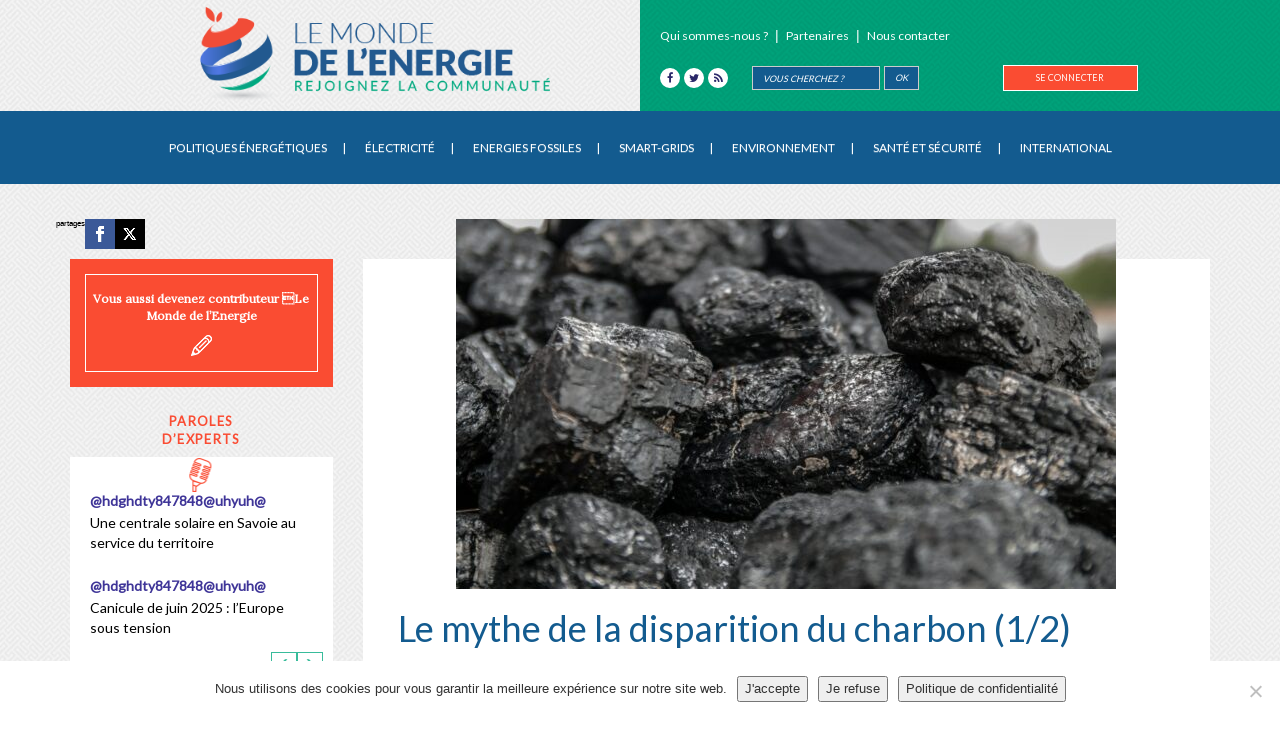

--- FILE ---
content_type: text/html; charset=UTF-8
request_url: https://www.lemondedelenergie.com/mythe-disparition-charbon-1-2/2023/05/16/
body_size: 31682
content:
<!DOCTYPE html>
<!--[if lt IE 7]>  <html class="no-js lt-ie9 lt-ie8 lt-ie7" lang="fr-FR" prefix="og: http://ogp.me/ns#"> <![endif]-->
<!--[if IE 7]>     <html class="no-js lt-ie9 lt-ie8" lang="fr-FR" prefix="og: http://ogp.me/ns#"> <![endif]-->
<!--[if IE 8]>     <html class="no-js lt-ie9" lang="fr-FR" prefix="og: http://ogp.me/ns#"> <![endif]-->
<!--[if gt IE 8]><!--> <html class="no-js" lang="fr-FR" prefix="og: http://ogp.me/ns#"> <!--<![endif]-->
	<head>
		<meta name="msvalidate.01" content="8349592174FE45A7E70049BEC90BD411" />
		<meta charset="UTF-8">
		<meta http-equiv="X-UA-Compatible" content="IE=edge,chrome=1">
		<meta name="viewport" content="width=device-width">
		<!--[<META HTTP-EQUIV="Refresh" CONTENT="600; URL=">-->

		<link rel="profile" href="http://gmpg.org/xfn/11">
		<link rel="pingback" href="">
		<meta name="getlinko-verify-code" content="getlinko-verify-010707b3a5d280f8f6b938327177343f9cf08209"/>
		
		<!--wordpress head-->
		<title>Le mythe de la disparition du charbon (1/2) - Le Monde de l&#039;Energie</title>
<meta name='robots' content='max-image-preview:large' />

<!-- This site is optimized with the Yoast SEO Premium plugin v5.9.2 - https://yoast.com/wordpress/plugins/seo/ -->
<meta name="description" content="Une tribune sur la place du charbon dans l&#039;énergie mondiale, signée Jean-Jacques Nieuviaert, président de la Société d’Etudes et de Prospective Energétique."/>
<link rel="canonical" href="https://www.lemondedelenergie.com/mythe-disparition-charbon-1-2/2023/05/16/" />
<meta property="og:locale" content="fr_FR" />
<meta property="og:type" content="article" />
<meta property="og:title" content="Le mythe de la disparition du charbon (1/2) - Le Monde de l&#039;Energie" />
<meta property="og:description" content="Une tribune sur la place du charbon dans l&#039;énergie mondiale, signée Jean-Jacques Nieuviaert, président de la Société d’Etudes et de Prospective Energétique." />
<meta property="og:url" content="https://www.lemondedelenergie.com/mythe-disparition-charbon-1-2/2023/05/16/" />
<meta property="og:site_name" content="Le Monde de l&#039;Energie" />
<meta property="article:tag" content="aie" />
<meta property="article:tag" content="Allemagne" />
<meta property="article:tag" content="asie" />
<meta property="article:tag" content="centrales nucléaires" />
<meta property="article:tag" content="Charbon" />
<meta property="article:tag" content="Chine" />
<meta property="article:tag" content="corée du sud" />
<meta property="article:tag" content="électricité" />
<meta property="article:tag" content="éolienne" />
<meta property="article:tag" content="Etats-unis" />
<meta property="article:tag" content="France" />
<meta property="article:tag" content="gaz à effet de serre" />
<meta property="article:tag" content="GEM" />
<meta property="article:tag" content="Global Energy Monitor" />
<meta property="article:tag" content="hydro-électricité" />
<meta property="article:tag" content="Inde" />
<meta property="article:tag" content="Indonésie" />
<meta property="article:tag" content="Japon" />
<meta property="article:tag" content="lignite" />
<meta property="article:tag" content="monde" />
<meta property="article:tag" content="photovoltaïque" />
<meta property="article:tag" content="pologne" />
<meta property="article:tag" content="production" />
<meta property="article:tag" content="Renouvelables" />
<meta property="article:tag" content="Royaume-Uni" />
<meta property="article:tag" content="Union Européenne" />
<meta property="article:tag" content="vietnam" />
<meta property="article:section" content="Actualités" />
<meta property="article:published_time" content="2023-05-16T09:00:20+02:00" />
<meta property="article:modified_time" content="2023-06-09T12:35:04+02:00" />
<meta property="og:updated_time" content="2023-06-09T12:35:04+02:00" />
<meta property="og:image" content="https://www.lemondedelenergie.com/wp-content/uploads/2023/05/mythe-disparition-charbon-1-2-Le-Monde-de-lEnergie.jpg" />
<meta property="og:image:secure_url" content="https://www.lemondedelenergie.com/wp-content/uploads/2023/05/mythe-disparition-charbon-1-2-Le-Monde-de-lEnergie.jpg" />
<meta property="og:image:width" content="1920" />
<meta property="og:image:height" content="1285" />
<meta name="twitter:card" content="summary_large_image" />
<meta name="twitter:description" content="Une tribune sur la place du charbon dans l&#039;énergie mondiale, signée Jean-Jacques Nieuviaert, président de la Société d’Etudes et de Prospective Energétique." />
<meta name="twitter:title" content="Le mythe de la disparition du charbon (1/2) - Le Monde de l&#039;Energie" />
<meta name="twitter:image" content="https://www.lemondedelenergie.com/wp-content/uploads/2023/05/mythe-disparition-charbon-1-2-Le-Monde-de-lEnergie.jpg" />
<script type='application/ld+json'>{"@context":"http:\/\/schema.org","@type":"WebSite","@id":"#website","url":"https:\/\/www.lemondedelenergie.com\/","name":"Le Monde de l&#039;Energie","potentialAction":{"@type":"SearchAction","target":"https:\/\/www.lemondedelenergie.com\/?s={search_term_string}","query-input":"required name=search_term_string"}}</script>
<!-- / Yoast SEO Premium plugin. -->

<link rel='dns-prefetch' href='//secure.gravatar.com' />
<link rel='dns-prefetch' href='//stats.wp.com' />
<link rel='dns-prefetch' href='//fonts.googleapis.com' />
<link rel='dns-prefetch' href='//v0.wordpress.com' />
<link rel="alternate" type="application/rss+xml" title="Le Monde de l&#039;Energie &raquo; Flux" href="https://www.lemondedelenergie.com/feed/" />
<link rel="alternate" type="application/rss+xml" title="Le Monde de l&#039;Energie &raquo; Flux des commentaires" href="https://www.lemondedelenergie.com/comments/feed/" />
<link rel="alternate" type="application/rss+xml" title="Le Monde de l&#039;Energie &raquo; Le mythe de la disparition du charbon (1/2) Flux des commentaires" href="https://www.lemondedelenergie.com/mythe-disparition-charbon-1-2/2023/05/16/feed/" />
<script async src="https://www.googletagmanager.com/gtag/js?id=UA-88855368-1"></script>
<script>
  window.dataLayer = window.dataLayer || [];
  function gtag(){dataLayer.push(arguments);}
  gtag("js", new Date());
  gtag("config", "UA-88855368-1", {"allow_display_features":false});
  </script>

	<link rel="alternate" title="oEmbed (JSON)" type="application/json+oembed" href="https://www.lemondedelenergie.com/wp-json/oembed/1.0/embed?url=https%3A%2F%2Fwww.lemondedelenergie.com%2Fmythe-disparition-charbon-1-2%2F2023%2F05%2F16%2F" />
<link rel="alternate" title="oEmbed (XML)" type="text/xml+oembed" href="https://www.lemondedelenergie.com/wp-json/oembed/1.0/embed?url=https%3A%2F%2Fwww.lemondedelenergie.com%2Fmythe-disparition-charbon-1-2%2F2023%2F05%2F16%2F&#038;format=xml" />
<style id='wp-img-auto-sizes-contain-inline-css' type='text/css'>
img:is([sizes=auto i],[sizes^="auto," i]){contain-intrinsic-size:3000px 1500px}
/*# sourceURL=wp-img-auto-sizes-contain-inline-css */
</style>
<link rel='stylesheet' id='jetpack_related-posts-css' href='https://www.lemondedelenergie.com/wp-content/plugins/jetpack/modules/related-posts/related-posts.css?ver=20240116' type='text/css' media='all' />
<style id='wp-emoji-styles-inline-css' type='text/css'>

	img.wp-smiley, img.emoji {
		display: inline !important;
		border: none !important;
		box-shadow: none !important;
		height: 1em !important;
		width: 1em !important;
		margin: 0 0.07em !important;
		vertical-align: -0.1em !important;
		background: none !important;
		padding: 0 !important;
	}
/*# sourceURL=wp-emoji-styles-inline-css */
</style>
<style id='wp-block-library-inline-css' type='text/css'>
:root{--wp-block-synced-color:#7a00df;--wp-block-synced-color--rgb:122,0,223;--wp-bound-block-color:var(--wp-block-synced-color);--wp-editor-canvas-background:#ddd;--wp-admin-theme-color:#007cba;--wp-admin-theme-color--rgb:0,124,186;--wp-admin-theme-color-darker-10:#006ba1;--wp-admin-theme-color-darker-10--rgb:0,107,160.5;--wp-admin-theme-color-darker-20:#005a87;--wp-admin-theme-color-darker-20--rgb:0,90,135;--wp-admin-border-width-focus:2px}@media (min-resolution:192dpi){:root{--wp-admin-border-width-focus:1.5px}}.wp-element-button{cursor:pointer}:root .has-very-light-gray-background-color{background-color:#eee}:root .has-very-dark-gray-background-color{background-color:#313131}:root .has-very-light-gray-color{color:#eee}:root .has-very-dark-gray-color{color:#313131}:root .has-vivid-green-cyan-to-vivid-cyan-blue-gradient-background{background:linear-gradient(135deg,#00d084,#0693e3)}:root .has-purple-crush-gradient-background{background:linear-gradient(135deg,#34e2e4,#4721fb 50%,#ab1dfe)}:root .has-hazy-dawn-gradient-background{background:linear-gradient(135deg,#faaca8,#dad0ec)}:root .has-subdued-olive-gradient-background{background:linear-gradient(135deg,#fafae1,#67a671)}:root .has-atomic-cream-gradient-background{background:linear-gradient(135deg,#fdd79a,#004a59)}:root .has-nightshade-gradient-background{background:linear-gradient(135deg,#330968,#31cdcf)}:root .has-midnight-gradient-background{background:linear-gradient(135deg,#020381,#2874fc)}:root{--wp--preset--font-size--normal:16px;--wp--preset--font-size--huge:42px}.has-regular-font-size{font-size:1em}.has-larger-font-size{font-size:2.625em}.has-normal-font-size{font-size:var(--wp--preset--font-size--normal)}.has-huge-font-size{font-size:var(--wp--preset--font-size--huge)}.has-text-align-center{text-align:center}.has-text-align-left{text-align:left}.has-text-align-right{text-align:right}.has-fit-text{white-space:nowrap!important}#end-resizable-editor-section{display:none}.aligncenter{clear:both}.items-justified-left{justify-content:flex-start}.items-justified-center{justify-content:center}.items-justified-right{justify-content:flex-end}.items-justified-space-between{justify-content:space-between}.screen-reader-text{border:0;clip-path:inset(50%);height:1px;margin:-1px;overflow:hidden;padding:0;position:absolute;width:1px;word-wrap:normal!important}.screen-reader-text:focus{background-color:#ddd;clip-path:none;color:#444;display:block;font-size:1em;height:auto;left:5px;line-height:normal;padding:15px 23px 14px;text-decoration:none;top:5px;width:auto;z-index:100000}html :where(.has-border-color){border-style:solid}html :where([style*=border-top-color]){border-top-style:solid}html :where([style*=border-right-color]){border-right-style:solid}html :where([style*=border-bottom-color]){border-bottom-style:solid}html :where([style*=border-left-color]){border-left-style:solid}html :where([style*=border-width]){border-style:solid}html :where([style*=border-top-width]){border-top-style:solid}html :where([style*=border-right-width]){border-right-style:solid}html :where([style*=border-bottom-width]){border-bottom-style:solid}html :where([style*=border-left-width]){border-left-style:solid}html :where(img[class*=wp-image-]){height:auto;max-width:100%}:where(figure){margin:0 0 1em}html :where(.is-position-sticky){--wp-admin--admin-bar--position-offset:var(--wp-admin--admin-bar--height,0px)}@media screen and (max-width:600px){html :where(.is-position-sticky){--wp-admin--admin-bar--position-offset:0px}}

/*# sourceURL=wp-block-library-inline-css */
</style><style id='global-styles-inline-css' type='text/css'>
:root{--wp--preset--aspect-ratio--square: 1;--wp--preset--aspect-ratio--4-3: 4/3;--wp--preset--aspect-ratio--3-4: 3/4;--wp--preset--aspect-ratio--3-2: 3/2;--wp--preset--aspect-ratio--2-3: 2/3;--wp--preset--aspect-ratio--16-9: 16/9;--wp--preset--aspect-ratio--9-16: 9/16;--wp--preset--color--black: #000000;--wp--preset--color--cyan-bluish-gray: #abb8c3;--wp--preset--color--white: #ffffff;--wp--preset--color--pale-pink: #f78da7;--wp--preset--color--vivid-red: #cf2e2e;--wp--preset--color--luminous-vivid-orange: #ff6900;--wp--preset--color--luminous-vivid-amber: #fcb900;--wp--preset--color--light-green-cyan: #7bdcb5;--wp--preset--color--vivid-green-cyan: #00d084;--wp--preset--color--pale-cyan-blue: #8ed1fc;--wp--preset--color--vivid-cyan-blue: #0693e3;--wp--preset--color--vivid-purple: #9b51e0;--wp--preset--gradient--vivid-cyan-blue-to-vivid-purple: linear-gradient(135deg,rgb(6,147,227) 0%,rgb(155,81,224) 100%);--wp--preset--gradient--light-green-cyan-to-vivid-green-cyan: linear-gradient(135deg,rgb(122,220,180) 0%,rgb(0,208,130) 100%);--wp--preset--gradient--luminous-vivid-amber-to-luminous-vivid-orange: linear-gradient(135deg,rgb(252,185,0) 0%,rgb(255,105,0) 100%);--wp--preset--gradient--luminous-vivid-orange-to-vivid-red: linear-gradient(135deg,rgb(255,105,0) 0%,rgb(207,46,46) 100%);--wp--preset--gradient--very-light-gray-to-cyan-bluish-gray: linear-gradient(135deg,rgb(238,238,238) 0%,rgb(169,184,195) 100%);--wp--preset--gradient--cool-to-warm-spectrum: linear-gradient(135deg,rgb(74,234,220) 0%,rgb(151,120,209) 20%,rgb(207,42,186) 40%,rgb(238,44,130) 60%,rgb(251,105,98) 80%,rgb(254,248,76) 100%);--wp--preset--gradient--blush-light-purple: linear-gradient(135deg,rgb(255,206,236) 0%,rgb(152,150,240) 100%);--wp--preset--gradient--blush-bordeaux: linear-gradient(135deg,rgb(254,205,165) 0%,rgb(254,45,45) 50%,rgb(107,0,62) 100%);--wp--preset--gradient--luminous-dusk: linear-gradient(135deg,rgb(255,203,112) 0%,rgb(199,81,192) 50%,rgb(65,88,208) 100%);--wp--preset--gradient--pale-ocean: linear-gradient(135deg,rgb(255,245,203) 0%,rgb(182,227,212) 50%,rgb(51,167,181) 100%);--wp--preset--gradient--electric-grass: linear-gradient(135deg,rgb(202,248,128) 0%,rgb(113,206,126) 100%);--wp--preset--gradient--midnight: linear-gradient(135deg,rgb(2,3,129) 0%,rgb(40,116,252) 100%);--wp--preset--font-size--small: 13px;--wp--preset--font-size--medium: 20px;--wp--preset--font-size--large: 36px;--wp--preset--font-size--x-large: 42px;--wp--preset--spacing--20: 0.44rem;--wp--preset--spacing--30: 0.67rem;--wp--preset--spacing--40: 1rem;--wp--preset--spacing--50: 1.5rem;--wp--preset--spacing--60: 2.25rem;--wp--preset--spacing--70: 3.38rem;--wp--preset--spacing--80: 5.06rem;--wp--preset--shadow--natural: 6px 6px 9px rgba(0, 0, 0, 0.2);--wp--preset--shadow--deep: 12px 12px 50px rgba(0, 0, 0, 0.4);--wp--preset--shadow--sharp: 6px 6px 0px rgba(0, 0, 0, 0.2);--wp--preset--shadow--outlined: 6px 6px 0px -3px rgb(255, 255, 255), 6px 6px rgb(0, 0, 0);--wp--preset--shadow--crisp: 6px 6px 0px rgb(0, 0, 0);}:where(.is-layout-flex){gap: 0.5em;}:where(.is-layout-grid){gap: 0.5em;}body .is-layout-flex{display: flex;}.is-layout-flex{flex-wrap: wrap;align-items: center;}.is-layout-flex > :is(*, div){margin: 0;}body .is-layout-grid{display: grid;}.is-layout-grid > :is(*, div){margin: 0;}:where(.wp-block-columns.is-layout-flex){gap: 2em;}:where(.wp-block-columns.is-layout-grid){gap: 2em;}:where(.wp-block-post-template.is-layout-flex){gap: 1.25em;}:where(.wp-block-post-template.is-layout-grid){gap: 1.25em;}.has-black-color{color: var(--wp--preset--color--black) !important;}.has-cyan-bluish-gray-color{color: var(--wp--preset--color--cyan-bluish-gray) !important;}.has-white-color{color: var(--wp--preset--color--white) !important;}.has-pale-pink-color{color: var(--wp--preset--color--pale-pink) !important;}.has-vivid-red-color{color: var(--wp--preset--color--vivid-red) !important;}.has-luminous-vivid-orange-color{color: var(--wp--preset--color--luminous-vivid-orange) !important;}.has-luminous-vivid-amber-color{color: var(--wp--preset--color--luminous-vivid-amber) !important;}.has-light-green-cyan-color{color: var(--wp--preset--color--light-green-cyan) !important;}.has-vivid-green-cyan-color{color: var(--wp--preset--color--vivid-green-cyan) !important;}.has-pale-cyan-blue-color{color: var(--wp--preset--color--pale-cyan-blue) !important;}.has-vivid-cyan-blue-color{color: var(--wp--preset--color--vivid-cyan-blue) !important;}.has-vivid-purple-color{color: var(--wp--preset--color--vivid-purple) !important;}.has-black-background-color{background-color: var(--wp--preset--color--black) !important;}.has-cyan-bluish-gray-background-color{background-color: var(--wp--preset--color--cyan-bluish-gray) !important;}.has-white-background-color{background-color: var(--wp--preset--color--white) !important;}.has-pale-pink-background-color{background-color: var(--wp--preset--color--pale-pink) !important;}.has-vivid-red-background-color{background-color: var(--wp--preset--color--vivid-red) !important;}.has-luminous-vivid-orange-background-color{background-color: var(--wp--preset--color--luminous-vivid-orange) !important;}.has-luminous-vivid-amber-background-color{background-color: var(--wp--preset--color--luminous-vivid-amber) !important;}.has-light-green-cyan-background-color{background-color: var(--wp--preset--color--light-green-cyan) !important;}.has-vivid-green-cyan-background-color{background-color: var(--wp--preset--color--vivid-green-cyan) !important;}.has-pale-cyan-blue-background-color{background-color: var(--wp--preset--color--pale-cyan-blue) !important;}.has-vivid-cyan-blue-background-color{background-color: var(--wp--preset--color--vivid-cyan-blue) !important;}.has-vivid-purple-background-color{background-color: var(--wp--preset--color--vivid-purple) !important;}.has-black-border-color{border-color: var(--wp--preset--color--black) !important;}.has-cyan-bluish-gray-border-color{border-color: var(--wp--preset--color--cyan-bluish-gray) !important;}.has-white-border-color{border-color: var(--wp--preset--color--white) !important;}.has-pale-pink-border-color{border-color: var(--wp--preset--color--pale-pink) !important;}.has-vivid-red-border-color{border-color: var(--wp--preset--color--vivid-red) !important;}.has-luminous-vivid-orange-border-color{border-color: var(--wp--preset--color--luminous-vivid-orange) !important;}.has-luminous-vivid-amber-border-color{border-color: var(--wp--preset--color--luminous-vivid-amber) !important;}.has-light-green-cyan-border-color{border-color: var(--wp--preset--color--light-green-cyan) !important;}.has-vivid-green-cyan-border-color{border-color: var(--wp--preset--color--vivid-green-cyan) !important;}.has-pale-cyan-blue-border-color{border-color: var(--wp--preset--color--pale-cyan-blue) !important;}.has-vivid-cyan-blue-border-color{border-color: var(--wp--preset--color--vivid-cyan-blue) !important;}.has-vivid-purple-border-color{border-color: var(--wp--preset--color--vivid-purple) !important;}.has-vivid-cyan-blue-to-vivid-purple-gradient-background{background: var(--wp--preset--gradient--vivid-cyan-blue-to-vivid-purple) !important;}.has-light-green-cyan-to-vivid-green-cyan-gradient-background{background: var(--wp--preset--gradient--light-green-cyan-to-vivid-green-cyan) !important;}.has-luminous-vivid-amber-to-luminous-vivid-orange-gradient-background{background: var(--wp--preset--gradient--luminous-vivid-amber-to-luminous-vivid-orange) !important;}.has-luminous-vivid-orange-to-vivid-red-gradient-background{background: var(--wp--preset--gradient--luminous-vivid-orange-to-vivid-red) !important;}.has-very-light-gray-to-cyan-bluish-gray-gradient-background{background: var(--wp--preset--gradient--very-light-gray-to-cyan-bluish-gray) !important;}.has-cool-to-warm-spectrum-gradient-background{background: var(--wp--preset--gradient--cool-to-warm-spectrum) !important;}.has-blush-light-purple-gradient-background{background: var(--wp--preset--gradient--blush-light-purple) !important;}.has-blush-bordeaux-gradient-background{background: var(--wp--preset--gradient--blush-bordeaux) !important;}.has-luminous-dusk-gradient-background{background: var(--wp--preset--gradient--luminous-dusk) !important;}.has-pale-ocean-gradient-background{background: var(--wp--preset--gradient--pale-ocean) !important;}.has-electric-grass-gradient-background{background: var(--wp--preset--gradient--electric-grass) !important;}.has-midnight-gradient-background{background: var(--wp--preset--gradient--midnight) !important;}.has-small-font-size{font-size: var(--wp--preset--font-size--small) !important;}.has-medium-font-size{font-size: var(--wp--preset--font-size--medium) !important;}.has-large-font-size{font-size: var(--wp--preset--font-size--large) !important;}.has-x-large-font-size{font-size: var(--wp--preset--font-size--x-large) !important;}
/*# sourceURL=global-styles-inline-css */
</style>

<style id='classic-theme-styles-inline-css' type='text/css'>
/*! This file is auto-generated */
.wp-block-button__link{color:#fff;background-color:#32373c;border-radius:9999px;box-shadow:none;text-decoration:none;padding:calc(.667em + 2px) calc(1.333em + 2px);font-size:1.125em}.wp-block-file__button{background:#32373c;color:#fff;text-decoration:none}
/*# sourceURL=/wp-includes/css/classic-themes.min.css */
</style>
<link rel='stylesheet' id='contact-form-7-css' href='https://www.lemondedelenergie.com/wp-content/plugins/contact-form-7/includes/css/styles.css?ver=6.1.4' type='text/css' media='all' />
<link rel='stylesheet' id='cookie-notice-front-css' href='https://www.lemondedelenergie.com/wp-content/plugins/cookie-notice/css/front.min.css?ver=2.5.10' type='text/css' media='all' />
<link rel='stylesheet' id='taxonomy-image-plugin-public-css' href='https://www.lemondedelenergie.com/wp-content/plugins/taxonomy-images/css/style.css?ver=0.9.6' type='text/css' media='screen' />
<link rel='stylesheet' id='ppress-frontend-css' href='https://www.lemondedelenergie.com/wp-content/plugins/wp-user-avatar/assets/css/frontend.min.css?ver=4.16.8' type='text/css' media='all' />
<link rel='stylesheet' id='ppress-flatpickr-css' href='https://www.lemondedelenergie.com/wp-content/plugins/wp-user-avatar/assets/flatpickr/flatpickr.min.css?ver=4.16.8' type='text/css' media='all' />
<link rel='stylesheet' id='ppress-select2-css' href='https://www.lemondedelenergie.com/wp-content/plugins/wp-user-avatar/assets/select2/select2.min.css?ver=6.9' type='text/css' media='all' />
<link rel='stylesheet' id='parent-style-css' href='https://www.lemondedelenergie.com/wp-content/themes/bootstrap-basic/style.css?ver=6.9' type='text/css' media='all' />
<link rel='stylesheet' id='child-style-css' href='https://www.lemondedelenergie.com/wp-content/themes/bootstrap-basic-child/style.css?ver=6.9' type='text/css' media='all' />
<link rel='stylesheet' id='google-fonts-css' href='https://fonts.googleapis.com/css?family=Lora%7CLato' type='text/css' media='all' />
<link rel='stylesheet' id='child-main-style-css' href='https://www.lemondedelenergie.com/wp-content/themes/bootstrap-basic-child/assets/css/child-main.css?ver=6.9' type='text/css' media='all' />
<link rel='stylesheet' id='bootstrap-style-css' href='https://www.lemondedelenergie.com/wp-content/themes/bootstrap-basic/css/bootstrap.min.css?ver=3.3.7' type='text/css' media='all' />
<link rel='stylesheet' id='bootstrap-theme-style-css' href='https://www.lemondedelenergie.com/wp-content/themes/bootstrap-basic/css/bootstrap-theme.min.css?ver=3.3.7' type='text/css' media='all' />
<link rel='stylesheet' id='fontawesome-style-css' href='https://www.lemondedelenergie.com/wp-content/themes/bootstrap-basic/css/font-awesome.min.css?ver=4.6.3' type='text/css' media='all' />
<link rel='stylesheet' id='main-style-css' href='https://www.lemondedelenergie.com/wp-content/themes/bootstrap-basic/css/main.css?ver=6.9' type='text/css' media='all' />
<link rel='stylesheet' id='bootstrap-basic-style-css' href='https://www.lemondedelenergie.com/wp-content/themes/bootstrap-basic-child/style.css?ver=6.9' type='text/css' media='all' />
<link rel='stylesheet' id='otw-shortcode-general_foundicons-css' href='https://www.lemondedelenergie.com/wp-content/plugins/buttons-shortcode-and-widget/include/otw_components/otw_shortcode/css/general_foundicons.css?ver=6.9' type='text/css' media='all' />
<link rel='stylesheet' id='otw-shortcode-social_foundicons-css' href='https://www.lemondedelenergie.com/wp-content/plugins/buttons-shortcode-and-widget/include/otw_components/otw_shortcode/css/social_foundicons.css?ver=6.9' type='text/css' media='all' />
<link rel='stylesheet' id='otw-shortcode-css' href='https://www.lemondedelenergie.com/wp-content/plugins/buttons-shortcode-and-widget/include/otw_components/otw_shortcode/css/otw_shortcode.css?ver=6.9' type='text/css' media='all' />
<script type="text/javascript" src="https://www.lemondedelenergie.com/wp-includes/js/jquery/jquery.min.js?ver=3.7.1" id="jquery-core-js"></script>
<script type="text/javascript" src="https://www.lemondedelenergie.com/wp-includes/js/jquery/jquery-migrate.min.js?ver=3.4.1" id="jquery-migrate-js"></script>
<script type="text/javascript" id="jetpack_related-posts-js-extra">
/* <![CDATA[ */
var related_posts_js_options = {"post_heading":"h4"};
//# sourceURL=jetpack_related-posts-js-extra
/* ]]> */
</script>
<script type="text/javascript" src="https://www.lemondedelenergie.com/wp-content/plugins/jetpack/_inc/build/related-posts/related-posts.min.js?ver=20240116" id="jetpack_related-posts-js"></script>
<script type="text/javascript" id="cookie-notice-front-js-before">
/* <![CDATA[ */
var cnArgs = {"ajaxUrl":"https:\/\/www.lemondedelenergie.com\/wp-admin\/admin-ajax.php","nonce":"71eb4e6855","hideEffect":"fade","position":"bottom","onScroll":false,"onScrollOffset":100,"onClick":false,"cookieName":"cookie_notice_accepted","cookieTime":2592000,"cookieTimeRejected":2592000,"globalCookie":false,"redirection":false,"cache":true,"revokeCookies":false,"revokeCookiesOpt":"automatic"};

//# sourceURL=cookie-notice-front-js-before
/* ]]> */
</script>
<script type="text/javascript" src="https://www.lemondedelenergie.com/wp-content/plugins/cookie-notice/js/front.min.js?ver=2.5.10" id="cookie-notice-front-js"></script>
<script type="text/javascript" src="https://www.lemondedelenergie.com/wp-content/plugins/wp-user-avatar/assets/flatpickr/flatpickr.min.js?ver=4.16.8" id="ppress-flatpickr-js"></script>
<script type="text/javascript" src="https://www.lemondedelenergie.com/wp-content/plugins/wp-user-avatar/assets/select2/select2.min.js?ver=4.16.8" id="ppress-select2-js"></script>
<script type="text/javascript" src="https://www.lemondedelenergie.com/wp-content/themes/bootstrap-basic/js/vendor/modernizr.min.js?ver=3.3.1" id="modernizr-script-js"></script>
<link rel="https://api.w.org/" href="https://www.lemondedelenergie.com/wp-json/" /><link rel="alternate" title="JSON" type="application/json" href="https://www.lemondedelenergie.com/wp-json/wp/v2/posts/279341" /><link rel="EditURI" type="application/rsd+xml" title="RSD" href="https://www.lemondedelenergie.com/xmlrpc.php?rsd" />
<meta name="generator" content="WordPress 6.9" />
<link rel='shortlink' href='https://wp.me/p8eQBQ-1aFv' />
<style type="text/css">
.feedzy-rss-link-icon:after {
	content: url("https://www.lemondedelenergie.com/wp-content/plugins/feedzy-rss-feeds/img/external-link.png");
	margin-left: 3px;
}
</style>
			<style>img#wpstats{display:none}</style>
		<link rel="icon" href="https://www.lemondedelenergie.com/wp-content/uploads/2016/12/Untitled-1.png" sizes="32x32" />
<link rel="icon" href="https://www.lemondedelenergie.com/wp-content/uploads/2016/12/Untitled-1.png" sizes="192x192" />
<link rel="apple-touch-icon" href="https://www.lemondedelenergie.com/wp-content/uploads/2016/12/Untitled-1.png" />
<meta name="msapplication-TileImage" content="https://www.lemondedelenergie.com/wp-content/uploads/2016/12/Untitled-1.png" />
	<link rel='stylesheet' id='jetpack-swiper-library-css' href='https://www.lemondedelenergie.com/wp-content/plugins/jetpack/_inc/blocks/swiper.css?ver=15.3.1' type='text/css' media='all' />
<link rel='stylesheet' id='jetpack-carousel-css' href='https://www.lemondedelenergie.com/wp-content/plugins/jetpack/modules/carousel/jetpack-carousel.css?ver=15.3.1' type='text/css' media='all' />
</head>
	<body class="wp-singular post-template-default single single-post postid-279341 single-format-standard wp-theme-bootstrap-basic wp-child-theme-bootstrap-basic-child cookies-not-set">
		<script type="text/javascript" src="http://ads.ayads.co/ajs.php?zid=18081"></script>
		<!--[if lt IE 8]>
			<p class="chromeframe">You are using an <strong>outdated</strong> browser. Please <a href="http://browsehappy.com/">upgrade your browser</a> or <a href="http://www.google.com/chromeframe/?redirect=true">activate Google Chrome Frame</a> to improve your experience.</p>
		<![endif]-->
		
		<div class="container-fluid top-header">
			<div class="row">
				<div class="col-md-offset-1 col-md-5 top-header-left-row">
					<a href="https://www.lemondedelenergie.com/"><img src="https://www.lemondedelenergie.com/wp-content/uploads/2016/11/lemondedelenergie.png" alt="" class="img-responsive"></a>
				</div>
				<div class="col-md-6 top-header-right-row">
					<div class="top-right-row">
						
						<div class="col-md-12">
							<div class="header-top-menu"> 
								<ul id="menu-header-top-menu" class="header-top-menu-wrapp"><li id="menu-item-32186" class="menu-item menu-item-type-post_type menu-item-object-page menu-item-32186"><a href="https://www.lemondedelenergie.com/qui-sommes-nous/">Qui sommes-nous ?</a></li>
<li id="menu-item-32188" class="menu-item menu-item-type-post_type menu-item-object-page menu-item-32188"><a href="https://www.lemondedelenergie.com/partenaires/">Partenaires</a></li>
<li id="menu-item-32189" class="menu-item menu-item-type-post_type menu-item-object-page menu-item-32189"><a href="https://www.lemondedelenergie.com/nous-contacter/">Nous contacter</a></li>
</ul> 
							</div>
						</div> 
					
						<div class="col-md-12">
							<div class="top-social">
								 

									<div id="custom_html-2" class="widget_text widget widget_custom_html"><div class="textwidget custom-html-widget"><a href="https://www.facebook.com/Le-Monde-de-lEnergie-101562199916417/" target="_blank"><i class="fa fa-facebook" aria-hidden="true"></i></a>
<a href="https://twitter.com/lemondelenergie" target="_blank"><i class="fa fa-twitter" aria-hidden="true"></i></a>
<a href="//www.lemondedelenergie.com/feed/" target="_blank"><i class="fa fa-feed" aria-hidden="true"></i></a>		</div></div> 

								 
							</div>
							<div class="search-wrapp"> 
								<form role="search" method="get" class="search-form form" action="https://www.lemondedelenergie.com/">
	<label for="form-search-input" class="sr-only">Search for</label>
	<div class="input-group">
		<input type="search" id="form-search-input" class="form-control" placeholder="VOUS CHERCHEZ ?" value="" name="s" title="Search for:">
		<span class="input-group-btn">
			<button type="submit" class="btn">OK</button>
		</span>
	</div>
</form>							</div>
							<div class="btn-wrapp">
								<a href="http://www.lemondedelenergie.com/wp-admin" class="top-btn btn "><span class="btn-content_show">SE CONNECTER</span><span class="btn-content_hide">Espace contributeurs</span></a>
							</div>
						</div>
						
					</div>
				</div>
			</div>
		</div>
		
		<div class="container-fluid top-header-menu">
			<div class="row">
				<div class="container">
					<div class="row">
						 
						<header role="banner">
							<div class="main-navigation">
								<div class="col-md-12">
									<nav class="navbar navbar-default" role="navigation">
										<div class="navbar-header">
											<button type="button" class="navbar-toggle" data-toggle="collapse" data-target=".navbar-primary-collapse">
												<span class="sr-only">Toggle navigation</span>
												<span class="icon-bar"></span>
												<span class="icon-bar"></span>
												<span class="icon-bar"></span>
											</button>
										</div>
										
										<div class="collapse navbar-collapse navbar-primary-collapse">
											<ul id="menu-menu-principal" class="nav navbar-nav"><li id="menu-item-32179" class="menu-item menu-item-type-taxonomy menu-item-object-category menu-item-32179"><a href="https://www.lemondedelenergie.com/category/politiques-energetiques/">Politiques énergétiques</a></li>
<li id="menu-item-32180" class="menu-item menu-item-type-taxonomy menu-item-object-category menu-item-32180"><a href="https://www.lemondedelenergie.com/category/electricite/">Électricité</a></li>
<li id="menu-item-32219" class="menu-item menu-item-type-taxonomy menu-item-object-category current-post-ancestor current-menu-parent current-post-parent menu-item-32219"><a href="https://www.lemondedelenergie.com/category/energies-fossiles/">Energies Fossiles</a></li>
<li id="menu-item-32182" class="menu-item menu-item-type-taxonomy menu-item-object-category menu-item-32182"><a href="https://www.lemondedelenergie.com/category/a-la-maison/">Smart-Grids</a></li>
<li id="menu-item-32183" class="menu-item menu-item-type-taxonomy menu-item-object-category menu-item-32183"><a href="https://www.lemondedelenergie.com/category/environnement-2/">Environnement</a></li>
<li id="menu-item-32184" class="menu-item menu-item-type-taxonomy menu-item-object-category menu-item-32184"><a href="https://www.lemondedelenergie.com/category/sante-et-securite/">Santé et sécurité</a></li>
<li id="menu-item-32221" class="menu-item menu-item-type-taxonomy menu-item-object-category menu-item-32221"><a href="https://www.lemondedelenergie.com/category/international/">International</a></li>
</ul> 
											 
										</div><!--.navbar-collapse-->
									</nav>
								</div>
							</div><!--.main-navigation-->
						</header>
					</div>
				</div>
			</div>

		</div>
			
		<div class="container">
			 		

			<div id="content" class="row row-with-vspace site-content">
	<div class="col-md-3">

        <div class="row">
                
            <div class="col-md-12">

                 

                    <aside id="custom_html-7" class="widget_text widget widget_custom_html"><div class="textwidget custom-html-widget"><a href="//www.lemondedelenergie.com/devenir-contributeur/">
<span class="sb-block-1">
<span class="sb-block-1_wrapper">
<span class="sb-block-1_content">
Vous aussi devenez contributeur
Le Monde de l’Energie
</span>
<span class="sb-block-1_img">
<img src="//www.lemondedelenergie.com/wp-content/uploads/2016/11/icon2.png" alt="" />
</span>
</span>
</span>
</a></div></aside>
						<div class="widget_latest_posts sidebar11 sidebar-experts view-3">

				    		<div class="col-wrapper">
				
								<div class="col-header">
									<div class="col-title">Paroles d’experts</div>
									<div class="col-icon-img"><img src="//www.lemondedelenergie.com/wp-content/uploads/2016/11/icon3.png" class="widget_icon" alt=""/></div>
								</div>


							    <div id="carousel-9693fd85b2a934" class="carousel slide" data-ride="carousel" data-interval="false">
							        
							        <!-- Wrapper for slides -->
							        <div class="carousel-inner">
						        	
							        	
								        									        		<div class="item active">
								        	
								        	<div class="row item-row">
					      						<div class="col-md-12"><div class="content"><div class="author-name"><a href="https://www.lemondedelenergie.com/author/hdghdty847848uhyuh/">@hdghdty847848@uhyuh@</a></div><div class="author-post-title"><a href="https://www.lemondedelenergie.com/une-centrale-solaire-en-savoie-au-service-du-territoire/2025/06/26/">Une centrale solaire en Savoie au service du territoire</a></div></div></div>
					      					</div>
											
											
											
					      				
								        	
								        	<div class="row item-row">
					      						<div class="col-md-12"><div class="content"><div class="author-name"><a href="https://www.lemondedelenergie.com/author/hdghdty847848uhyuh/">@hdghdty847848@uhyuh@</a></div><div class="author-post-title"><a href="https://www.lemondedelenergie.com/canicule-de-juin-2025-leurope-sous-tension/2025/07/18/">Canicule de juin 2025 : l’Europe sous tension</a></div></div></div>
					      					</div>
											
											
																							</div><!--/.row-->
											
					      				
								        									        		<div class="item ">
								        	
								        	<div class="row item-row">
					      						<div class="col-md-12"><div class="content"><div class="author-name"><a href="https://www.lemondedelenergie.com/author/hdghdty847848uhyuh/">@hdghdty847848@uhyuh@</a></div><div class="author-post-title"><a href="https://www.lemondedelenergie.com/abonnement-electricite-un-choix-de-plus-en-plus-strategique-pour-les-foyers-francais/2025/09/08/">Abonnement électricité : un choix de plus en plus stratégique pour les foyers français</a></div></div></div>
					      					</div>
											
											
											
					      				
								        	
								        	<div class="row item-row">
					      						<div class="col-md-12"><div class="content"><div class="author-name"><a href="https://www.lemondedelenergie.com/author/bastien-landry/">Bastien Landry</a></div><div class="author-post-title"><a href="https://www.lemondedelenergie.com/prediction-defaillances-equipements-dans-smart-buildings-grace-ia/2024/09/27/">Prédiction des défaillances des équipements dans les smart buildings grâce à l’IA</a></div></div></div>
					      					</div>
											
											
																							</div><!--/.row-->
											
					      				
					      				
					            	</div>
							            
							    </div>

							    <div class="corusel-control">
							        <div class="row">
							            <div class="col-md-12">
							                 <!-- Controls -->
							                <div class="controls">
							                    <a class="left glyphicon glyphicon-menu-left" href="#carousel-9693fd85b2a934" data-slide="prev"></a><a class="right glyphicon glyphicon-menu-right" href="#carousel-9693fd85b2a934" data-slide="next"></a>
							                </div>
							            </div>
							        </div>
							    </div>


							</div>	

				   		</div>

				   		<aside id="custom_html-8" class="widget_text widget widget_custom_html"><div class="textwidget custom-html-widget"><div style="display:inline-block; vertical-align: middle; ">
<a href="//www.lemondedelenergie.com/category/afp/"><img src="//www.lemondedelenergie.com/wp-content/uploads/2016/11/icon7-1.png"></a></div>
<div style="display:inline-block; vertical-align: middle;    font-family: 'Lato';  font-size: 12px; color: #0083ca; font-weight: bold;"><a href="//www.lemondedelenergie.com/category/afp/">En direct<br/>Brèves AFP</a></div></div></aside>						
						<div class="afp-wrapper">
							<div class="col-title"></div>
							<div class="afp">
								<div class="afp-list">
									<div class="datetime">01 Sep 2023 7h30</div><div class="title"><a href="https://www.lemondedelenergie.com/eolien-norvegien-statkraft-se-renforce-en-allemagne-en-france/2023/09/01/">Eolien: le norvégien Statkraft se renforce en Allemagne et en France</a></div><div class="datetime">01 Sep 2023 7h30</div><div class="title"><a href="https://www.lemondedelenergie.com/voie-reservee-covoiturage-sur-a1-pres-lille-experimentee-aux-heures-pointe/2023/09/01/">Une voie réservée au covoiturage sur l&rsquo;A1 près de Lille expérimentée aux heures de pointe</a></div><div class="datetime">01 Sep 2023 7h30</div><div class="title"><a href="https://www.lemondedelenergie.com/transition-ecologique-gouvernement-veut-former-3-000-cadres-etat-par-mois-des-septembre/2023/09/01/">Transition écologique: le gouvernement veut former 3.000 cadres de l&rsquo;Etat par mois dès septembre</a></div><div class="datetime">01 Sep 2023 7h30</div><div class="title"><a href="https://www.lemondedelenergie.com/energies-renouvelables-consortium-reprend-site-fonderies-du-poitou/2023/09/01/">Énergies renouvelables: un consortium reprend le site des Fonderies du Poitou</a></div><div class="datetime">01 Sep 2023 7h30</div><div class="title"><a href="https://www.lemondedelenergie.com/faute-exploration-bolivie-est-court-gaz-principal-produit-exportation/2023/09/01/">Faute d&rsquo;exploration la Bolivie est à court de gaz, principal produit d&rsquo;exportation</a></div><div class="datetime">31 Août 2023 7h30</div><div class="title"><a href="https://www.lemondedelenergie.com/turquie-quand-expansion-mines-charbon-mine-moral-villageois/2023/08/31/">Turquie: quand l&rsquo;expansion des mines à charbon mine le moral des villageois</a></div><div class="datetime">31 Août 2023 7h30</div><div class="title"><a href="https://www.lemondedelenergie.com/soupcons-blanchiment-fraude-fiscale-nouvelle-perquisition-chez-ge-belfort/2023/08/31/">Soupçons de blanchiment de fraude fiscale: nouvelle perquisition chez GE à Belfort</a></div><div class="datetime">31 Août 2023 7h30</div><div class="title"><a href="https://www.lemondedelenergie.com/competitivite-record-pour-energies-renouvelables-selon-rapport/2023/08/31/">Compétitivité record pour les énergies renouvelables, selon un rapport</a></div><div class="datetime">31 Août 2023 7h30</div><div class="title"><a href="https://www.lemondedelenergie.com/gazprom-benefice-net-semestriel-chute-lourdement/2023/08/31/">Gazprom: le bénéfice net semestriel chute lourdement</a></div>							        
								</div>
							</div>
						</div>

						<aside id="custom_html-9" class="widget_text widget widget_custom_html"><div class="textwidget custom-html-widget"><div class="view-6-custom">
<div class="view-6-custom-wrapper">
<div class="view-6-custom-header">
<div class="view-6-custom-title">Le monde de l’energie le mag</div>
<div class="view-6-custom-icon-img"><img class="widget_icon" src="//www.lemondedelenergie.com/wp-content/uploads/2016/11/icon7-2.png" alt="" /></div>
</div>
<div class="view-6-custom-content">

<img class="alignnone" src="//www.lemondedelenergie.com/wp-content/uploads/2016/11/imgs.jpg" width="233" height="335" />
<div class="btn-custom"><a href="//www.lemondedelenergie.com/recevoir-le-mag/">recevoir le mag</a></div>
</div>
</div>
</div></div></aside> 

                 

            </div>
        
        </div>

    </div>


    <div class="col-md-9 post_content">

		    	<div class="row">

			<div class="post_content-wrapper content-area">
       
		        
		        	
					
					<div class="post-img">
													<a href="https://www.lemondedelenergie.com/mythe-disparition-charbon-1-2/2023/05/16/" title="Le mythe de la disparition du charbon (1/2)" >
								<img width="660" height="370" src="https://www.lemondedelenergie.com/wp-content/uploads/2023/05/mythe-disparition-charbon-1-2-Le-Monde-de-lEnergie-660x370.jpg" class="img-responsive wp-post-image" alt="mythe disparition charbon 1 2 - Le Monde de l&#039;Energie" decoding="async" fetchpriority="high" srcset="https://www.lemondedelenergie.com/wp-content/uploads/2023/05/mythe-disparition-charbon-1-2-Le-Monde-de-lEnergie-660x370.jpg 660w, https://www.lemondedelenergie.com/wp-content/uploads/2023/05/mythe-disparition-charbon-1-2-Le-Monde-de-lEnergie-372x209.jpg 372w" sizes="(max-width: 660px) 100vw, 660px" data-attachment-id="279348" data-permalink="https://www.lemondedelenergie.com/mythe-disparition-charbon-1-2/2023/05/16/mythe-disparition-charbon-1-2-le-monde-de-lenergie/" data-orig-file="https://www.lemondedelenergie.com/wp-content/uploads/2023/05/mythe-disparition-charbon-1-2-Le-Monde-de-lEnergie.jpg" data-orig-size="1920,1285" data-comments-opened="1" data-image-meta="{&quot;aperture&quot;:&quot;0&quot;,&quot;credit&quot;:&quot;&quot;,&quot;camera&quot;:&quot;&quot;,&quot;caption&quot;:&quot;&quot;,&quot;created_timestamp&quot;:&quot;0&quot;,&quot;copyright&quot;:&quot;&quot;,&quot;focal_length&quot;:&quot;0&quot;,&quot;iso&quot;:&quot;0&quot;,&quot;shutter_speed&quot;:&quot;0&quot;,&quot;title&quot;:&quot;&quot;,&quot;orientation&quot;:&quot;0&quot;}" data-image-title="mythe disparition charbon 1 2 &amp;#8211; Le Monde de l&amp;rsquo;Energie" data-image-description="" data-image-caption="" data-medium-file="https://www.lemondedelenergie.com/wp-content/uploads/2023/05/mythe-disparition-charbon-1-2-Le-Monde-de-lEnergie-300x201.jpg" data-large-file="https://www.lemondedelenergie.com/wp-content/uploads/2023/05/mythe-disparition-charbon-1-2-Le-Monde-de-lEnergie-1024x685.jpg" />							</a>
											</div>

					<div class="post-title">
						<h1>Le mythe de la disparition du charbon (1/2)</h1>
					</div>

					<div class="post-meta">
						<div class="category"><a href="https://www.lemondedelenergie.com/category/a-la-une/" alt="Actualités">Actualités</a> <a href="https://www.lemondedelenergie.com/category/energies-fossiles/" alt="Energies Fossiles">Energies Fossiles</a> <a href="https://www.lemondedelenergie.com/category/lu-vu-entendu/" alt="Lu, Vu et Entendu">Lu, Vu et Entendu</a></div>
						<div class="post-date">Publié le 16.05.2023   &nbsp;  &nbsp; par <a class="author-post-name" href="https://www.lemondedelenergie.com/author/jean-jacques-nieuviaert/">Jean-Jacques Nieuviaert</a></div>
					</div>
					<div class="row">
						<div class="col-md-8">
							<div class="content">
								<p><em>Une tribune sur la place du charbon dans l&rsquo;énergie mondiale, en deux parties, signée Jean-Jacques Nieuviaert, président de la Société d’Etudes et de Prospective Energétique (SEPE). Rendez-vous le 23 mai 2023 pour la seconde partie.<br />
</em></p>
<p>&nbsp;</p>
<h2>A – Le charbon, le pestiféré énergétique</h2>
<p>Le charbon, à qui nous devons la révolution industrielle et, actuellement, une part majeure de la production mondiale de l’électricité, est devenu le nouveau pestiféré énergétique de tous les activistes climatiques, qui aspirent à sa disparition rapide.</p>
<p>Mais curieusement, si on interroge le public français, et plus particulièrement les jeunes, il est probable qu’ils n’imaginent même pas que le charbon puisse poser un problème, tant il y a longtemps qu’il a disparu du scope énergétique national.</p>
<p>Et pourtant le charbon pose bien un sérieux problème. Dans le contexte de la lutte contre le réchauffement climatique, son usage génère le plus mauvais niveau d’émission de CO2 de l’ensemble des énergie fossiles. Il est ainsi responsable de 39 % des émissions mondiales totales de CO2, contre seulement 30 % pour le pétrole et 12 % pour le gaz<a class="sdfootnoteanc" href="#sdfootnote1sym" name="sdfootnote1anc"><sup>1</sup></a>. Ces 39 % sont à mettre en rapport avec un poids énergétique de 28,1 %, proche des 21,6 % du poids du gaz naturel, alors qu’il émet en gros trois plus de CO2.</p>
<p>Et la situation n’est pas en voie d’amélioration. Selon le rapport de l’AIE du 2 mars 2023, les émissions mondiales de CO2 liées à l’énergie se sont élevées à 36,8 Gt en 2022, soit une hausse de + 0,9 %, contre + 6 % entre 2020 et 2021. Et dans ce cadre, les émissions liées au charbon ont augmenté de + 1,6 %. Et l’Asie est la zone où les émissions ont le plus augmenté, soit + 4,2 %, toujours à cause du charbon, même si, curieusement, celles de la Chine sont restées stables du fait des restrictions dues au Covid.</p>
<p>Dans le cadre de la production d’électricité, les ratios moyens sont également sans appel :</p>
<ul>
<li><span lang="en-US">Lignite</span><a class="sdfootnoteanc" href="#sdfootnote2sym" name="sdfootnote2anc"><sup>2</sup></a><span lang="en-US"> : 1 230 Kg CO2eq / MWh </span></li>
<li>Charbon : 986 Kg CO2eq / MWh</li>
<li>Fioul : 777 Kg CO2eq / MWh</li>
<li>Bioénergies : 494 Kg CO2eq / MWh</li>
<li>Gaz naturel : 429 Kg CO2eq / MWh</li>
</ul>
<p>Pour produire un MWh, le charbon émet deux fois plus de CO2 que le gaz naturel (et ceci sans tenir compte de surcroit des suies, des NOx, des SOx et des particules), et le lignite trois fois plus.</p>
<p>Il est donc incontestable que l’usage du charbon ne peut que contribuer à l’aggravation du réchauffement climatique lié aux émissions de GES.</p>
<p>&nbsp;</p>
<h2>B – Mais au niveau mondial le charbon se porte bien</h2>
<p>Mais malgré cette fâcheuse caractéristique l’usage du charbon n’est pas en train de reculer, bien au contraire.</p>
<p>Dans son rapport « Coal 2022 » publié en janvier 2023, l’AIE a calculé la répartition mondiale de la consommation de charbon :</p>
<p>En Mt (AIE) :</p>
<p>&nbsp;</p>
<p><img decoding="async" data-attachment-id="279345" data-permalink="https://www.lemondedelenergie.com/mythe-disparition-charbon-1-2/2023/05/16/charbon-8/" data-orig-file="https://www.lemondedelenergie.com/wp-content/uploads/2023/05/charbon.png" data-orig-size="1142,502" data-comments-opened="1" data-image-meta="{&quot;aperture&quot;:&quot;0&quot;,&quot;credit&quot;:&quot;&quot;,&quot;camera&quot;:&quot;&quot;,&quot;caption&quot;:&quot;&quot;,&quot;created_timestamp&quot;:&quot;0&quot;,&quot;copyright&quot;:&quot;&quot;,&quot;focal_length&quot;:&quot;0&quot;,&quot;iso&quot;:&quot;0&quot;,&quot;shutter_speed&quot;:&quot;0&quot;,&quot;title&quot;:&quot;&quot;,&quot;orientation&quot;:&quot;0&quot;}" data-image-title="charbon" data-image-description="" data-image-caption="" data-medium-file="https://www.lemondedelenergie.com/wp-content/uploads/2023/05/charbon-300x132.png" data-large-file="https://www.lemondedelenergie.com/wp-content/uploads/2023/05/charbon-1024x450.png" class=" wp-image-279345 aligncenter" src="https://www.lemondedelenergie.com/wp-content/uploads/2023/05/charbon-300x132.png" alt="" width="816" height="359" srcset="https://www.lemondedelenergie.com/wp-content/uploads/2023/05/charbon-300x132.png 300w, https://www.lemondedelenergie.com/wp-content/uploads/2023/05/charbon-1024x450.png 1024w, https://www.lemondedelenergie.com/wp-content/uploads/2023/05/charbon-768x338.png 768w, https://www.lemondedelenergie.com/wp-content/uploads/2023/05/charbon.png 1142w" sizes="(max-width: 816px) 100vw, 816px" /></p>
<p>Cette statistique montre d’abord que sa consommation a été multipliée par deux en vingt ans, et qu’à moyen terme elle va continuer à croitre. Ensuite elle montre clairement que l’enjeu de la consommation de charbon ne se situe plus au niveau du tandem historique de la révolution industrielle, à savoir des USA<a class="sdfootnoteanc" href="#sdfootnote3sym" name="sdfootnote3anc"><sup>3</sup></a> et de l’UE, dont la part est passée de 36 % à 12 % en vingt ans, et devrait tomber à 9 % en 2025.</p>
<p>C’est sur le bloc Chine + Inde + Autres pays d’Asie que repose maintenant l’enjeu charbonnier, puisqu’il pèse 78 % de la consommation mondiale, contre 47 % il y a vingt ans, et qu’il devrait atteindre 81 % en 2025.</p>
<p>Pour qualifier le poids de cet enjeu, il suffit de constater qu’entre 1830 et 1970, on a extrait en France 4,5 Mds tonnes de charbon (dont 3 Mds tonnes au XXème siècle), ce qui ne représente qu’une seule année de la consommation actuelle de la Chine !</p>
<p>En dehors de l’industrie métallurgique et de l’industrie chimique, le principal usage du charbon réside dans l’alimentation des centrales électriques. Ainsi, selon le rapport d’avril 2022 de Global Energy Monitor, il y a actuellement dans le monde plus de 2 400 centrales à charbon, réparties dans 79 pays, pour une capacité totale de de 2 074 GW. Et ce rapport indique qu’en 2022 le parc mondial de centrales à charbon en activité a encore augmenté de 20 GW en 2022 (46 GW de nouvelles unités et 26 GW de mise hors service).</p>
<p>Dans ces conditions, considérer que le règlement du problème posé par l’usage du charbon passe par des décisions américaines ou européennes relève du fantasme. Seule l’Asie pourra y parvenir et elle le fera quand elle aura trouvé les moyens de substitutions adéquats, qui lui assureront une énergie fiable, abondante et financièrement accessible pour nourrir et permettre le développement d’une population de près de 4 milliards d’individus, soit la moitié de la population mondiale.<a class="sdfootnoteanc" href="#sdfootnote4sym" name="sdfootnote4anc"><sup>4</sup></a></p>
<h2></h2>
<h2>C– La marginalisation du charbon en occident reste laborieuse</h2>
<p>Or il va être d’autant plus difficile de demander à l’Asie de faire un effort gigantesque que les grands pays industriels, qui sont pourtant dans une situation beaucoup plus favorables, ne montrent guère l’exemple sur leur capacité à se débarrasser radicalement du charbon, particulièrement depuis le début du conflit ukrainien.</p>
<p><strong>Les USA</strong></p>
<p>Les USA, ont pris le relais de la Grande-Bretagne après la révolution industrielle, en tant que plus gros consommateur mondial. La capacité maximum des centrales du pays a été atteinte en 2011 avec 318 GW, et il en reste maintenant 201 GW. Mais, dans son rapport préliminaire sur l&rsquo;inventaire mensuel des producteurs d&rsquo;électricité publié le 7 novembre 2022, l&rsquo;US-EIA<a class="sdfootnoteanc" href="#sdfootnote5sym" name="sdfootnote5anc"><sup>5</sup></a> a indiqué que 23 % de cette capacité de production étaient prêts à être mis hors service. En 2022, les USA ont été en tête pour les fermetures de centrales avec 13,5 GW, et selon l&rsquo;agence, la concurrence des centrales au gaz naturel et des ressources renouvelables, telles que le solaire et l&rsquo;éolien, continue de rendre la production au charbon de moins en moins rentable.</p>
<p>Aucune nouvelle centrale électrique au charbon n&rsquo;a été ajoutée au parc américain depuis 2013, et il n&rsquo;est pas prévu d&rsquo;en ajouter à l&rsquo;avenir. L&rsquo;US-EIA a indiqué que les propriétaires et les exploitants de centrales électriques prévoient de mettre hors service 85 GW de la capacité de production au charbon actuellement en service d&rsquo;ici à 2035. Toutefois, cela laisserait encore 116 GW de capacité de production au charbon en ligne dans 13 ans, la plupart des unités les plus anciennes, les petites et les moins efficaces ayant été retirées du réseau.</p>
<p>Le charbon a donc perdu sa première place face au gaz naturel, et ne représente plus que 19,5 % contre 39,8 % pour le gaz. Mais il devance toujours le nucléaire (18,2 %), le bloc éolien + PV (14,6 %) et l’hydraulique (7,9 %)<a class="sdfootnoteanc" href="#sdfootnote6sym" name="sdfootnote6anc"><sup>6</sup></a>. En 2024, si l&rsquo;on inclut l&rsquo;hydroélectricité, les énergies renouvelables devraient atteindre 26 % de la production totale, tandis que le charbon ne représenterait plus alors que 17 %.</p>
<p><strong>L’Union européenne</strong></p>
<p>La part du charbon dans l’énergie brute utilisée par l’UE 27 n’est plus que de 11,5 %, loin derrière le pétrole (36,3 %) et le gaz naturel (22,3 %). Mais dans le domaine de la production d’électricité, il occupe encore la troisième place avec 16 %, derrière le nucléaire (22 %) et le gaz (20 %), mais devant l’éolien (15 %), l’hydraulique (10 %) et le solaire (7,3 %)<a class="sdfootnoteanc" href="#sdfootnote7sym" name="sdfootnote7anc"><sup>7</sup></a>.</p>
<p>Ce qui est le plus gênant, d’après un rapport du think-tank Ember sur les émissions de carbone dans l’UE, publié le 8 avril, c’est que les dix plus gros émetteurs européens de CO2 sont des centrales à lignite (8) et à charbon (2). Sept sont allemandes, deux polonaises et une tchèque. La plus importante d’entre-elles, Bełchatów (Pologne) émet en un an 33,0 MtCO2, soit près de deux fois les émissions totales moyennes du parc électrique français. En 2021, les émissions liées au charbon et au lignite ont augmenté de + 17 % en Europe, une première depuis 2015, soit 62 Mt de CO2 de plus qu’en 2020, dont 49 Mt provenant d’Allemagne et de Pologne.</p>
<p><strong>L’Allemagne</strong></p>
<p>L’Allemagne, grande donneuse de leçon écologique, a donc toujours recours de façon significative à la houille pour son électricité et pour son industrie. Pire encore, c’est quasiment maintenant le seul pays au monde qui utilise du lignite. Ainsi, sur les 726 Mt CO2eq émises par le parc électrique de l’UE, l’Allemagne en émet à elle seule 230 Mt, soit 32 % (dont 117 Mt à partir du lignite)<a class="sdfootnoteanc" href="#sdfootnote8sym" name="sdfootnote8anc"><sup>8</sup></a>.</p>
<p>Faut-il rappeler qu’il y moins de trente ans, en 1997 l’Allemagne produisait 30,8 % de son électricité sans émettre de CO2, grâce à un parc nucléaire dont elle vient pourtant d’arrêter définitivement les trois dernières unités le 15 avril 2023 ?</p>
<p>De ce fait, le 4 janvier, Agora Energiewende, dans son dernier rapport, a calculé que l’Allemagne avait émis 761 MtCO2eq en 2022 (c’est-à-dire 2,5 fois les émissions françaises), soit 5 Mt de trop par rapport à son objectif légal pour 2022, et ceci malgré une année exceptionnelle pour les renouvelables. Ce paradoxe provient d’un manque d’efforts dans le bâtiment et les transports, mais surtout du recours accru aux centrales à charbon et à lignite, à cause du problème d’approvisionnement en gaz généré par le crise ukrainienne. La production électrique à base de lignite a ainsi augmenté de + 5,4 % et celle à partir du charbon de + 21,4 %, ce qui a entrainé des émissions supplémentaires de 15,8 Mt de CO2 en 2022<a class="sdfootnoteanc" href="#sdfootnote9sym" name="sdfootnote9anc"><sup>9</sup></a>.</p>
<p><strong>Le Royaume-Uni</strong></p>
<p>Le Royaume-Uni a réussi à presque se débarrasser du charbon, la sortie complète étant prévue pour octobre 2024, ceci en conservant, contrairement à l’Allemagne, le nucléaire, mais en s’appuyant aussi sur le gaz, car le solaire est peu productif dans les îles britanniques et l’éolien peut y faire l’objet de « pannes brutales » appelées « Wind droughts ». Mais suite à la crise ukrainienne, le gouvernement a quand même demandé aux opérateurs des trois dernières unités de les maintenir en état de soutenir le réseau pour éviter les coupures.</p>
<p><strong>La France</strong></p>
<p>La France, elle, est un bon élève en la matière, car, grâce à son investissement massif dans le nucléaire dans les années 70/80, elle a pu abandonner la quasi-totalité de son parc de centrales à charbon et à fioul. Et pourtant elle a bien du mal à se séparer de ses deux derniers GW (1 816 MW), ce qui montre que le charbon reste incontournable pour assurer l’équilibre d’un système électrique qui est confronté aux inconvénients générés par l’intermittence des énergies solaires ou éoliennes.</p>
<p>De ce fait les centrales à charbon françaises ont émis 23 Mt CO2eq en 2021, soit 10 % des émissions de leurs équivalentes allemandes. Actuellement il faut donc dix ans au parc français pour émettre autant que ce que le parc allemand émet sur une seule année !</p>
<p>Mais quelque soient les efforts des USA ou de l’UE pour limiter leurs consommations de charbon, et nonobstant les contradictions climatiques qui caractérisent leurs politiques énergétiques respectives, le problème réel se situe, comme nous l’avons vu plus haut, ailleurs, c’est-à-dire en Asie.</p>
<h2>D – En Asie l’essor du charbon va se poursuivre au moins à moyen terme</h2>
<p><a name="_Hlk132216774"></a> En Asie, il faut évidemment commencer par examiner la politique énergétique de la Chine.</p>
<p><strong>La Chine</strong></p>
<p><a name="_Hlk130922756"></a>La Chine dispose actuellement du plus grand parc mondial de centrales à charbon, avec plus de 1 300 GW de capacité installée, et son développement est loin d’être achevé. Le 27 février, un rapport du CREA<a class="sdfootnoteanc" href="#sdfootnote10sym" name="sdfootnote10anc"><sup>10</sup></a> et du Global Energy Monitor (GEM) a précisé que le gouvernement chinois avait approuvé des permis pour 106 GW de nouvelles capacités de centrales au charbon en 2022. Selon le rapport, cette nouvelle capacité est répartie sur 82 sites en Chine, avec un total de 168 unités, et représente quatre fois le montant de nouvelles capacités au charbon autorisées par rapport à 2021<a class="sdfootnoteanc" href="#sdfootnote11sym" name="sdfootnote11anc"><sup>11</sup></a>. Ainsi, la Chine continue d&rsquo;être l&rsquo;exception flagrante au déclin mondial actuel du développement des centrales au charbon, car elle tire environ 60 % de son électricité de centrales au charbon. Au moins 50 GW ont été mis en chantier en 2022, et les 60 GW restants devraient l&rsquo;être prochainement. Et le pays prévoit d&rsquo;ajouter encore 70 GW de capacité alimentée au charbon et au gaz naturel en 2023, et jusqu’à 270 GW d’ici 2025. En outre, l&rsquo;utilisation du charbon pour produire du gaz et des produits chimiques est en augmentation. Ainsi, alors que la part du charbon dans le mix énergétique primaire et la production d&rsquo;électricité diminue, la quantité absolue de charbon consommée par la Chine continue d&rsquo;augmenter.</p>
<p><a name="_Hlk130922880"></a> Ceci s’explique par le fait que la Chine a subi plusieurs pannes d&rsquo;électricité en septembre 2021 en raison de la pénurie de charbon et, en 2022, du fait de la sécheresse qui a également réduit la production d&rsquo;hydroélectricité. Les responsables ont donc déclaré que la production d&rsquo;électricité à partir du charbon était essentielle pour le fonctionnement de l&rsquo;économie du pays, et pour assurer sa sécurité énergétique, avec une demande d&rsquo;électricité en hausse de 6 % en 2023, contre + 3,6 % entre 2021 et 2022.</p>
<p>En conséquence, selon des rapports du CREA et de GEM, la Chine a construit, ou est en train de développer depuis 2016, une capacité de production d&rsquo;électricité utilisant le charbon, plus de trois fois supérieure à celle du reste du monde réuni.</p>
<p><a name="_Hlk128489997"></a> Mais ceci n’empêche pourtant pas la Chine de développer massivement les renouvelables, puisqu’elle prévoit de mettre en service 100 GW de nouvelles capacités solaires et de 65 GW d&rsquo;énergie éolienne cette année<a class="sdfootnoteanc" href="#sdfootnote12sym" name="sdfootnote12anc"><sup>12</sup></a>. Le 13 février, la Chinese National Energy Administration a d’ailleurs déclaré que la production éolienne et solaire avait bondi de 21 % l&rsquo;an dernier pour atteindre 1 190 TWh. Et, selon un rapport de Goldman Sachs, daté du 3 avril, la Chine devrait disposer de 3 300 GW d&rsquo;énergie solaire et éolienne d&rsquo;ici à 2030, soit près de trois fois son objectif initial de 1 200 GW d&rsquo;énergie renouvelable pour la fin de la décennie. Ceci montre clairement que pour un pays confronté à une forte demande d’électricité le développement des renouvelables ne peut pas suffire à assurer l’équilibre offre/demande.</p>
<p><strong>L’Inde</strong></p>
<p>Selon l’AIE, la consommation de charbon de l’Inde a augmenté de + 14,2 % en 2021 à 959 Mt puis de + 7,1 % en 2022 pour atteindre 1 027 Mt. Mais la production locale a progressé moins vite d’où l’intérêt d’achats renforcés auprès de la Russie. En synthèse, l’AIE estime que la consommation de charbon de l’Inde a doublé depuis 2007, à un rythme annuel de + 6 %, et elle est bien partie pour être le moteur de la croissance de la demande mondiale de charbon, même si elle reste encore très éloignée de celle de la Chine qui en utilise quatre fois plus. En 2021, la consommation en énergie primaire de l’Inde reposait à 44 % sur le charbon, contre seulement 26 % pour le pétrole et 1 % pour les renouvelables intermittentes<a class="sdfootnoteanc" href="#sdfootnote13sym" name="sdfootnote13anc"><sup>13</sup></a>. D’ailleurs, en mars 2023, pour la première fois de son histoire l’Inde a franchi la barrière des 100 Mt de charbon produites sur un mois avec 108 Mt.</p>
<p><a name="_Hlk132376469"></a> Dans ce contexte, l’ambition du Premier Ministre de porter la part d’électricité renouvelable à 50 % en 2030, alors que le charbon pèse encore 73 %, apparait particulièrement ambitieuse malgré 60,4 GW de PV installés actuellement (soit plus que l’Allemagne). D’ailleurs, 25 GW de centrales à charbon sont actuellement en construction, et un total de 56 GW devraient être ajoutés d&rsquo;ici à 2030, tandis qu’aucune des 172 centrales actuellement connectées au réseau, d&rsquo;une capacité totale de 204 GW, n’est prévue pour être mise hors service. Et ce renforcement doit avoir lieux malgré l&rsquo;objectif du pays de disposer de 500 GW de capacité de production d&rsquo;énergie renouvelable d&rsquo;ici à 2030. On retrouve ainsi la même logique qu’en Chine. Face à l’évolution de la demande, l’approche par les renouvelables ne peut suffire pour sécuriser le système électrique et il faut donc faire appel au charbon qui constitue une ressource stratégiquement maîtrisée, contrairement au gaz naturel.</p>
<p><strong>Le Japon</strong></p>
<p><a name="_Hlk132376479"></a>Selon l&rsquo;AIE, la capacité de production de charbon du Japon devrait augmenter, quoique modérément. pour un gain net d&rsquo;environ 0,7 GW, les prix à terme indiquant que le charbon restera compétitif par rapport au gaz spot pour la production d&rsquo;électricité jusqu&rsquo;en 2025. Toutefois, le fait que le Japon donne suite ou non à son intention de prolonger la durée de vie de quatre de ses centrales nucléaires à 60 ans, pourrait déterminer la trajectoire future de l&rsquo;énergie au charbon dans le pays.</p>
<p><strong>La Corée du Sud</strong></p>
<p><a name="_Hlk132376494"></a> En Corée du Sud, où, comme au Japon, les utilities achètent du GNL dans le cadre de contrats à long terme, les coûts d&rsquo;opportunité sont élevés et le charbon reste compétitif par rapport au gaz. En 2022, le pays a suspendu les fermetures temporaires de centrales au charbon pour remplacer la production plus coûteuse de gaz et il mettra en service en 2023 une nouvelle centrale au charbon « ultrasupercritique » de 2 GW à Anin. D&rsquo;ici 2025, cependant, la production coréenne à partir du charbon devrait diminuer légèrement pour revenir à son niveau de 2022, malgré la mise en service d&rsquo;une nouvelle centrale au charbon de 2 GW à Samcheok.</p>
<p><strong>Les reste de l’Asie du Sud-Est</strong></p>
<p>Quant au reste de l’Asie du Sud-est, il s’agit surtout de l’Indonésie, du Vietnam, de la Malaisie et des Philippines qui concentrent 90 % des 95,6 GW de capacités installées dans la zone. Bien que l&rsquo;Indonésie et le Vietnam se soient engagés à suspendre le développement de l&rsquo;énergie au charbon, l&rsquo;AIE a noté que plusieurs nouvelles centrales au charbon ont été ouvertes à court terme. En 2022, l&rsquo;Indonésie a mis en service la centrale de Batang (2 GW) et celle de Bukit Asam (1,2 GW), tandis que le Vietnam a ouvert la centrale de Ngho Son 2 (1,2 GW) et devrait mettre en service celle de Vung Ang 2 (1,2 GW) en 2025.</p>
<p>&nbsp;</p>
<p>Rendez-vous le 23 mai 2023 <a href="https://www.lemondedelenergie.com/mythe-disparition-charbon-2-2/2023/05/23/" target="_blank" rel="noopener"><strong>pour la seconde partie</strong></a> !</p>
<p>&nbsp;</p>
<div id="sdfootnote1">
<p class="sdfootnote"><a class="sdfootnotesym" href="#sdfootnote1anc" name="sdfootnote1sym">1</a> Les 12 % restant sont liés à des procédés industriels divers.</p>
</div>
<div id="sdfootnote2">
<p><a class="sdfootnotesym" href="#sdfootnote2anc" name="sdfootnote2sym">2</a> <span style="font-size: small;">Cette forme la plus polluante du charbon représente 800 Mt par an soit 10 % du volume du charbon)</span></p>
</div>
<div id="sdfootnote3">
<p class="sdfootnote"><a class="sdfootnotesym" href="#sdfootnote3anc" name="sdfootnote3sym">3</a> Les USA ont atteint leur pointe de consommation de charbon pour produire de l’électricité en 2007 avec 1 045 millions de tonnes (US-EIA).</p>
</div>
<div id="sdfootnote4">
<p class="sdfootnote"><a class="sdfootnotesym" href="#sdfootnote4anc" name="sdfootnote4sym">4</a> Chiffres estimés par les NU pour 2023. A comparer aux 786 millions qui résident aux USA et dans l’UE.</p>
</div>
<div id="sdfootnote5">
<p class="sdfootnote"><a class="sdfootnotesym" href="#sdfootnote5anc" name="sdfootnote5sym">5</a> US Energy Information Agency</p>
</div>
<div id="sdfootnote6">
<p class="sdfootnote"><a class="sdfootnotesym" href="#sdfootnote6anc" name="sdfootnote6sym">6</a> Source EIA -Mars 2023.</p>
</div>
<div id="sdfootnote7">
<p class="sdfootnote"><a class="sdfootnotesym" href="#sdfootnote7anc" name="sdfootnote7sym">7</a> Sources Eurostat pour 2022.</p>
</div>
<div id="sdfootnote8">
<p class="sdfootnote" align="justify"><a class="sdfootnotesym" href="#sdfootnote8anc" name="sdfootnote8sym">8</a> Soit la moitié à elle seule des émissions de l’UE liées à l’usage du lignite (Source : EU-ETS). Et l’usage du lignite pour l’Allemagne est encore loin de faire partie de l’histoire comme l’a démontré pendant l’hiver la crise autour du hameau de Lützerath.</p>
</div>
<div id="sdfootnote9">
<p class="sdfootnote"><a class="sdfootnotesym" href="#sdfootnote9anc" name="sdfootnote9sym">9</a><span lang="en-US"> Source : Energy Brainpool, commandité par Green Planet Energy</span></p>
</div>
<div id="sdfootnote10">
<p class="sdfootnote"><a class="sdfootnotesym" href="#sdfootnote10anc" name="sdfootnote10sym">10</a><span lang="en-US"> Center for Research on Energy and Clean Air</span></p>
</div>
<div id="sdfootnote11">
<p class="sdfootnote"><a class="sdfootnotesym" href="#sdfootnote11anc" name="sdfootnote11sym">11</a> Ceci n’empêche pas la Chine de fermer 4,1 GW de centrales à charbon en 2022, après en avoir retiré 5,2 GW en 2021. L&rsquo;idée est de fermer les installations trop petites ou inefficaces,</p>
</div>
<div id="sdfootnote12">
<p class="sdfootnote"><a class="sdfootnotesym" href="#sdfootnote12anc" name="sdfootnote12sym">12</a><span lang="en-US"> Source : China Electricity Council</span></p>
</div>
<div id="sdfootnote13">
<p class="sdfootnote"><a class="sdfootnotesym" href="#sdfootnote13anc" name="sdfootnote13sym">13</a><span lang="en-US"> Source AIE World Energy Outlook.</span></p>
</div>

<div id='jp-relatedposts' class='jp-relatedposts' >
	<h3 class="jp-relatedposts-headline"><em>Articles similaires</em></h3>
</div>
							</div>

							<div class="post-tags">
								<ul><li><a href="https://www.lemondedelenergie.com/tag/aie/" rel="tag">aie</a></li><li><a href="https://www.lemondedelenergie.com/tag/allemagne/" rel="tag">Allemagne</a></li><li><a href="https://www.lemondedelenergie.com/tag/asie/" rel="tag">asie</a></li><li><a href="https://www.lemondedelenergie.com/tag/centrales-nucleaires/" rel="tag">centrales nucléaires</a></li><li><a href="https://www.lemondedelenergie.com/tag/charbon/" rel="tag">Charbon</a></li><li><a href="https://www.lemondedelenergie.com/tag/chine/" rel="tag">Chine</a></li><li><a href="https://www.lemondedelenergie.com/tag/coree-du-sud/" rel="tag">corée du sud</a></li><li><a href="https://www.lemondedelenergie.com/tag/electricite-2/" rel="tag">électricité</a></li><li><a href="https://www.lemondedelenergie.com/tag/eolienne/" rel="tag">éolienne</a></li><li><a href="https://www.lemondedelenergie.com/tag/etats-unis/" rel="tag">Etats-unis</a></li><li><a href="https://www.lemondedelenergie.com/tag/france/" rel="tag">France</a></li><li><a href="https://www.lemondedelenergie.com/tag/gaz-a-effet-de-serre/" rel="tag">gaz à effet de serre</a></li><li><a href="https://www.lemondedelenergie.com/tag/gem/" rel="tag">GEM</a></li><li><a href="https://www.lemondedelenergie.com/tag/global-energy-monitor/" rel="tag">Global Energy Monitor</a></li><li><a href="https://www.lemondedelenergie.com/tag/hydro-electricite/" rel="tag">hydro-électricité</a></li><li><a href="https://www.lemondedelenergie.com/tag/inde/" rel="tag">Inde</a></li><li><a href="https://www.lemondedelenergie.com/tag/indonesie/" rel="tag">Indonésie</a></li><li><a href="https://www.lemondedelenergie.com/tag/japon/" rel="tag">Japon</a></li><li><a href="https://www.lemondedelenergie.com/tag/lignite/" rel="tag">lignite</a></li><li><a href="https://www.lemondedelenergie.com/tag/monde/" rel="tag">monde</a></li><li><a href="https://www.lemondedelenergie.com/tag/photovoltaique-2/" rel="tag">photovoltaïque</a></li><li><a href="https://www.lemondedelenergie.com/tag/pologne/" rel="tag">pologne</a></li><li><a href="https://www.lemondedelenergie.com/tag/production/" rel="tag">production</a></li><li><a href="https://www.lemondedelenergie.com/tag/renouvelables/" rel="tag">Renouvelables</a></li><li><a href="https://www.lemondedelenergie.com/tag/royaume-uni/" rel="tag">Royaume-Uni</a></li><li><a href="https://www.lemondedelenergie.com/tag/union-europeenne/" rel="tag">Union Européenne</a></li><li><a href="https://www.lemondedelenergie.com/tag/vietnam/" rel="tag">vietnam</a></li></ul>							</div>
						</div>
						<div class="col-md-4">
							  

			                    <aside id="text-3" class="widget widget_text">			<div class="textwidget"><p><img decoding="async" src="//www.lemondedelenergie.com/wp-content/uploads/2017/04/copyright-1.jpg" alt="" width="199" height="65" class="alignnone size-full wp-image-37135" /><br />

	<!-- Trigger the modal with a button -->
	<div id="show_popup_btn" type="button" class="" data-toggle="modal" data-target="#show_popup">republier cet article <br />sur votre site</div>

	<!-- Modal -->
	<div id="show_popup" class="modal fade" role="dialog">
	  <div class="modal-dialog">

	    <!-- Modal content-->
	    <div class="modal-content">
	      <div class="modal-header">
	        <button type="button" class="close" data-dismiss="modal">&times;</button>
	        <h4 class="modal-title">Republish</h4>
	      </div>
	      <div class="modal-body">
	      	<div class="content">
	      		</p>
<p>Vous êtres libres de republier gratuitement cet article en ligne ou sur papier. Nous vous demandons de suivre ces <a href="http://www.lemondedelenergie.com/principes-de-base/">principes de base</a>.</p>
<p>S&rsquo;il vous plaît, n&rsquo;éditez pas l&rsquo;article, assurez vous que vous mentionnez l&rsquo;auteur, son établissement, et précisez que cet article a été publié par Le Monde de l’Energie.</p>
<p class="text-info">En copiant le code ci-dessous vous êtes d&rsquo;accord avec le paragraphe précédent.</p>
<p>Copier le code dans votre CMS</p>
<p>Appuyer sur Ctrl-C pour copier</p>
<p>

<div id='jp-relatedposts' class='jp-relatedposts' >
	<h3 class="jp-relatedposts-headline"><em>Articles similaires</em></h3>
</div>	      	</div>
	      	<textarea width="100%">
	      		<p><em>Une tribune sur la place du charbon dans l&rsquo;énergie mondiale, en deux parties, signée Jean-Jacques Nieuviaert, président de la Société d’Etudes et de Prospective Energétique (SEPE). Rendez-vous le 23 mai 2023 pour la seconde partie.<br />
</em></p>
<p>&nbsp;</p>
<h2>A – Le charbon, le pestiféré énergétique</h2>
<p>Le charbon, à qui nous devons la révolution industrielle et, actuellement, une part majeure de la production mondiale de l’électricité, est devenu le nouveau pestiféré énergétique de tous les activistes climatiques, qui aspirent à sa disparition rapide.</p>
<p>Mais curieusement, si on interroge le public français, et plus particulièrement les jeunes, il est probable qu’ils n’imaginent même pas que le charbon puisse poser un problème, tant il y a longtemps qu’il a disparu du scope énergétique national.</p>
<p>Et pourtant le charbon pose bien un sérieux problème. Dans le contexte de la lutte contre le réchauffement climatique, son usage génère le plus mauvais niveau d’émission de CO2 de l’ensemble des énergie fossiles. Il est ainsi responsable de 39 % des émissions mondiales totales de CO2, contre seulement 30 % pour le pétrole et 12 % pour le gaz<a class="sdfootnoteanc" href="#sdfootnote1sym" name="sdfootnote1anc"><sup>1</sup></a>. Ces 39 % sont à mettre en rapport avec un poids énergétique de 28,1 %, proche des 21,6 % du poids du gaz naturel, alors qu’il émet en gros trois plus de CO2.</p>
<p>Et la situation n’est pas en voie d’amélioration. Selon le rapport de l’AIE du 2 mars 2023, les émissions mondiales de CO2 liées à l’énergie se sont élevées à 36,8 Gt en 2022, soit une hausse de + 0,9 %, contre + 6 % entre 2020 et 2021. Et dans ce cadre, les émissions liées au charbon ont augmenté de + 1,6 %. Et l’Asie est la zone où les émissions ont le plus augmenté, soit + 4,2 %, toujours à cause du charbon, même si, curieusement, celles de la Chine sont restées stables du fait des restrictions dues au Covid.</p>
<p>Dans le cadre de la production d’électricité, les ratios moyens sont également sans appel :</p>
<ul>
<li><span lang="en-US">Lignite</span><a class="sdfootnoteanc" href="#sdfootnote2sym" name="sdfootnote2anc"><sup>2</sup></a><span lang="en-US"> : 1 230 Kg CO2eq / MWh </span></li>
<li>Charbon : 986 Kg CO2eq / MWh</li>
<li>Fioul : 777 Kg CO2eq / MWh</li>
<li>Bioénergies : 494 Kg CO2eq / MWh</li>
<li>Gaz naturel : 429 Kg CO2eq / MWh</li>
</ul>
<p>Pour produire un MWh, le charbon émet deux fois plus de CO2 que le gaz naturel (et ceci sans tenir compte de surcroit des suies, des NOx, des SOx et des particules), et le lignite trois fois plus.</p>
<p>Il est donc incontestable que l’usage du charbon ne peut que contribuer à l’aggravation du réchauffement climatique lié aux émissions de GES.</p>
<p>&nbsp;</p>
<h2>B – Mais au niveau mondial le charbon se porte bien</h2>
<p>Mais malgré cette fâcheuse caractéristique l’usage du charbon n’est pas en train de reculer, bien au contraire.</p>
<p>Dans son rapport « Coal 2022 » publié en janvier 2023, l’AIE a calculé la répartition mondiale de la consommation de charbon :</p>
<p>En Mt (AIE) :</p>
<p>&nbsp;</p>
<p><img loading="lazy" decoding="async" data-attachment-id="279345" data-permalink="https://www.lemondedelenergie.com/mythe-disparition-charbon-1-2/2023/05/16/charbon-8/" data-orig-file="https://www.lemondedelenergie.com/wp-content/uploads/2023/05/charbon.png" data-orig-size="1142,502" data-comments-opened="1" data-image-meta="{&quot;aperture&quot;:&quot;0&quot;,&quot;credit&quot;:&quot;&quot;,&quot;camera&quot;:&quot;&quot;,&quot;caption&quot;:&quot;&quot;,&quot;created_timestamp&quot;:&quot;0&quot;,&quot;copyright&quot;:&quot;&quot;,&quot;focal_length&quot;:&quot;0&quot;,&quot;iso&quot;:&quot;0&quot;,&quot;shutter_speed&quot;:&quot;0&quot;,&quot;title&quot;:&quot;&quot;,&quot;orientation&quot;:&quot;0&quot;}" data-image-title="charbon" data-image-description="" data-image-caption="" data-medium-file="https://www.lemondedelenergie.com/wp-content/uploads/2023/05/charbon-300x132.png" data-large-file="https://www.lemondedelenergie.com/wp-content/uploads/2023/05/charbon-1024x450.png" class=" wp-image-279345 aligncenter" src="https://www.lemondedelenergie.com/wp-content/uploads/2023/05/charbon-300x132.png" alt="" width="816" height="359" srcset="https://www.lemondedelenergie.com/wp-content/uploads/2023/05/charbon-300x132.png 300w, https://www.lemondedelenergie.com/wp-content/uploads/2023/05/charbon-1024x450.png 1024w, https://www.lemondedelenergie.com/wp-content/uploads/2023/05/charbon-768x338.png 768w, https://www.lemondedelenergie.com/wp-content/uploads/2023/05/charbon.png 1142w" sizes="auto, (max-width: 816px) 100vw, 816px" /></p>
<p>Cette statistique montre d’abord que sa consommation a été multipliée par deux en vingt ans, et qu’à moyen terme elle va continuer à croitre. Ensuite elle montre clairement que l’enjeu de la consommation de charbon ne se situe plus au niveau du tandem historique de la révolution industrielle, à savoir des USA<a class="sdfootnoteanc" href="#sdfootnote3sym" name="sdfootnote3anc"><sup>3</sup></a> et de l’UE, dont la part est passée de 36 % à 12 % en vingt ans, et devrait tomber à 9 % en 2025.</p>
<p>C’est sur le bloc Chine + Inde + Autres pays d’Asie que repose maintenant l’enjeu charbonnier, puisqu’il pèse 78 % de la consommation mondiale, contre 47 % il y a vingt ans, et qu’il devrait atteindre 81 % en 2025.</p>
<p>Pour qualifier le poids de cet enjeu, il suffit de constater qu’entre 1830 et 1970, on a extrait en France 4,5 Mds tonnes de charbon (dont 3 Mds tonnes au XXème siècle), ce qui ne représente qu’une seule année de la consommation actuelle de la Chine !</p>
<p>En dehors de l’industrie métallurgique et de l’industrie chimique, le principal usage du charbon réside dans l’alimentation des centrales électriques. Ainsi, selon le rapport d’avril 2022 de Global Energy Monitor, il y a actuellement dans le monde plus de 2 400 centrales à charbon, réparties dans 79 pays, pour une capacité totale de de 2 074 GW. Et ce rapport indique qu’en 2022 le parc mondial de centrales à charbon en activité a encore augmenté de 20 GW en 2022 (46 GW de nouvelles unités et 26 GW de mise hors service).</p>
<p>Dans ces conditions, considérer que le règlement du problème posé par l’usage du charbon passe par des décisions américaines ou européennes relève du fantasme. Seule l’Asie pourra y parvenir et elle le fera quand elle aura trouvé les moyens de substitutions adéquats, qui lui assureront une énergie fiable, abondante et financièrement accessible pour nourrir et permettre le développement d’une population de près de 4 milliards d’individus, soit la moitié de la population mondiale.<a class="sdfootnoteanc" href="#sdfootnote4sym" name="sdfootnote4anc"><sup>4</sup></a></p>
<h2></h2>
<h2>C– La marginalisation du charbon en occident reste laborieuse</h2>
<p>Or il va être d’autant plus difficile de demander à l’Asie de faire un effort gigantesque que les grands pays industriels, qui sont pourtant dans une situation beaucoup plus favorables, ne montrent guère l’exemple sur leur capacité à se débarrasser radicalement du charbon, particulièrement depuis le début du conflit ukrainien.</p>
<p><strong>Les USA</strong></p>
<p>Les USA, ont pris le relais de la Grande-Bretagne après la révolution industrielle, en tant que plus gros consommateur mondial. La capacité maximum des centrales du pays a été atteinte en 2011 avec 318 GW, et il en reste maintenant 201 GW. Mais, dans son rapport préliminaire sur l&rsquo;inventaire mensuel des producteurs d&rsquo;électricité publié le 7 novembre 2022, l&rsquo;US-EIA<a class="sdfootnoteanc" href="#sdfootnote5sym" name="sdfootnote5anc"><sup>5</sup></a> a indiqué que 23 % de cette capacité de production étaient prêts à être mis hors service. En 2022, les USA ont été en tête pour les fermetures de centrales avec 13,5 GW, et selon l&rsquo;agence, la concurrence des centrales au gaz naturel et des ressources renouvelables, telles que le solaire et l&rsquo;éolien, continue de rendre la production au charbon de moins en moins rentable.</p>
<p>Aucune nouvelle centrale électrique au charbon n&rsquo;a été ajoutée au parc américain depuis 2013, et il n&rsquo;est pas prévu d&rsquo;en ajouter à l&rsquo;avenir. L&rsquo;US-EIA a indiqué que les propriétaires et les exploitants de centrales électriques prévoient de mettre hors service 85 GW de la capacité de production au charbon actuellement en service d&rsquo;ici à 2035. Toutefois, cela laisserait encore 116 GW de capacité de production au charbon en ligne dans 13 ans, la plupart des unités les plus anciennes, les petites et les moins efficaces ayant été retirées du réseau.</p>
<p>Le charbon a donc perdu sa première place face au gaz naturel, et ne représente plus que 19,5 % contre 39,8 % pour le gaz. Mais il devance toujours le nucléaire (18,2 %), le bloc éolien + PV (14,6 %) et l’hydraulique (7,9 %)<a class="sdfootnoteanc" href="#sdfootnote6sym" name="sdfootnote6anc"><sup>6</sup></a>. En 2024, si l&rsquo;on inclut l&rsquo;hydroélectricité, les énergies renouvelables devraient atteindre 26 % de la production totale, tandis que le charbon ne représenterait plus alors que 17 %.</p>
<p><strong>L’Union européenne</strong></p>
<p>La part du charbon dans l’énergie brute utilisée par l’UE 27 n’est plus que de 11,5 %, loin derrière le pétrole (36,3 %) et le gaz naturel (22,3 %). Mais dans le domaine de la production d’électricité, il occupe encore la troisième place avec 16 %, derrière le nucléaire (22 %) et le gaz (20 %), mais devant l’éolien (15 %), l’hydraulique (10 %) et le solaire (7,3 %)<a class="sdfootnoteanc" href="#sdfootnote7sym" name="sdfootnote7anc"><sup>7</sup></a>.</p>
<p>Ce qui est le plus gênant, d’après un rapport du think-tank Ember sur les émissions de carbone dans l’UE, publié le 8 avril, c’est que les dix plus gros émetteurs européens de CO2 sont des centrales à lignite (8) et à charbon (2). Sept sont allemandes, deux polonaises et une tchèque. La plus importante d’entre-elles, Bełchatów (Pologne) émet en un an 33,0 MtCO2, soit près de deux fois les émissions totales moyennes du parc électrique français. En 2021, les émissions liées au charbon et au lignite ont augmenté de + 17 % en Europe, une première depuis 2015, soit 62 Mt de CO2 de plus qu’en 2020, dont 49 Mt provenant d’Allemagne et de Pologne.</p>
<p><strong>L’Allemagne</strong></p>
<p>L’Allemagne, grande donneuse de leçon écologique, a donc toujours recours de façon significative à la houille pour son électricité et pour son industrie. Pire encore, c’est quasiment maintenant le seul pays au monde qui utilise du lignite. Ainsi, sur les 726 Mt CO2eq émises par le parc électrique de l’UE, l’Allemagne en émet à elle seule 230 Mt, soit 32 % (dont 117 Mt à partir du lignite)<a class="sdfootnoteanc" href="#sdfootnote8sym" name="sdfootnote8anc"><sup>8</sup></a>.</p>
<p>Faut-il rappeler qu’il y moins de trente ans, en 1997 l’Allemagne produisait 30,8 % de son électricité sans émettre de CO2, grâce à un parc nucléaire dont elle vient pourtant d’arrêter définitivement les trois dernières unités le 15 avril 2023 ?</p>
<p>De ce fait, le 4 janvier, Agora Energiewende, dans son dernier rapport, a calculé que l’Allemagne avait émis 761 MtCO2eq en 2022 (c’est-à-dire 2,5 fois les émissions françaises), soit 5 Mt de trop par rapport à son objectif légal pour 2022, et ceci malgré une année exceptionnelle pour les renouvelables. Ce paradoxe provient d’un manque d’efforts dans le bâtiment et les transports, mais surtout du recours accru aux centrales à charbon et à lignite, à cause du problème d’approvisionnement en gaz généré par le crise ukrainienne. La production électrique à base de lignite a ainsi augmenté de + 5,4 % et celle à partir du charbon de + 21,4 %, ce qui a entrainé des émissions supplémentaires de 15,8 Mt de CO2 en 2022<a class="sdfootnoteanc" href="#sdfootnote9sym" name="sdfootnote9anc"><sup>9</sup></a>.</p>
<p><strong>Le Royaume-Uni</strong></p>
<p>Le Royaume-Uni a réussi à presque se débarrasser du charbon, la sortie complète étant prévue pour octobre 2024, ceci en conservant, contrairement à l’Allemagne, le nucléaire, mais en s’appuyant aussi sur le gaz, car le solaire est peu productif dans les îles britanniques et l’éolien peut y faire l’objet de « pannes brutales » appelées « Wind droughts ». Mais suite à la crise ukrainienne, le gouvernement a quand même demandé aux opérateurs des trois dernières unités de les maintenir en état de soutenir le réseau pour éviter les coupures.</p>
<p><strong>La France</strong></p>
<p>La France, elle, est un bon élève en la matière, car, grâce à son investissement massif dans le nucléaire dans les années 70/80, elle a pu abandonner la quasi-totalité de son parc de centrales à charbon et à fioul. Et pourtant elle a bien du mal à se séparer de ses deux derniers GW (1 816 MW), ce qui montre que le charbon reste incontournable pour assurer l’équilibre d’un système électrique qui est confronté aux inconvénients générés par l’intermittence des énergies solaires ou éoliennes.</p>
<p>De ce fait les centrales à charbon françaises ont émis 23 Mt CO2eq en 2021, soit 10 % des émissions de leurs équivalentes allemandes. Actuellement il faut donc dix ans au parc français pour émettre autant que ce que le parc allemand émet sur une seule année !</p>
<p>Mais quelque soient les efforts des USA ou de l’UE pour limiter leurs consommations de charbon, et nonobstant les contradictions climatiques qui caractérisent leurs politiques énergétiques respectives, le problème réel se situe, comme nous l’avons vu plus haut, ailleurs, c’est-à-dire en Asie.</p>
<h2>D – En Asie l’essor du charbon va se poursuivre au moins à moyen terme</h2>
<p><a name="_Hlk132216774"></a> En Asie, il faut évidemment commencer par examiner la politique énergétique de la Chine.</p>
<p><strong>La Chine</strong></p>
<p><a name="_Hlk130922756"></a>La Chine dispose actuellement du plus grand parc mondial de centrales à charbon, avec plus de 1 300 GW de capacité installée, et son développement est loin d’être achevé. Le 27 février, un rapport du CREA<a class="sdfootnoteanc" href="#sdfootnote10sym" name="sdfootnote10anc"><sup>10</sup></a> et du Global Energy Monitor (GEM) a précisé que le gouvernement chinois avait approuvé des permis pour 106 GW de nouvelles capacités de centrales au charbon en 2022. Selon le rapport, cette nouvelle capacité est répartie sur 82 sites en Chine, avec un total de 168 unités, et représente quatre fois le montant de nouvelles capacités au charbon autorisées par rapport à 2021<a class="sdfootnoteanc" href="#sdfootnote11sym" name="sdfootnote11anc"><sup>11</sup></a>. Ainsi, la Chine continue d&rsquo;être l&rsquo;exception flagrante au déclin mondial actuel du développement des centrales au charbon, car elle tire environ 60 % de son électricité de centrales au charbon. Au moins 50 GW ont été mis en chantier en 2022, et les 60 GW restants devraient l&rsquo;être prochainement. Et le pays prévoit d&rsquo;ajouter encore 70 GW de capacité alimentée au charbon et au gaz naturel en 2023, et jusqu’à 270 GW d’ici 2025. En outre, l&rsquo;utilisation du charbon pour produire du gaz et des produits chimiques est en augmentation. Ainsi, alors que la part du charbon dans le mix énergétique primaire et la production d&rsquo;électricité diminue, la quantité absolue de charbon consommée par la Chine continue d&rsquo;augmenter.</p>
<p><a name="_Hlk130922880"></a> Ceci s’explique par le fait que la Chine a subi plusieurs pannes d&rsquo;électricité en septembre 2021 en raison de la pénurie de charbon et, en 2022, du fait de la sécheresse qui a également réduit la production d&rsquo;hydroélectricité. Les responsables ont donc déclaré que la production d&rsquo;électricité à partir du charbon était essentielle pour le fonctionnement de l&rsquo;économie du pays, et pour assurer sa sécurité énergétique, avec une demande d&rsquo;électricité en hausse de 6 % en 2023, contre + 3,6 % entre 2021 et 2022.</p>
<p>En conséquence, selon des rapports du CREA et de GEM, la Chine a construit, ou est en train de développer depuis 2016, une capacité de production d&rsquo;électricité utilisant le charbon, plus de trois fois supérieure à celle du reste du monde réuni.</p>
<p><a name="_Hlk128489997"></a> Mais ceci n’empêche pourtant pas la Chine de développer massivement les renouvelables, puisqu’elle prévoit de mettre en service 100 GW de nouvelles capacités solaires et de 65 GW d&rsquo;énergie éolienne cette année<a class="sdfootnoteanc" href="#sdfootnote12sym" name="sdfootnote12anc"><sup>12</sup></a>. Le 13 février, la Chinese National Energy Administration a d’ailleurs déclaré que la production éolienne et solaire avait bondi de 21 % l&rsquo;an dernier pour atteindre 1 190 TWh. Et, selon un rapport de Goldman Sachs, daté du 3 avril, la Chine devrait disposer de 3 300 GW d&rsquo;énergie solaire et éolienne d&rsquo;ici à 2030, soit près de trois fois son objectif initial de 1 200 GW d&rsquo;énergie renouvelable pour la fin de la décennie. Ceci montre clairement que pour un pays confronté à une forte demande d’électricité le développement des renouvelables ne peut pas suffire à assurer l’équilibre offre/demande.</p>
<p><strong>L’Inde</strong></p>
<p>Selon l’AIE, la consommation de charbon de l’Inde a augmenté de + 14,2 % en 2021 à 959 Mt puis de + 7,1 % en 2022 pour atteindre 1 027 Mt. Mais la production locale a progressé moins vite d’où l’intérêt d’achats renforcés auprès de la Russie. En synthèse, l’AIE estime que la consommation de charbon de l’Inde a doublé depuis 2007, à un rythme annuel de + 6 %, et elle est bien partie pour être le moteur de la croissance de la demande mondiale de charbon, même si elle reste encore très éloignée de celle de la Chine qui en utilise quatre fois plus. En 2021, la consommation en énergie primaire de l’Inde reposait à 44 % sur le charbon, contre seulement 26 % pour le pétrole et 1 % pour les renouvelables intermittentes<a class="sdfootnoteanc" href="#sdfootnote13sym" name="sdfootnote13anc"><sup>13</sup></a>. D’ailleurs, en mars 2023, pour la première fois de son histoire l’Inde a franchi la barrière des 100 Mt de charbon produites sur un mois avec 108 Mt.</p>
<p><a name="_Hlk132376469"></a> Dans ce contexte, l’ambition du Premier Ministre de porter la part d’électricité renouvelable à 50 % en 2030, alors que le charbon pèse encore 73 %, apparait particulièrement ambitieuse malgré 60,4 GW de PV installés actuellement (soit plus que l’Allemagne). D’ailleurs, 25 GW de centrales à charbon sont actuellement en construction, et un total de 56 GW devraient être ajoutés d&rsquo;ici à 2030, tandis qu’aucune des 172 centrales actuellement connectées au réseau, d&rsquo;une capacité totale de 204 GW, n’est prévue pour être mise hors service. Et ce renforcement doit avoir lieux malgré l&rsquo;objectif du pays de disposer de 500 GW de capacité de production d&rsquo;énergie renouvelable d&rsquo;ici à 2030. On retrouve ainsi la même logique qu’en Chine. Face à l’évolution de la demande, l’approche par les renouvelables ne peut suffire pour sécuriser le système électrique et il faut donc faire appel au charbon qui constitue une ressource stratégiquement maîtrisée, contrairement au gaz naturel.</p>
<p><strong>Le Japon</strong></p>
<p><a name="_Hlk132376479"></a>Selon l&rsquo;AIE, la capacité de production de charbon du Japon devrait augmenter, quoique modérément. pour un gain net d&rsquo;environ 0,7 GW, les prix à terme indiquant que le charbon restera compétitif par rapport au gaz spot pour la production d&rsquo;électricité jusqu&rsquo;en 2025. Toutefois, le fait que le Japon donne suite ou non à son intention de prolonger la durée de vie de quatre de ses centrales nucléaires à 60 ans, pourrait déterminer la trajectoire future de l&rsquo;énergie au charbon dans le pays.</p>
<p><strong>La Corée du Sud</strong></p>
<p><a name="_Hlk132376494"></a> En Corée du Sud, où, comme au Japon, les utilities achètent du GNL dans le cadre de contrats à long terme, les coûts d&rsquo;opportunité sont élevés et le charbon reste compétitif par rapport au gaz. En 2022, le pays a suspendu les fermetures temporaires de centrales au charbon pour remplacer la production plus coûteuse de gaz et il mettra en service en 2023 une nouvelle centrale au charbon « ultrasupercritique » de 2 GW à Anin. D&rsquo;ici 2025, cependant, la production coréenne à partir du charbon devrait diminuer légèrement pour revenir à son niveau de 2022, malgré la mise en service d&rsquo;une nouvelle centrale au charbon de 2 GW à Samcheok.</p>
<p><strong>Les reste de l’Asie du Sud-Est</strong></p>
<p>Quant au reste de l’Asie du Sud-est, il s’agit surtout de l’Indonésie, du Vietnam, de la Malaisie et des Philippines qui concentrent 90 % des 95,6 GW de capacités installées dans la zone. Bien que l&rsquo;Indonésie et le Vietnam se soient engagés à suspendre le développement de l&rsquo;énergie au charbon, l&rsquo;AIE a noté que plusieurs nouvelles centrales au charbon ont été ouvertes à court terme. En 2022, l&rsquo;Indonésie a mis en service la centrale de Batang (2 GW) et celle de Bukit Asam (1,2 GW), tandis que le Vietnam a ouvert la centrale de Ngho Son 2 (1,2 GW) et devrait mettre en service celle de Vung Ang 2 (1,2 GW) en 2025.</p>
<p>&nbsp;</p>
<p>Rendez-vous le 23 mai 2023 <a href="https://www.lemondedelenergie.com/mythe-disparition-charbon-2-2/2023/05/23/" target="_blank" rel="noopener"><strong>pour la seconde partie</strong></a> !</p>
<p>&nbsp;</p>
<div id="sdfootnote1">
<p class="sdfootnote"><a class="sdfootnotesym" href="#sdfootnote1anc" name="sdfootnote1sym">1</a> Les 12 % restant sont liés à des procédés industriels divers.</p>
</div>
<div id="sdfootnote2">
<p><a class="sdfootnotesym" href="#sdfootnote2anc" name="sdfootnote2sym">2</a> <span style="font-size: small;">Cette forme la plus polluante du charbon représente 800 Mt par an soit 10 % du volume du charbon)</span></p>
</div>
<div id="sdfootnote3">
<p class="sdfootnote"><a class="sdfootnotesym" href="#sdfootnote3anc" name="sdfootnote3sym">3</a> Les USA ont atteint leur pointe de consommation de charbon pour produire de l’électricité en 2007 avec 1 045 millions de tonnes (US-EIA).</p>
</div>
<div id="sdfootnote4">
<p class="sdfootnote"><a class="sdfootnotesym" href="#sdfootnote4anc" name="sdfootnote4sym">4</a> Chiffres estimés par les NU pour 2023. A comparer aux 786 millions qui résident aux USA et dans l’UE.</p>
</div>
<div id="sdfootnote5">
<p class="sdfootnote"><a class="sdfootnotesym" href="#sdfootnote5anc" name="sdfootnote5sym">5</a> US Energy Information Agency</p>
</div>
<div id="sdfootnote6">
<p class="sdfootnote"><a class="sdfootnotesym" href="#sdfootnote6anc" name="sdfootnote6sym">6</a> Source EIA -Mars 2023.</p>
</div>
<div id="sdfootnote7">
<p class="sdfootnote"><a class="sdfootnotesym" href="#sdfootnote7anc" name="sdfootnote7sym">7</a> Sources Eurostat pour 2022.</p>
</div>
<div id="sdfootnote8">
<p class="sdfootnote" align="justify"><a class="sdfootnotesym" href="#sdfootnote8anc" name="sdfootnote8sym">8</a> Soit la moitié à elle seule des émissions de l’UE liées à l’usage du lignite (Source : EU-ETS). Et l’usage du lignite pour l’Allemagne est encore loin de faire partie de l’histoire comme l’a démontré pendant l’hiver la crise autour du hameau de Lützerath.</p>
</div>
<div id="sdfootnote9">
<p class="sdfootnote"><a class="sdfootnotesym" href="#sdfootnote9anc" name="sdfootnote9sym">9</a><span lang="en-US"> Source : Energy Brainpool, commandité par Green Planet Energy</span></p>
</div>
<div id="sdfootnote10">
<p class="sdfootnote"><a class="sdfootnotesym" href="#sdfootnote10anc" name="sdfootnote10sym">10</a><span lang="en-US"> Center for Research on Energy and Clean Air</span></p>
</div>
<div id="sdfootnote11">
<p class="sdfootnote"><a class="sdfootnotesym" href="#sdfootnote11anc" name="sdfootnote11sym">11</a> Ceci n’empêche pas la Chine de fermer 4,1 GW de centrales à charbon en 2022, après en avoir retiré 5,2 GW en 2021. L&rsquo;idée est de fermer les installations trop petites ou inefficaces,</p>
</div>
<div id="sdfootnote12">
<p class="sdfootnote"><a class="sdfootnotesym" href="#sdfootnote12anc" name="sdfootnote12sym">12</a><span lang="en-US"> Source : China Electricity Council</span></p>
</div>
<div id="sdfootnote13">
<p class="sdfootnote"><a class="sdfootnotesym" href="#sdfootnote13anc" name="sdfootnote13sym">13</a><span lang="en-US"> Source AIE World Energy Outlook.</span></p>
</div>

<div id='jp-relatedposts' class='jp-relatedposts' >
	<h3 class="jp-relatedposts-headline"><em>Articles similaires</em></h3>
</div>                La version originale de cet article a été publiée sur <a href="http://www.lemondedelenergie.com">Le Monde de l'Energie. </a>
                <div class="post-date">Texte rédigé par <a class="author-post-name" href="https://www.lemondedelenergie.com/author/jean-jacques-nieuviaert/">Jean-Jacques Nieuviaert</a></div>
	      	</textarea>
	      </div>
	      <div class="modal-footer">
	        <button type="button" class="btn btn-default" data-dismiss="modal">Fermer</button>
	      </div>
	    </div>

	  </div>
	</div>


	</p>
</div>
		</aside><aside id="custom_html-10" class="widget_text widget widget_custom_html"><div class="textwidget custom-html-widget"><p class="copyright">Reproduisez nos articles gratuitement, sur papier ou en ligne, en utilisant notre licence Creative Commons.</p></div></aside><aside id="text-4" class="widget widget_text">			<div class="textwidget">
    	<div class="recent-main block-res">

	    	<div class="recent-header">A lire également</div>

	        <div class="recent-posts">

	        		    		
		    	<div class="recent-item">
	                <div class="recent-wrapper">

	    						        	<div class="content">
				            	<div class="title">
				            		<a href="https://www.lemondedelenergie.com/energies-fossiles-les-ravages-dun-modele-qui-menace-lavenir-de-la-planete/2025/12/13/">Énergies fossiles : les ravages d’un modèle qui menace l’avenir de la planète</a>
				            	</div>
				            	<div class="desc">
				            		Pétrole, charbon, gaz naturel : depuis plus d’un siècle, les énergies fossiles alimentent notre développement. Elles ont permis l’essor industriel,...				            	</div>
				            </div>

				          

	    	     	</div>
	            </div>   
		    			
	        		    		
		    	<div class="recent-item">
	                <div class="recent-wrapper">

	    						        	<div class="content">
				            	<div class="title">
				            		<a href="https://www.lemondedelenergie.com/les-avantages-concrets-de-choisir-un-fournisseur-delectricite-100-verte-et-locale/2025/12/11/">Les avantages concrets de choisir un fournisseur d&rsquo;électricité 100 % verte et locale</a>
				            	</div>
				            	<div class="desc">
				            		Opter pour un fournisseur d'électricité verte est un geste à la fois éthique et économique, offrant une énergie propre, locale...				            	</div>
				            </div>

				          

	    	     	</div>
	            </div>   
		    			
	                 	</div> 

        </div>

   
</div>
		</aside><aside id="text-5" class="widget widget_text">			<div class="textwidget">
    	<div class="recent-main block-res-img">

	    	<div class="recent-header">Les plus consultés</div>

	        <div class="recent-posts">

	        		    		
		    	<div class="recent-item">
	                <div class="recent-wrapper">

	    		
				            <div class="content">
				            					            		<div class="img-block" style="background-image: url(https://www.lemondedelenergie.com/wp-content/uploads/2023/05/mythe-disparition-charbon-2-2-Le-Monde-de-lEnergie-300x250.jpg)"></div>
				            					            	<div class="title">
				            		<a href="https://www.lemondedelenergie.com/electricite-la-france-relance-ses-deux-dernieres-centrales-charbon-pour-securiser-lhiver/2025/11/21/">Électricité : la France relance ses deux dernières centrales à charbon pour sécuriser l’hiver</a>
				            	</div>
				            </div>

				          

	    	     	</div>
	            </div>   
		    			
	        		    		
		    	<div class="recent-item">
	                <div class="recent-wrapper">

	    		
				            <div class="content">
				            					            		<div class="img-block" style="background-image: url(https://www.lemondedelenergie.com/wp-content/uploads/2025/11/hydroelectric-dam-7162206_640-300x200.jpg)"></div>
				            					            	<div class="title">
				            		<a href="https://www.lemondedelenergie.com/lhydroelectrique-la-force-de-leau-au-coeur-de-la-transition-energetique/2025/11/25/">L’hydroélectrique, la force de l’eau au cœur de la transition énergétique</a>
				            	</div>
				            </div>

				          

	    	     	</div>
	            </div>   
		    			
	        		    		
		    	<div class="recent-item">
	                <div class="recent-wrapper">

	    		
				            <div class="content">
				            					            		<div class="img-block" style="background-image: url(https://www.lemondedelenergie.com/wp-content/uploads/2025/12/save-energy-7382275_640-1-300x200.png)"></div>
				            					            	<div class="title">
				            		<a href="https://www.lemondedelenergie.com/les-avantages-concrets-de-choisir-un-fournisseur-delectricite-100-verte-et-locale/2025/12/11/">Les avantages concrets de choisir un fournisseur d&rsquo;électricité 100 % verte et locale</a>
				            	</div>
				            </div>

				          

	    	     	</div>
	            </div>   
		    			
	                 	</div> 

        </div>

   
</div>
		</aside> 

			                 
						</div>
					</div>
					
					

		        
		        	<div class="hr"></div>

		        	

        	</div>

		</div>

 
			

		<div class="row prev-next-post">
		</div>

		<div class="row comments">
			<div class="header">commentaires</div>
			<div class="col-md-12">
				
<div id="comments" class="comments-area">

	
			<h1 class="comments-title">COMMENTAIRES</h1>

		 

		<ul class="media-list">
			<li id="comment-114697" class="comment even thread-even depth-1 parent media"><article id="div-comment-114697" class="comment-body media"><footer class="comment-meta pull-left"><img alt='' src='https://secure.gravatar.com/avatar/f2718eaa48cf728c9fcf7dc6e65a2725ca3a7d425b9c889ec09ea4a7b7bcb4ea?s=64&#038;d=mm&#038;r=g' srcset='https://secure.gravatar.com/avatar/f2718eaa48cf728c9fcf7dc6e65a2725ca3a7d425b9c889ec09ea4a7b7bcb4ea?s=128&#038;d=mm&#038;r=g 2x' class='avatar avatar-64 photo' height='64' width='64' loading='lazy' decoding='async'/></footer><!-- .comment-meta --><div class="comment-content media-body"><div class="comment-author vcard"><div class="comment-metadata"><a href="https://www.lemondedelenergie.com/mythe-disparition-charbon-1-2/2023/05/16/#comment-114697"><span class="says"><cite class="fn">Serge Rochain</cite> </span><time datetime="2023-05-16T09:17:45+02:00">16.05.2023</time></a> </div><!-- .comment-metadata --></div><!-- .comment-author --><p>« ce qui montre que le charbon reste incontournable pour assurer l’équilibre d’un système électrique qui est confronté aux inconvénients générés par l’intermittence des énergies solaires ou éoliennes. »  ET SURTOUT PAR LA NON PILOTABILITE ET LES DEFAILLANCES CHRONIQUES DU NUCLEAIRE PUISQUE C&rsquo;EST LE PRINCIPAL OUTIL DE PRODUCTION D&rsquo;ELECTRICITE DANS NOTRE PAYS !</p>
<p>La preuve ? On recourait plus au charbon avant l&rsquo;apparition des premieres éoliennes et des premiers parcs PPV que maintenant, alors qu&rsquo;on avait 58 réacteurs nucléaires en état de marche !</p>
<a rel="nofollow" class="comment-reply-link" href="https://www.lemondedelenergie.com/mythe-disparition-charbon-1-2/2023/05/16/?replytocom=114697#respond" data-commentid="114697" data-postid="279341" data-belowelement="div-comment-114697" data-respondelement="respond" data-replyto="Répondre à Serge Rochain" aria-label="Répondre à Serge Rochain"><span class="fa fa-reply"></span> Répondre</a></div><!-- .comment-content --></article><!-- .comment-body --><ul class="children">
<li id="comment-114711" class="comment odd alt depth-2 parent media"><article id="div-comment-114711" class="comment-body media"><footer class="comment-meta pull-left"><img alt='' src='https://secure.gravatar.com/avatar/bddae0f29d33fc32b0b6b9311a536ed814f3fc4625f06c9760e399ca8b47e1bc?s=64&#038;d=mm&#038;r=g' srcset='https://secure.gravatar.com/avatar/bddae0f29d33fc32b0b6b9311a536ed814f3fc4625f06c9760e399ca8b47e1bc?s=128&#038;d=mm&#038;r=g 2x' class='avatar avatar-64 photo' height='64' width='64' loading='lazy' decoding='async'/></footer><!-- .comment-meta --><div class="comment-content media-body"><div class="comment-author vcard"><div class="comment-metadata"><a href="https://www.lemondedelenergie.com/mythe-disparition-charbon-1-2/2023/05/16/#comment-114711"><span class="says"><cite class="fn">Cochelin</cite> </span><time datetime="2023-05-16T12:47:06+02:00">16.05.2023</time></a> </div><!-- .comment-metadata --></div><!-- .comment-author --><p>C&rsquo;est en partie ce que l&rsquo;on constate en Allemagne (couplé au gaz) où ces productions variables ont beaucoup été développées. Il suffit de visualiser la production l&rsquo;électricité dans ce pays sur energycharts de l&rsquo;institut Fraunhofer ou sur <a href="http://www.electriciymap.org" rel="nofollow ugc">http://www.electriciymap.org</a>. Mais, effectivement, le recours au charbon et au gaz a beaucoup baissé depuis quelques dizaines d&rsquo;années dans de nombreux pays. La solution d&rsquo;importer existe aussi pour compenser la variabilité des certaines ENR ou la perte de production nucléaire (France ou Allemagne).</p>
<a rel="nofollow" class="comment-reply-link" href="https://www.lemondedelenergie.com/mythe-disparition-charbon-1-2/2023/05/16/?replytocom=114711#respond" data-commentid="114711" data-postid="279341" data-belowelement="div-comment-114711" data-respondelement="respond" data-replyto="Répondre à Cochelin" aria-label="Répondre à Cochelin"><span class="fa fa-reply"></span> Répondre</a></div><!-- .comment-content --></article><!-- .comment-body --><ul class="children">
<li id="comment-114850" class="comment even depth-3"><article id="div-comment-114850" class="comment-body media"><footer class="comment-meta pull-left"><img alt='' src='https://secure.gravatar.com/avatar/531c5f688abe41b2db48d142bcac09dc529ae7bff1e3c0b0c9b2d15b8b0f69b3?s=64&#038;d=mm&#038;r=g' srcset='https://secure.gravatar.com/avatar/531c5f688abe41b2db48d142bcac09dc529ae7bff1e3c0b0c9b2d15b8b0f69b3?s=128&#038;d=mm&#038;r=g 2x' class='avatar avatar-64 photo' height='64' width='64' loading='lazy' decoding='async'/></footer><!-- .comment-meta --><div class="comment-content media-body"><div class="comment-author vcard"><div class="comment-metadata"><a href="https://www.lemondedelenergie.com/mythe-disparition-charbon-1-2/2023/05/16/#comment-114850"><span class="says"><cite class="fn">Airsol</cite> </span><time datetime="2023-05-19T08:47:37+02:00">19.05.2023</time></a> </div><!-- .comment-metadata --></div><!-- .comment-author --><p>Deux visions:</p>
<p>« CO2 : l’Allemagne a atteint ses objectifs en 2022 »<br />
<a href="https://allemagneenfrance.diplo.de/fr-fr/actualites-nouvelles-d-allemagne/05-Developpementdurable/-/2588144?view=" rel="nofollow ugc">https://allemagneenfrance.diplo.de/fr-fr/actualites-nouvelles-d-allemagne/05-Developpementdurable/-/2588144?view=</a></p>
<p>« L&rsquo;Allemagne a encore manqué ses objectifs »<br />
<a href="https://www.latribune.fr/entreprises-finance/industrie/energie-environnement/en-2022-l-allemagne-a-encore-manque-ses-objectifs-d-emissions-de-gaz-a-effet-de-serre-946727.html" rel="nofollow ugc">https://www.latribune.fr/entreprises-finance/industrie/energie-environnement/en-2022-l-allemagne-a-encore-manque-ses-objectifs-d-emissions-de-gaz-a-effet-de-serre-946727.html</a></p>
<p>Avant d&rsquo;etre des chiffres, c&rsquo;est de la politique.<br />
Ils sont d&rsquo;accord sur les chiffres: Malgre la guerre en Ukraine et l&rsquo;augmentation du charbon, l&rsquo;Allemagne a réduit ses GES de 1.9% tout en soutenant l&rsquo;electricité francaise</p>
<a rel="nofollow" class="comment-reply-link" href="https://www.lemondedelenergie.com/mythe-disparition-charbon-1-2/2023/05/16/?replytocom=114850#respond" data-commentid="114850" data-postid="279341" data-belowelement="div-comment-114850" data-respondelement="respond" data-replyto="Répondre à Airsol" aria-label="Répondre à Airsol"><span class="fa fa-reply"></span> Répondre</a></div><!-- .comment-content --></article><!-- .comment-body --></li><!-- #comment-## -->
</ul><!-- .children -->
</li><!-- #comment-## -->
</ul><!-- .children -->
</li><!-- #comment-## -->
<li id="comment-114698" class="comment odd alt thread-odd thread-alt depth-1"><article id="div-comment-114698" class="comment-body media"><footer class="comment-meta pull-left"><img alt='' src='https://secure.gravatar.com/avatar/f36fb72e281f8dd9903c8b072c1129d67d282d1dcca9c086d456afbd058b4045?s=64&#038;d=mm&#038;r=g' srcset='https://secure.gravatar.com/avatar/f36fb72e281f8dd9903c8b072c1129d67d282d1dcca9c086d456afbd058b4045?s=128&#038;d=mm&#038;r=g 2x' class='avatar avatar-64 photo' height='64' width='64' loading='lazy' decoding='async'/></footer><!-- .comment-meta --><div class="comment-content media-body"><div class="comment-author vcard"><div class="comment-metadata"><a href="https://www.lemondedelenergie.com/mythe-disparition-charbon-1-2/2023/05/16/#comment-114698"><span class="says"><cite class="fn">Marc</cite> </span><time datetime="2023-05-16T09:32:34+02:00">16.05.2023</time></a> </div><!-- .comment-metadata --></div><!-- .comment-author --><p>Il faut rappeler quand même que la France achète nombre de produits fabriqués en Chine avec un bilan carbone désastreux !<br />
Je raisonnerais donc plutôt en bilan carbone corrigé des importations / exportations.<br />
Difficile d&rsquo;être optimiste pour le climat&#8230;<br />
Tant que l&rsquo;on restera dans le système du « toujours plus de tout », je ne vois pas comment la planète va s&rsquo;en sortir, malgré les énergies bas carbone.</p>
<a rel="nofollow" class="comment-reply-link" href="https://www.lemondedelenergie.com/mythe-disparition-charbon-1-2/2023/05/16/?replytocom=114698#respond" data-commentid="114698" data-postid="279341" data-belowelement="div-comment-114698" data-respondelement="respond" data-replyto="Répondre à Marc" aria-label="Répondre à Marc"><span class="fa fa-reply"></span> Répondre</a></div><!-- .comment-content --></article><!-- .comment-body --></li><!-- #comment-## -->
<li id="comment-114705" class="comment even thread-even depth-1"><article id="div-comment-114705" class="comment-body media"><footer class="comment-meta pull-left"><img alt='' src='https://secure.gravatar.com/avatar/326de51a343677bf89d9dc6d0f43b337e53d68892a4414792f34fb20a28c1646?s=64&#038;d=mm&#038;r=g' srcset='https://secure.gravatar.com/avatar/326de51a343677bf89d9dc6d0f43b337e53d68892a4414792f34fb20a28c1646?s=128&#038;d=mm&#038;r=g 2x' class='avatar avatar-64 photo' height='64' width='64' loading='lazy' decoding='async'/></footer><!-- .comment-meta --><div class="comment-content media-body"><div class="comment-author vcard"><div class="comment-metadata"><a href="https://www.lemondedelenergie.com/mythe-disparition-charbon-1-2/2023/05/16/#comment-114705"><span class="says"><cite class="fn">Regis ISAMBERT</cite> </span><time datetime="2023-05-16T11:30:05+02:00">16.05.2023</time></a> </div><!-- .comment-metadata --></div><!-- .comment-author --><p>encore et toujours la vielle désinformation  pour  les trolls stériles qui ne sont bons qu’à gober toute la désinformation et à se ridiculiser en public en anonant toutes les inepties pour gogos sans jamais ouvrir les yeux sur le réel du terrain 😂😂 allez juste une petite info qui vous manque car vous n’avez toujours rien vérifie ni actualise: heureusement qu’il y a les ENR qui nous sortent aussi du fossile/ charbon / pétrole / gaz …. et c’est urgent pour la planète , le climat , notre santé , contre la pollution ,les GES , le Co² … . et vérifiez que les ENR sont beaucoup moins chères que notre merde polluante de nucléaire et rapportent de l’argent à l’état .. pour payer le gouffre financier du nucléaire… la réalité du terrain alors que l’éolien et le solaire ne sont qu’une partie des ENR et que le problème principal ce n’est pas l’électricite mais l’énergie : « … Les énergies éoliennes et solaires ont fourni pour la première fois en 2022 plus de courant aux pays de l’Union européenne que le gaz naturel, année de bouleversements énergétiques précipités par la guerre en Ukraine, selon un rapport du groupe de réflexion Ember publié mardi.<br />
L’éolien et le solaire ont fourni en 2022 près du quart (22%) de toute l’électricité consommée dans l’Union européenne, bien plus que l’électricité à base de charbon (16%) et dépassant même « pour la première fois le gaz fossile (20%) » utilisé dans la production électrique, selon l’European Electricity Review du groupe de réflexion sur l’énergie…. »</p>
<a rel="nofollow" class="comment-reply-link" href="https://www.lemondedelenergie.com/mythe-disparition-charbon-1-2/2023/05/16/?replytocom=114705#respond" data-commentid="114705" data-postid="279341" data-belowelement="div-comment-114705" data-respondelement="respond" data-replyto="Répondre à Regis ISAMBERT" aria-label="Répondre à Regis ISAMBERT"><span class="fa fa-reply"></span> Répondre</a></div><!-- .comment-content --></article><!-- .comment-body --></li><!-- #comment-## -->
<li id="comment-114716" class="comment odd alt thread-odd thread-alt depth-1"><article id="div-comment-114716" class="comment-body media"><footer class="comment-meta pull-left"><img alt='' src='https://secure.gravatar.com/avatar/f36fb72e281f8dd9903c8b072c1129d67d282d1dcca9c086d456afbd058b4045?s=64&#038;d=mm&#038;r=g' srcset='https://secure.gravatar.com/avatar/f36fb72e281f8dd9903c8b072c1129d67d282d1dcca9c086d456afbd058b4045?s=128&#038;d=mm&#038;r=g 2x' class='avatar avatar-64 photo' height='64' width='64' loading='lazy' decoding='async'/></footer><!-- .comment-meta --><div class="comment-content media-body"><div class="comment-author vcard"><div class="comment-metadata"><a href="https://www.lemondedelenergie.com/mythe-disparition-charbon-1-2/2023/05/16/#comment-114716"><span class="says"><cite class="fn">Marc</cite> </span><time datetime="2023-05-16T14:02:02+02:00">16.05.2023</time></a> </div><!-- .comment-metadata --></div><!-- .comment-author --><p>Certains pays sont sortis totalement de ce poison qu&rsquo;est le charbon, même s&rsquo;ils importent des produits qui en découlent.<br />
Le Portugal était à 30% de charbon dans son mix électrique en 2015. 0% à partir de 2022.<br />
On ne peut que le saluer.</p>
<a rel="nofollow" class="comment-reply-link" href="https://www.lemondedelenergie.com/mythe-disparition-charbon-1-2/2023/05/16/?replytocom=114716#respond" data-commentid="114716" data-postid="279341" data-belowelement="div-comment-114716" data-respondelement="respond" data-replyto="Répondre à Marc" aria-label="Répondre à Marc"><span class="fa fa-reply"></span> Répondre</a></div><!-- .comment-content --></article><!-- .comment-body --></li><!-- #comment-## -->
<li id="comment-114718" class="comment even thread-even depth-1 parent media"><article id="div-comment-114718" class="comment-body media"><footer class="comment-meta pull-left"><img alt='' src='https://secure.gravatar.com/avatar/cad1112696e8c7cfe3ab55ad9f872d86c06ec3bd98fb4350b47a0cc1c38583cf?s=64&#038;d=mm&#038;r=g' srcset='https://secure.gravatar.com/avatar/cad1112696e8c7cfe3ab55ad9f872d86c06ec3bd98fb4350b47a0cc1c38583cf?s=128&#038;d=mm&#038;r=g 2x' class='avatar avatar-64 photo' height='64' width='64' loading='lazy' decoding='async'/></footer><!-- .comment-meta --><div class="comment-content media-body"><div class="comment-author vcard"><div class="comment-metadata"><a href="https://www.lemondedelenergie.com/mythe-disparition-charbon-1-2/2023/05/16/#comment-114718"><span class="says"><cite class="fn">victor</cite> </span><time datetime="2023-05-16T16:26:16+02:00">16.05.2023</time></a> </div><!-- .comment-metadata --></div><!-- .comment-author --><p>Merci pour ce bilan documenté sur la situation du charbon dans le monde qui démontre combien le vent et le soleil ne seront jamais  suffisants pour réussir  dans les temps   la transition écologique à l&rsquo;échelle mondiale et éviter des catastrophes incommensurables.<br />
Le nucléaire peut apporter ça pierre à l&rsquo;édifice et il est bien dommageable pour les pays qui maîtrise sa technologie de ne pas le développer autant que faire ce peut et contribuer au maximum à la décarbonation.<br />
En attendant la deuxième partie &#8230;.</p>
<a rel="nofollow" class="comment-reply-link" href="https://www.lemondedelenergie.com/mythe-disparition-charbon-1-2/2023/05/16/?replytocom=114718#respond" data-commentid="114718" data-postid="279341" data-belowelement="div-comment-114718" data-respondelement="respond" data-replyto="Répondre à victor" aria-label="Répondre à victor"><span class="fa fa-reply"></span> Répondre</a></div><!-- .comment-content --></article><!-- .comment-body --><ul class="children">
<li id="comment-114765" class="comment odd alt depth-2 parent media"><article id="div-comment-114765" class="comment-body media"><footer class="comment-meta pull-left"><img alt='' src='https://secure.gravatar.com/avatar/326de51a343677bf89d9dc6d0f43b337e53d68892a4414792f34fb20a28c1646?s=64&#038;d=mm&#038;r=g' srcset='https://secure.gravatar.com/avatar/326de51a343677bf89d9dc6d0f43b337e53d68892a4414792f34fb20a28c1646?s=128&#038;d=mm&#038;r=g 2x' class='avatar avatar-64 photo' height='64' width='64' loading='lazy' decoding='async'/></footer><!-- .comment-meta --><div class="comment-content media-body"><div class="comment-author vcard"><div class="comment-metadata"><a href="https://www.lemondedelenergie.com/mythe-disparition-charbon-1-2/2023/05/16/#comment-114765"><span class="says"><cite class="fn">Regis ISAMBERT</cite> </span><time datetime="2023-05-17T19:23:36+02:00">17.05.2023</time></a> </div><!-- .comment-metadata --></div><!-- .comment-author --><p>et Victor qui n&rsquo;a toujours pas appris les bases du sujet à savoir ce que sont les ENR alors une nouvelle fois la réalité du terrain que tout le mode  peut très facilement vérifier  en plus des chiffres réels postés déja plus haut .. c’est bien à cause de notre nucléaire polluant à tous les stades et le retard pris par la France dans le développement des ENR qu’on est oblige .. comme on l’a fait l’hiver dernier … de redémarrer les centrales thermiques déjà en place pour pallier aux défaillances de nos vielles chaudieres polluantes nucléaires et que l’on importe de plus en plus d’électricité de nos voisins qui eux s’en sortent grâce aux ENR … le nucléaire et le fossile sont déjà condamné économiquement … vous parlez d’une énergie polluante très très chère , dangereuse avec des déchets ultimes qui ne représente que 4% de l’énergie dans le monde et qui baisse inexorablement RAPPEL des faits : le monde entier se sort du fissible et du fossile / charbon / pétrole / gaz … sauf le bio gaz qui est une ENR … grâce aux ENR pour enfin produire propre sans dangers et sans déchets pour beaucoup moins cher que cette merde polluante de nucléaire qui fait des ravages sur la faune , la flore et l’être humain …. ENR qui nous sortent aussi du fossile/ charbon / pétrole / gaz … comment font les pays qui n’ont pas de nucléaire et de fossile et tous ceux de plus en plus nombreux qui ont déjà dépassé les 50 voire 75 % d’ENR dans leur mix et qui voient leur pollution , leur GES et leur Co² baisser au fur et à mesure du développement des ENR sur le terrain … alors que la France s’enfonce toujours plus dans la pollution et les déchets ultimes avec notre merde polluante à tous les stades, avec des déchets ultimes, très très chère , qui fait des ravages sur la faune , la flore et l’être humain… la crise actuelle le prouve bien en accélérant la mise en place des ENR sur le terrain : c’est bien les ENR qui nous sortent aussi du fossile/ charbon / pétrole / gaz … et c’est bien ce qui est urgent pour la planète , le climat , notre santé , contre la pollution , le Co² , les GES. et vérifiez que les ENR sont beaucoup moins chères que notre merde polluante de nucléaire et rapportent de l’argent à l’état .. pour payer le gouffre financier du nucléaire polluant à tous les stades qui fait des ravages sur la faune , la flore et l’etre humain …</p>
<a rel="nofollow" class="comment-reply-link" href="https://www.lemondedelenergie.com/mythe-disparition-charbon-1-2/2023/05/16/?replytocom=114765#respond" data-commentid="114765" data-postid="279341" data-belowelement="div-comment-114765" data-respondelement="respond" data-replyto="Répondre à Regis ISAMBERT" aria-label="Répondre à Regis ISAMBERT"><span class="fa fa-reply"></span> Répondre</a></div><!-- .comment-content --></article><!-- .comment-body --><ul class="children">
<li id="comment-114811" class="comment even depth-3 parent media"><article id="div-comment-114811" class="comment-body media"><footer class="comment-meta pull-left"><img alt='' src='https://secure.gravatar.com/avatar/cad1112696e8c7cfe3ab55ad9f872d86c06ec3bd98fb4350b47a0cc1c38583cf?s=64&#038;d=mm&#038;r=g' srcset='https://secure.gravatar.com/avatar/cad1112696e8c7cfe3ab55ad9f872d86c06ec3bd98fb4350b47a0cc1c38583cf?s=128&#038;d=mm&#038;r=g 2x' class='avatar avatar-64 photo' height='64' width='64' loading='lazy' decoding='async'/></footer><!-- .comment-meta --><div class="comment-content media-body"><div class="comment-author vcard"><div class="comment-metadata"><a href="https://www.lemondedelenergie.com/mythe-disparition-charbon-1-2/2023/05/16/#comment-114811"><span class="says"><cite class="fn">victor</cite> </span><time datetime="2023-05-18T14:20:20+02:00">18.05.2023</time></a> </div><!-- .comment-metadata --></div><!-- .comment-author --><p>et Regis qui déverse toujours la même propre indigeste que plus personne ne lit&#8230;</p>
<a rel="nofollow" class="comment-reply-link" href="https://www.lemondedelenergie.com/mythe-disparition-charbon-1-2/2023/05/16/?replytocom=114811#respond" data-commentid="114811" data-postid="279341" data-belowelement="div-comment-114811" data-respondelement="respond" data-replyto="Répondre à victor" aria-label="Répondre à victor"><span class="fa fa-reply"></span> Répondre</a></div><!-- .comment-content --></article><!-- .comment-body --><ul class="children">
<li id="comment-114812" class="comment odd alt depth-4"><article id="div-comment-114812" class="comment-body media"><footer class="comment-meta pull-left"><img alt='' src='https://secure.gravatar.com/avatar/cad1112696e8c7cfe3ab55ad9f872d86c06ec3bd98fb4350b47a0cc1c38583cf?s=64&#038;d=mm&#038;r=g' srcset='https://secure.gravatar.com/avatar/cad1112696e8c7cfe3ab55ad9f872d86c06ec3bd98fb4350b47a0cc1c38583cf?s=128&#038;d=mm&#038;r=g 2x' class='avatar avatar-64 photo' height='64' width='64' loading='lazy' decoding='async'/></footer><!-- .comment-meta --><div class="comment-content media-body"><div class="comment-author vcard"><div class="comment-metadata"><a href="https://www.lemondedelenergie.com/mythe-disparition-charbon-1-2/2023/05/16/#comment-114812"><span class="says"><cite class="fn">victor</cite> </span><time datetime="2023-05-18T14:21:16+02:00">18.05.2023</time></a> </div><!-- .comment-metadata --></div><!-- .comment-author --><p>..la même prose&#8230;.</p>
<a rel="nofollow" class="comment-reply-link" href="https://www.lemondedelenergie.com/mythe-disparition-charbon-1-2/2023/05/16/?replytocom=114812#respond" data-commentid="114812" data-postid="279341" data-belowelement="div-comment-114812" data-respondelement="respond" data-replyto="Répondre à victor" aria-label="Répondre à victor"><span class="fa fa-reply"></span> Répondre</a></div><!-- .comment-content --></article><!-- .comment-body --></li><!-- #comment-## -->
</ul><!-- .children -->
</li><!-- #comment-## -->
</ul><!-- .children -->
</li><!-- #comment-## -->
<li id="comment-114766" class="comment even depth-2"><article id="div-comment-114766" class="comment-body media"><footer class="comment-meta pull-left"><img alt='' src='https://secure.gravatar.com/avatar/f2718eaa48cf728c9fcf7dc6e65a2725ca3a7d425b9c889ec09ea4a7b7bcb4ea?s=64&#038;d=mm&#038;r=g' srcset='https://secure.gravatar.com/avatar/f2718eaa48cf728c9fcf7dc6e65a2725ca3a7d425b9c889ec09ea4a7b7bcb4ea?s=128&#038;d=mm&#038;r=g 2x' class='avatar avatar-64 photo' height='64' width='64' loading='lazy' decoding='async'/></footer><!-- .comment-meta --><div class="comment-content media-body"><div class="comment-author vcard"><div class="comment-metadata"><a href="https://www.lemondedelenergie.com/mythe-disparition-charbon-1-2/2023/05/16/#comment-114766"><span class="says"><cite class="fn">Serge Rochain"</cite> </span><time datetime="2023-05-17T19:36:13+02:00">17.05.2023</time></a> </div><!-- .comment-metadata --></div><!-- .comment-author --><p>« qui démontre combien le vent et le soleil ne seront jamais suffisants pour réussir dans les temps la transition écologique »</p>
<p>Je ne vois pas où cela démontre l&rsquo;insufisance des renouvelables ! L&rsquo;insifisance c&rsquo;est surtout dans l&rsquo;investissement des renouvelables qui peuvent produire moins de deux ans après la pose de la premiere pierre, ce qui est hors de porté du nucléaire que vous encenssez !<br />
La France est la meilleure démonstration de cet immobilisme ! 6 GW d&rsquo;offshore engagés pour l&rsquo;échéance 2020 devant l&rsquo;ensemble de la planète lors de la COP21 de 2015  et toujours toujours ZERO GW en 2023 ! Après ça venez prétendre que le renouvelable est insufisant  pour répondre au besoin  !</p>
<a rel="nofollow" class="comment-reply-link" href="https://www.lemondedelenergie.com/mythe-disparition-charbon-1-2/2023/05/16/?replytocom=114766#respond" data-commentid="114766" data-postid="279341" data-belowelement="div-comment-114766" data-respondelement="respond" data-replyto="Répondre à Serge Rochain&quot;" aria-label="Répondre à Serge Rochain&quot;"><span class="fa fa-reply"></span> Répondre</a></div><!-- .comment-content --></article><!-- .comment-body --></li><!-- #comment-## -->
</ul><!-- .children -->
</li><!-- #comment-## -->
		</ul><!-- .comment-list -->

		<div class="header">commenter</div> 

		 

	
	 

		<div id="respond" class="comment-respond">
		<h3 id="reply-title" class="comment-reply-title">Laisser un commentaire <small><a rel="nofollow" id="cancel-comment-reply-link" href="/mythe-disparition-charbon-1-2/2023/05/16/#respond" style="display:none;">Annuler la réponse</a></small></h3><form action="https://www.lemondedelenergie.com/wp-comments-post.php" method="post" id="commentform" class="comment-form form form-horizontal"><p class="comment-notes"><span id="email-notes">Votre adresse e-mail ne sera pas publiée.</span> <span class="required-field-message">Les champs obligatoires sont indiqués avec <span class="required">*</span></span></p><div class="col-md-4 author"><div class="form-group"><input id="author" name="author" type="text" value="" size="30" aria-required="true"  class="form-control" placeholder="Nom*"/></div></div>
<div class="col-md-4 email"><div class="form-group"><input id="email" name="email" type="email" value="" size="30"  aria-required="true" class="form-control" placeholder="Email*"/></div></div>
<div class="col-md-4 url"><div class="form-group"><input id="url" name="url"  type=text" value="" size="30"  class="form-control" placeholder="Site web"/></div></div>
<div class="col-md-12"><div class="form-group"><textarea id="comment" name="comment" cols="45" rows="8" aria-required="true" class="form-control" placeholder="Message*"></textarea></div></div><p class="comment-subscription-form"><input type="checkbox" name="subscribe_comments" id="subscribe_comments" value="subscribe" style="width: auto; -moz-appearance: checkbox; -webkit-appearance: checkbox;" /> <label class="subscribe-label" id="subscribe-label" for="subscribe_comments">Prévenez-moi de tous les nouveaux commentaires par e-mail.</label></p><p class="comment-subscription-form"><input type="checkbox" name="subscribe_blog" id="subscribe_blog" value="subscribe" style="width: auto; -moz-appearance: checkbox; -webkit-appearance: checkbox;" /> <label class="subscribe-label" id="subscribe-blog-label" for="subscribe_blog">Prévenez-moi de tous les nouveaux articles par e-mail.</label></p><p class="form-submit"><input name="submit" type="submit" id="submit" class="btn btn-primary" value="envoyer" /> <input type='hidden' name='comment_post_ID' value='279341' id='comment_post_ID' />
<input type='hidden' name='comment_parent' id='comment_parent' value='0' />
</p><p style="display: none;"><input type="hidden" id="akismet_comment_nonce" name="akismet_comment_nonce" value="c6225f71e4" /></p><p style="display: none !important;" class="akismet-fields-container" data-prefix="ak_"><label>&#916;<textarea name="ak_hp_textarea" cols="45" rows="8" maxlength="100"></textarea></label><input type="hidden" id="ak_js_1" name="ak_js" value="61"/><script>document.getElementById( "ak_js_1" ).setAttribute( "value", ( new Date() ).getTime() );</script></p></form>	</div><!-- #respond -->
	<p class="akismet_comment_form_privacy_notice">Ce site utilise Akismet pour réduire les indésirables. <a href="https://akismet.com/privacy/" target="_blank" rel="nofollow noopener">En savoir plus sur la façon dont les données de vos commentaires sont traitées</a>.</p>
</div><!-- #comments -->
			</div>
		</div>
    </div>


	</div> 
</div>



<div class="text-center tags-slider-header">on en parle !</div>

<div class="container-fluid tags-slider">

    <div class="container">

        
        
        <div id="carousel-tags" class="carousel slide" data-ride="carousel" data-interval="false">
                                    
            <!-- Wrapper for slides -->
            <div class="carousel-inner">
                
                                        
                    <div class="item active">
            
                        

                                                
                                                            <div class="row">
                            
                            <div class="col-md-2 item-wrapper col-md-offset-1">
                                <div class="item-block"><div class="tag-item" style="background-image: url(https://www.lemondedelenergie.com/wp-content/uploads/2016/10/centrale_solaire_Turquie_photo_Asunim-150x150.jpg)"><a href="https://www.lemondedelenergie.com/tag/energie/">énergie</a></div></div>
                            </div>

                                                        

                                                
                            
                            <div class="col-md-2 item-wrapper ">
                                <div class="item-block"><div class="tag-item" style="background-image: url(https://www.lemondedelenergie.com/wp-content/uploads/2016/12/electricite-150x150.jpg)"><a href="https://www.lemondedelenergie.com/tag/electricite-2/">électricité</a></div></div>
                            </div>

                                                        

                                                
                            
                            <div class="col-md-2 item-wrapper ">
                                <div class="item-block"><div class="tag-item" style="background-image: url(https://www.lemondedelenergie.com/wp-content/uploads/2016/12/france-150x150.png)"><a href="https://www.lemondedelenergie.com/tag/france/">France</a></div></div>
                            </div>

                                                        

                                                
                            
                            <div class="col-md-2 item-wrapper ">
                                <div class="item-block"><div class="tag-item" style="background-image: url(https://www.lemondedelenergie.com/wp-content/uploads/2019/01/renouvelables-150x150.png)"><a href="https://www.lemondedelenergie.com/tag/renouvelables/">Renouvelables</a></div></div>
                            </div>

                                                        

                                                
                            
                            <div class="col-md-2 item-wrapper ">
                                <div class="item-block"><div class="tag-item" style="background-image: url(https://www.lemondedelenergie.com/wp-content/uploads/2016/12/nucleaire-150x150.jpg)"><a href="https://www.lemondedelenergie.com/tag/nucleaire-2/">nucléaire</a></div></div>
                            </div>

                                                            </div>
                                                        

                                                
                                                            <div class="row">
                            
                            <div class="col-md-2 item-wrapper col-md-offset-1">
                                <div class="item-block"><div class="tag-item" style="background-image: url(https://www.lemondedelenergie.com/wp-content/uploads/2016/12/gaz-150x150.jpg)"><a href="https://www.lemondedelenergie.com/tag/gaz/">gaz</a></div></div>
                            </div>

                                                        

                                                
                            
                            <div class="col-md-2 item-wrapper ">
                                <div class="item-block"><div class="tag-item" style="background-image: url(https://www.lemondedelenergie.com/wp-content/uploads/2016/12/petrole-150x150.jpg)"><a href="https://www.lemondedelenergie.com/tag/petrole/">pétrole</a></div></div>
                            </div>

                                                        

                                                
                            
                            <div class="col-md-2 item-wrapper ">
                                <div class="item-block"><div class="tag-item" style="background-image: url(https://www.lemondedelenergie.com/wp-content/uploads/2019/01/europe-150x150.png)"><a href="https://www.lemondedelenergie.com/tag/europe/">Europe</a></div></div>
                            </div>

                                                        

                                                
                            
                            <div class="col-md-2 item-wrapper ">
                                <div class="item-block"><div class="tag-item" style="background-image: url(https://www.lemondedelenergie.com/wp-content/uploads/2016/12/wind-turbine-1578336_960_720-150x150.png)"><a href="https://www.lemondedelenergie.com/tag/eolien/">éolien</a></div></div>
                            </div>

                                                        

                                                
                            
                            <div class="col-md-2 item-wrapper ">
                                <div class="item-block"><div class="tag-item" style="background-image: url(https://www.lemondedelenergie.com/wp-content/uploads/2016/12/Four-solaire-odeillo-01-150x150.jpg)"><a href="https://www.lemondedelenergie.com/tag/solaire/">solaire</a></div></div>
                            </div>

                                                            </div>
                                                        

                                                

                    </div>

                                        
                    <div class="item ">
            
                        

                                                
                                                            <div class="row">
                            
                            <div class="col-md-2 item-wrapper col-md-offset-1">
                                <div class="item-block"><div class="tag-item" style="background-image: url(https://www.lemondedelenergie.com/wp-content/uploads/2019/01/climat-150x150.png)"><a href="https://www.lemondedelenergie.com/tag/climat/">Climat</a></div></div>
                            </div>

                                                        

                                                
                            
                            <div class="col-md-2 item-wrapper ">
                                <div class="item-block"><div class="tag-item" style="background-image: url(https://www.lemondedelenergie.com/wp-content/uploads/2019/01/charbon-150x150.jpg)"><a href="https://www.lemondedelenergie.com/tag/charbon/">Charbon</a></div></div>
                            </div>

                                                        

                                                
                            
                            <div class="col-md-2 item-wrapper ">
                                <div class="item-block"><div class="tag-item" style="background-image: url(https://www.lemondedelenergie.com/wp-content/uploads/2016/12/russia-1020934_960_720-150x150.png)"><a href="https://www.lemondedelenergie.com/tag/russie/">Russie</a></div></div>
                            </div>

                                                        

                                                
                            
                            <div class="col-md-2 item-wrapper ">
                                <div class="item-block"><div class="tag-item" style="background-image: url(https://www.lemondedelenergie.com/wp-content/uploads/2016/12/dpe-diagnostic-de-performance-energetique-150x150.jpg)"><a href="https://www.lemondedelenergie.com/tag/transition-energetique/">transition énergétique</a></div></div>
                            </div>

                                                        

                                                
                            
                            <div class="col-md-2 item-wrapper ">
                                <div class="item-block"><div class="tag-item" style="background-image: url(https://www.lemondedelenergie.com/wp-content/uploads/2019/01/usa-1-150x150.jpg)"><a href="https://www.lemondedelenergie.com/tag/usa/">USA</a></div></div>
                            </div>

                                                            </div>
                                                        

                                                
                                                            <div class="row">
                            
                            <div class="col-md-2 item-wrapper col-md-offset-1">
                                <div class="item-block"><div class="tag-item" ><a href="https://www.lemondedelenergie.com/tag/allemagne/">Allemagne</a></div></div>
                            </div>

                                                        

                                                
                            
                            <div class="col-md-2 item-wrapper ">
                                <div class="item-block"><div class="tag-item" style="background-image: url(https://www.lemondedelenergie.com/wp-content/uploads/2016/12/chine-150x150.png)"><a href="https://www.lemondedelenergie.com/tag/chine/">Chine</a></div></div>
                            </div>

                                                        

                                                
                            
                            <div class="col-md-2 item-wrapper ">
                                <div class="item-block"><div class="tag-item" ><a href="https://www.lemondedelenergie.com/tag/co2/">CO2</a></div></div>
                            </div>

                                                        

                                                
                            
                            <div class="col-md-2 item-wrapper ">
                                <div class="item-block"><div class="tag-item" style="background-image: url(https://www.lemondedelenergie.com/wp-content/uploads/2019/01/total-150x150.png)"><a href="https://www.lemondedelenergie.com/tag/total/">Total</a></div></div>
                            </div>

                                                        

                                                
                            
                            <div class="col-md-2 item-wrapper ">
                                <div class="item-block"><div class="tag-item" style="background-image: url(https://www.lemondedelenergie.com/wp-content/uploads/2016/12/flag-37712_960_720-150x150.png)"><a href="https://www.lemondedelenergie.com/tag/etats-unis/">Etats-unis</a></div></div>
                            </div>

                                                            </div>
                                                        

                                                

                    </div>

                
            

            </div>

            <!-- Controls -->
            <a class="left carousel-control" href="#carousel-tags" role="button" data-slide="prev">
                <img src="http://maneepfactory.com/lme/wp-content/uploads/2016/11/arrow-left.png" alt="">
            </a>
            <a class="right carousel-control" href="#carousel-tags" role="button" data-slide="next">
                <img src="http://maneepfactory.com/lme/wp-content/uploads/2016/11/arrow-right.png" alt="">
            </a>

        </div>

    </div>

</div>


<div class="partners-header text-center">Partenaires</div>

<div class="container partners">
    
    <div class="row">
        <div class="col-md-2 partners-items">
            <div class="partners-items-wrapper">
                <div class="link"><a href="#">notre-planete.info</a></div>
                <div class="date">20 nov 2015</div>
                <div class="title">Les principales causes de mortalité dans le monde : mise en perspective</div>
            </div>
        </div>
        <div class="col-md-2 partners-items">
            <div class="partners-items-wrapper">
                <div class="link"><a href="#">notre-planete.info</a></div>
                <div class="date">20 nov 2015</div>
                <div class="title">Les principales causes de mortalité dans le monde : mise en perspective</div>
            </div>
        </div>
        <div class="col-md-2 partners-items">
            <div class="partners-items-wrapper">
                <div class="link"><a href="#">notre-planete.info</a></div>
                <div class="date">20 nov 2015</div>
                <div class="title">Les principales causes de mortalité dans le monde : mise en perspective</div>
            </div>
        </div>
        <div class="col-md-2 partners-items">
            <div class="partners-items-wrapper">
                <div class="link"><a href="#">notre-planete.info</a></div>
                <div class="date">20 nov 2015</div>
                <div class="title">Les principales causes de mortalité dans le monde : mise en perspective</div>
            </div>
        </div>
        <div class="col-md-2 partners-items">
            <div class="partners-items-wrapper">
                <div class="link"><a href="#">notre-planete.info</a></div>
                <div class="date">20 nov 2015</div>
                <div class="title">Les principales causes de mortalité dans le monde : mise en perspective</div>
            </div>
        </div>
        <div class="col-md-2 partners-items">
            <div class="partners-items-wrapper">
                <div class="link"><a href="#">notre-planete.info</a></div>
                <div class="date">20 nov 2015</div>
                <div class="title">Les principales causes de mortalité dans le monde : mise en perspective</div>
            </div>
        </div>
    </div>

    <div class="row">
        <div class="col-md-2 partners-items">
            <div class="partners-items-wrapper">
                <div class="link"><a href="#">notre-planete.info</a></div>
                <div class="date">20 nov 2015</div>
                <div class="title">Les principales causes de mortalité dans le monde : mise en perspective</div>
            </div>
        </div>
        <div class="col-md-2 partners-items">
            <div class="partners-items-wrapper">
                <div class="link"><a href="#">notre-planete.info</a></div>
                <div class="date">20 nov 2015</div>
                <div class="title">Les principales causes de mortalité dans le monde : mise en perspective</div>
            </div>
        </div>
        <div class="col-md-2 partners-items">
            <div class="partners-items-wrapper">
                <div class="link"><a href="#">notre-planete.info</a></div>
                <div class="date">20 nov 2015</div>
                <div class="title">Les principales causes de mortalité dans le monde : mise en perspective</div>
            </div>
        </div>
        <div class="col-md-2 partners-items">
            <div class="partners-items-wrapper">
                <div class="link"><a href="#">notre-planete.info</a></div>
                <div class="date">20 nov 2015</div>
                <div class="title">Les principales causes de mortalité dans le monde : mise en perspective</div>
            </div>
        </div>
        <div class="col-md-2 partners-items">
            <div class="partners-items-wrapper">
                <div class="link"><a href="#">notre-planete.info</a></div>
                <div class="date">20 nov 2015</div>
                <div class="title">Les principales causes de mortalité dans le monde : mise en perspective</div>
            </div>
        </div>
        <div class="col-md-2 partners-items">
            <div class="partners-items-wrapper">
                <div class="link"><a href="#">notre-planete.info</a></div>
                <div class="date">20 nov 2015</div>
                <div class="title">Les principales causes de mortalité dans le monde : mise en perspective</div>
            </div>
        </div>
    </div>

    
</div>


		</div><!--.container page-container-->

	</div><!--.container-->
					
		<div class="container-fluid footer">
			
			<footer id="site-footer" role="contentinfo">
				<div id="footer-row" class="row site-footer">
					<div class="col-md-12">
						<div class="footer-menu text-center">
							<ul id="menu-footer-menu" class="footer-top-menu-wrapp"><li id="menu-item-32152" class="menu-item menu-item-type-post_type menu-item-object-page menu-item-32152"><a href="https://www.lemondedelenergie.com/qui-sommes-nous/">Qui sommes-nous ?</a></li>
<li id="menu-item-32150" class="menu-item menu-item-type-post_type menu-item-object-page menu-item-32150"><a href="https://www.lemondedelenergie.com/partenaires/">Partenaires</a></li>
<li id="menu-item-32149" class="menu-item menu-item-type-post_type menu-item-object-page menu-item-32149"><a href="https://www.lemondedelenergie.com/nous-contacter/">Nous contacter</a></li>
<li id="menu-item-32148" class="menu-item menu-item-type-post_type menu-item-object-page menu-item-32148"><a href="https://www.lemondedelenergie.com/mention-legales/">Mentions légales</a></li>
<li id="menu-item-178594" class="menu-item menu-item-type-post_type menu-item-object-page menu-item-privacy-policy menu-item-178594"><a href="https://www.lemondedelenergie.com/politique-de-confidentialite/">Politique de confidentialité</a></li>
<li id="menu-item-32146" class="menu-item menu-item-type-post_type menu-item-object-page menu-item-32146"><a href="https://www.lemondedelenergie.com/plan-du-site/">Plan du site</a></li>
</ul>						</div>
						<div class="footer-copyright text-center test">
							&copy; 2025 lemondedelenergie.com &reg; - tous droits r&eacute;serv&eacute;s
						</div>
					</div>
				</div>
			</footer>
 
		</div>
		
		
		<!--wordpress footer-->
		<script type="speculationrules">
{"prefetch":[{"source":"document","where":{"and":[{"href_matches":"/*"},{"not":{"href_matches":["/wp-*.php","/wp-admin/*","/wp-content/uploads/*","/wp-content/*","/wp-content/plugins/*","/wp-content/themes/bootstrap-basic-child/*","/wp-content/themes/bootstrap-basic/*","/*\\?(.+)"]}},{"not":{"selector_matches":"a[rel~=\"nofollow\"]"}},{"not":{"selector_matches":".no-prefetch, .no-prefetch a"}}]},"eagerness":"conservative"}]}
</script>
<script async>(function(s,u,m,o,j,v){j=u.createElement(m);v=u.getElementsByTagName(m)[0];j.async=1;j.src=o;j.dataset.sumoSiteId='010c6000c53e66007f5fd500a858a90064109a000019cd003f216300f3a7b100';j.dataset.sumoPlatform='wordpress';v.parentNode.insertBefore(j,v)})(window,document,'script','//load.sumome.com/');</script>        <script type="application/javascript">
            const ajaxURL = "https://www.lemondedelenergie.com/wp-admin/admin-ajax.php";

            function sumo_add_woocommerce_coupon(code) {
                jQuery.post(ajaxURL, {
                    action: 'sumo_add_woocommerce_coupon',
                    code: code,
                });
            }

            function sumo_remove_woocommerce_coupon(code) {
                jQuery.post(ajaxURL, {
                    action: 'sumo_remove_woocommerce_coupon',
                    code: code,
                });
            }

            function sumo_get_woocommerce_cart_subtotal(callback) {
                jQuery.ajax({
                    method: 'POST',
                    url: ajaxURL,
                    dataType: 'html',
                    data: {
                        action: 'sumo_get_woocommerce_cart_subtotal',
                    },
                    success: function (subtotal) {
                        return callback(null, subtotal);
                    },
                    error: function (err) {
                        return callback(err, 0);
                    }
                });
            }
        </script>
        	<div style="display:none">
			<div class="grofile-hash-map-b37c86f0d6e45b93cc45eef58af3d30e">
		</div>
		<div class="grofile-hash-map-be3aca4e6407cb13af6ec9d6084e2d79">
		</div>
		<div class="grofile-hash-map-55e19d4d27e6f9b9fa0a0208d71d18f7">
		</div>
		<div class="grofile-hash-map-4a0a733c6e0d858181cecedefc937077">
		</div>
		<div class="grofile-hash-map-b32fd235d85793d4f744c88fa17d4adb">
		</div>
		<div class="grofile-hash-map-56898480d42a23b488984d47405220e3">
		</div>
		</div>
				<div id="jp-carousel-loading-overlay">
			<div id="jp-carousel-loading-wrapper">
				<span id="jp-carousel-library-loading">&nbsp;</span>
			</div>
		</div>
		<div class="jp-carousel-overlay" style="display: none;">

		<div class="jp-carousel-container">
			<!-- The Carousel Swiper -->
			<div
				class="jp-carousel-wrap swiper jp-carousel-swiper-container jp-carousel-transitions"
				itemscope
				itemtype="https://schema.org/ImageGallery">
				<div class="jp-carousel swiper-wrapper"></div>
				<div class="jp-swiper-button-prev swiper-button-prev">
					<svg width="25" height="24" viewBox="0 0 25 24" fill="none" xmlns="http://www.w3.org/2000/svg">
						<mask id="maskPrev" mask-type="alpha" maskUnits="userSpaceOnUse" x="8" y="6" width="9" height="12">
							<path d="M16.2072 16.59L11.6496 12L16.2072 7.41L14.8041 6L8.8335 12L14.8041 18L16.2072 16.59Z" fill="white"/>
						</mask>
						<g mask="url(#maskPrev)">
							<rect x="0.579102" width="23.8823" height="24" fill="#FFFFFF"/>
						</g>
					</svg>
				</div>
				<div class="jp-swiper-button-next swiper-button-next">
					<svg width="25" height="24" viewBox="0 0 25 24" fill="none" xmlns="http://www.w3.org/2000/svg">
						<mask id="maskNext" mask-type="alpha" maskUnits="userSpaceOnUse" x="8" y="6" width="8" height="12">
							<path d="M8.59814 16.59L13.1557 12L8.59814 7.41L10.0012 6L15.9718 12L10.0012 18L8.59814 16.59Z" fill="white"/>
						</mask>
						<g mask="url(#maskNext)">
							<rect x="0.34375" width="23.8822" height="24" fill="#FFFFFF"/>
						</g>
					</svg>
				</div>
			</div>
			<!-- The main close buton -->
			<div class="jp-carousel-close-hint">
				<svg width="25" height="24" viewBox="0 0 25 24" fill="none" xmlns="http://www.w3.org/2000/svg">
					<mask id="maskClose" mask-type="alpha" maskUnits="userSpaceOnUse" x="5" y="5" width="15" height="14">
						<path d="M19.3166 6.41L17.9135 5L12.3509 10.59L6.78834 5L5.38525 6.41L10.9478 12L5.38525 17.59L6.78834 19L12.3509 13.41L17.9135 19L19.3166 17.59L13.754 12L19.3166 6.41Z" fill="white"/>
					</mask>
					<g mask="url(#maskClose)">
						<rect x="0.409668" width="23.8823" height="24" fill="#FFFFFF"/>
					</g>
				</svg>
			</div>
			<!-- Image info, comments and meta -->
			<div class="jp-carousel-info">
				<div class="jp-carousel-info-footer">
					<div class="jp-carousel-pagination-container">
						<div class="jp-swiper-pagination swiper-pagination"></div>
						<div class="jp-carousel-pagination"></div>
					</div>
					<div class="jp-carousel-photo-title-container">
						<h2 class="jp-carousel-photo-caption"></h2>
					</div>
					<div class="jp-carousel-photo-icons-container">
						<a href="#" class="jp-carousel-icon-btn jp-carousel-icon-info" aria-label="Activer la visibilité des métadonnées sur les photos">
							<span class="jp-carousel-icon">
								<svg width="25" height="24" viewBox="0 0 25 24" fill="none" xmlns="http://www.w3.org/2000/svg">
									<mask id="maskInfo" mask-type="alpha" maskUnits="userSpaceOnUse" x="2" y="2" width="21" height="20">
										<path fill-rule="evenodd" clip-rule="evenodd" d="M12.7537 2C7.26076 2 2.80273 6.48 2.80273 12C2.80273 17.52 7.26076 22 12.7537 22C18.2466 22 22.7046 17.52 22.7046 12C22.7046 6.48 18.2466 2 12.7537 2ZM11.7586 7V9H13.7488V7H11.7586ZM11.7586 11V17H13.7488V11H11.7586ZM4.79292 12C4.79292 16.41 8.36531 20 12.7537 20C17.142 20 20.7144 16.41 20.7144 12C20.7144 7.59 17.142 4 12.7537 4C8.36531 4 4.79292 7.59 4.79292 12Z" fill="white"/>
									</mask>
									<g mask="url(#maskInfo)">
										<rect x="0.8125" width="23.8823" height="24" fill="#FFFFFF"/>
									</g>
								</svg>
							</span>
						</a>
												<a href="#" class="jp-carousel-icon-btn jp-carousel-icon-comments" aria-label="Activer la visibilité des commentaires sur les photos">
							<span class="jp-carousel-icon">
								<svg width="25" height="24" viewBox="0 0 25 24" fill="none" xmlns="http://www.w3.org/2000/svg">
									<mask id="maskComments" mask-type="alpha" maskUnits="userSpaceOnUse" x="2" y="2" width="21" height="20">
										<path fill-rule="evenodd" clip-rule="evenodd" d="M4.3271 2H20.2486C21.3432 2 22.2388 2.9 22.2388 4V16C22.2388 17.1 21.3432 18 20.2486 18H6.31729L2.33691 22V4C2.33691 2.9 3.2325 2 4.3271 2ZM6.31729 16H20.2486V4H4.3271V18L6.31729 16Z" fill="white"/>
									</mask>
									<g mask="url(#maskComments)">
										<rect x="0.34668" width="23.8823" height="24" fill="#FFFFFF"/>
									</g>
								</svg>

								<span class="jp-carousel-has-comments-indicator" aria-label="Cette image comporte des commentaires."></span>
							</span>
						</a>
											</div>
				</div>
				<div class="jp-carousel-info-extra">
					<div class="jp-carousel-info-content-wrapper">
						<div class="jp-carousel-photo-title-container">
							<h2 class="jp-carousel-photo-title"></h2>
						</div>
						<div class="jp-carousel-comments-wrapper">
															<div id="jp-carousel-comments-loading">
									<span>Chargement des commentaires&hellip;</span>
								</div>
								<div class="jp-carousel-comments"></div>
								<div id="jp-carousel-comment-form-container">
									<span id="jp-carousel-comment-form-spinner">&nbsp;</span>
									<div id="jp-carousel-comment-post-results"></div>
																														<form id="jp-carousel-comment-form">
												<label for="jp-carousel-comment-form-comment-field" class="screen-reader-text">Écrire un commentaire...</label>
												<textarea
													name="comment"
													class="jp-carousel-comment-form-field jp-carousel-comment-form-textarea"
													id="jp-carousel-comment-form-comment-field"
													placeholder="Écrire un commentaire..."
												></textarea>
												<div id="jp-carousel-comment-form-submit-and-info-wrapper">
													<div id="jp-carousel-comment-form-commenting-as">
																													<fieldset>
																<label for="jp-carousel-comment-form-email-field">E-mail (requis)</label>
																<input type="text" name="email" class="jp-carousel-comment-form-field jp-carousel-comment-form-text-field" id="jp-carousel-comment-form-email-field" />
															</fieldset>
															<fieldset>
																<label for="jp-carousel-comment-form-author-field">Nom (requis)</label>
																<input type="text" name="author" class="jp-carousel-comment-form-field jp-carousel-comment-form-text-field" id="jp-carousel-comment-form-author-field" />
															</fieldset>
															<fieldset>
																<label for="jp-carousel-comment-form-url-field">Site web</label>
																<input type="text" name="url" class="jp-carousel-comment-form-field jp-carousel-comment-form-text-field" id="jp-carousel-comment-form-url-field" />
															</fieldset>
																											</div>
													<input
														type="submit"
														name="submit"
														class="jp-carousel-comment-form-button"
														id="jp-carousel-comment-form-button-submit"
														value="Laisser un commentaire" />
												</div>
											</form>
																											</div>
													</div>
						<div class="jp-carousel-image-meta">
							<div class="jp-carousel-title-and-caption">
								<div class="jp-carousel-photo-info">
									<h3 class="jp-carousel-caption" itemprop="caption description"></h3>
								</div>

								<div class="jp-carousel-photo-description"></div>
							</div>
							<ul class="jp-carousel-image-exif" style="display: none;"></ul>
							<a class="jp-carousel-image-download" href="#" target="_blank" style="display: none;">
								<svg width="25" height="24" viewBox="0 0 25 24" fill="none" xmlns="http://www.w3.org/2000/svg">
									<mask id="mask0" mask-type="alpha" maskUnits="userSpaceOnUse" x="3" y="3" width="19" height="18">
										<path fill-rule="evenodd" clip-rule="evenodd" d="M5.84615 5V19H19.7775V12H21.7677V19C21.7677 20.1 20.8721 21 19.7775 21H5.84615C4.74159 21 3.85596 20.1 3.85596 19V5C3.85596 3.9 4.74159 3 5.84615 3H12.8118V5H5.84615ZM14.802 5V3H21.7677V10H19.7775V6.41L9.99569 16.24L8.59261 14.83L18.3744 5H14.802Z" fill="white"/>
									</mask>
									<g mask="url(#mask0)">
										<rect x="0.870605" width="23.8823" height="24" fill="#FFFFFF"/>
									</g>
								</svg>
								<span class="jp-carousel-download-text"></span>
							</a>
							<div class="jp-carousel-image-map" style="display: none;"></div>
						</div>
					</div>
				</div>
			</div>
		</div>

		</div>
		<script type="text/javascript" src="https://www.lemondedelenergie.com/wp-includes/js/jquery/ui/core.min.js?ver=1.13.3" id="jquery-ui-core-js"></script>
<script type="text/javascript" src="https://www.lemondedelenergie.com/wp-includes/js/jquery/ui/mouse.min.js?ver=1.13.3" id="jquery-ui-mouse-js"></script>
<script type="text/javascript" src="https://www.lemondedelenergie.com/wp-includes/js/jquery/ui/sortable.min.js?ver=1.13.3" id="jquery-ui-sortable-js"></script>
<script type="text/javascript" src="https://www.lemondedelenergie.com/wp-includes/js/dist/hooks.min.js?ver=dd5603f07f9220ed27f1" id="wp-hooks-js"></script>
<script type="text/javascript" src="https://www.lemondedelenergie.com/wp-includes/js/dist/i18n.min.js?ver=c26c3dc7bed366793375" id="wp-i18n-js"></script>
<script type="text/javascript" id="wp-i18n-js-after">
/* <![CDATA[ */
wp.i18n.setLocaleData( { 'text direction\u0004ltr': [ 'ltr' ] } );
//# sourceURL=wp-i18n-js-after
/* ]]> */
</script>
<script type="text/javascript" src="https://www.lemondedelenergie.com/wp-content/plugins/contact-form-7/includes/swv/js/index.js?ver=6.1.4" id="swv-js"></script>
<script type="text/javascript" id="contact-form-7-js-translations">
/* <![CDATA[ */
( function( domain, translations ) {
	var localeData = translations.locale_data[ domain ] || translations.locale_data.messages;
	localeData[""].domain = domain;
	wp.i18n.setLocaleData( localeData, domain );
} )( "contact-form-7", {"translation-revision-date":"2025-02-06 12:02:14+0000","generator":"GlotPress\/4.0.1","domain":"messages","locale_data":{"messages":{"":{"domain":"messages","plural-forms":"nplurals=2; plural=n > 1;","lang":"fr"},"This contact form is placed in the wrong place.":["Ce formulaire de contact est plac\u00e9 dans un mauvais endroit."],"Error:":["Erreur\u00a0:"]}},"comment":{"reference":"includes\/js\/index.js"}} );
//# sourceURL=contact-form-7-js-translations
/* ]]> */
</script>
<script type="text/javascript" id="contact-form-7-js-before">
/* <![CDATA[ */
var wpcf7 = {
    "api": {
        "root": "https:\/\/www.lemondedelenergie.com\/wp-json\/",
        "namespace": "contact-form-7\/v1"
    },
    "cached": 1
};
//# sourceURL=contact-form-7-js-before
/* ]]> */
</script>
<script type="text/javascript" src="https://www.lemondedelenergie.com/wp-content/plugins/contact-form-7/includes/js/index.js?ver=6.1.4" id="contact-form-7-js"></script>
<script type="text/javascript" id="ppress-frontend-script-js-extra">
/* <![CDATA[ */
var pp_ajax_form = {"ajaxurl":"https://www.lemondedelenergie.com/wp-admin/admin-ajax.php","confirm_delete":"Are you sure?","deleting_text":"Deleting...","deleting_error":"An error occurred. Please try again.","nonce":"07bd5b19b1","disable_ajax_form":"false","is_checkout":"0","is_checkout_tax_enabled":"0","is_checkout_autoscroll_enabled":"true"};
//# sourceURL=ppress-frontend-script-js-extra
/* ]]> */
</script>
<script type="text/javascript" src="https://www.lemondedelenergie.com/wp-content/plugins/wp-user-avatar/assets/js/frontend.min.js?ver=4.16.8" id="ppress-frontend-script-js"></script>
<script type="text/javascript" src="https://www.lemondedelenergie.com/wp-content/themes/bootstrap-basic-child/assets/js/child-main.js?ver=6.9" id="child-main-script-js"></script>
<script type="text/javascript" src="https://www.lemondedelenergie.com/wp-content/themes/bootstrap-basic/js/vendor/bootstrap.min.js?ver=3.3.7" id="bootstrap-script-js"></script>
<script type="text/javascript" src="https://www.lemondedelenergie.com/wp-content/themes/bootstrap-basic/js/main.js?ver=6.9" id="main-script-js"></script>
<script type="text/javascript" src="https://secure.gravatar.com/js/gprofiles.js?ver=202551" id="grofiles-cards-js"></script>
<script type="text/javascript" id="wpgroho-js-extra">
/* <![CDATA[ */
var WPGroHo = {"my_hash":""};
//# sourceURL=wpgroho-js-extra
/* ]]> */
</script>
<script type="text/javascript" src="https://www.lemondedelenergie.com/wp-content/plugins/jetpack/modules/wpgroho.js?ver=15.3.1" id="wpgroho-js"></script>
<script type="text/javascript" id="jetpack-stats-js-before">
/* <![CDATA[ */
_stq = window._stq || [];
_stq.push([ "view", JSON.parse("{\"v\":\"ext\",\"blog\":\"121749514\",\"post\":\"279341\",\"tz\":\"1\",\"srv\":\"www.lemondedelenergie.com\",\"j\":\"1:15.3.1\"}") ]);
_stq.push([ "clickTrackerInit", "121749514", "279341" ]);
//# sourceURL=jetpack-stats-js-before
/* ]]> */
</script>
<script type="text/javascript" src="https://stats.wp.com/e-202551.js" id="jetpack-stats-js" defer="defer" data-wp-strategy="defer"></script>
<script type="text/javascript" id="jetpack-carousel-js-extra">
/* <![CDATA[ */
var jetpackSwiperLibraryPath = {"url":"https://www.lemondedelenergie.com/wp-content/plugins/jetpack/_inc/blocks/swiper.js"};
var jetpackCarouselStrings = {"widths":[370,700,1000,1200,1400,2000],"is_logged_in":"","lang":"fr","ajaxurl":"https://www.lemondedelenergie.com/wp-admin/admin-ajax.php","nonce":"109535c6e4","display_exif":"0","display_comments":"1","single_image_gallery":"1","single_image_gallery_media_file":"","background_color":"black","comment":"Commentaire","post_comment":"Laisser un commentaire","write_comment":"\u00c9crire un commentaire...","loading_comments":"Chargement des commentaires\u2026","image_label":"Ouvrez l\u2019image en plein \u00e9cran.","download_original":"Afficher dans sa taille r\u00e9elle \u003Cspan class=\"photo-size\"\u003E{0}\u003Cspan class=\"photo-size-times\"\u003E\u00d7\u003C/span\u003E{1}\u003C/span\u003E.","no_comment_text":"Veuillez ajouter du contenu \u00e0 votre commentaire.","no_comment_email":"Merci de renseigner une adresse e-mail.","no_comment_author":"Merci de renseigner votre nom.","comment_post_error":"Une erreur s\u2019est produite \u00e0 la publication de votre commentaire. Veuillez nous en excuser, et r\u00e9essayer dans quelques instants.","comment_approved":"Votre commentaire a \u00e9t\u00e9 approuv\u00e9.","comment_unapproved":"Votre commentaire est en attente de validation.","camera":"Appareil photo","aperture":"Ouverture","shutter_speed":"Vitesse d\u2019obturation","focal_length":"Focale","copyright":"Copyright","comment_registration":"0","require_name_email":"1","login_url":"https://www.lemondedelenergie.com/lmdlbo-8321s/?redirect_to=https%3A%2F%2Fwww.lemondedelenergie.com%2Fmythe-disparition-charbon-1-2%2F2023%2F05%2F16%2F","blog_id":"1","meta_data":["camera","aperture","shutter_speed","focal_length","copyright"]};
//# sourceURL=jetpack-carousel-js-extra
/* ]]> */
</script>
<script type="text/javascript" src="https://www.lemondedelenergie.com/wp-content/plugins/jetpack/_inc/build/carousel/jetpack-carousel.min.js?ver=15.3.1" id="jetpack-carousel-js"></script>
<script defer type="text/javascript" src="https://www.lemondedelenergie.com/wp-content/plugins/akismet/_inc/akismet-frontend.js?ver=1763633373" id="akismet-frontend-js"></script>
<script id="wp-emoji-settings" type="application/json">
{"baseUrl":"https://s.w.org/images/core/emoji/17.0.2/72x72/","ext":".png","svgUrl":"https://s.w.org/images/core/emoji/17.0.2/svg/","svgExt":".svg","source":{"concatemoji":"https://www.lemondedelenergie.com/wp-includes/js/wp-emoji-release.min.js?ver=6.9"}}
</script>
<script type="module">
/* <![CDATA[ */
/*! This file is auto-generated */
const a=JSON.parse(document.getElementById("wp-emoji-settings").textContent),o=(window._wpemojiSettings=a,"wpEmojiSettingsSupports"),s=["flag","emoji"];function i(e){try{var t={supportTests:e,timestamp:(new Date).valueOf()};sessionStorage.setItem(o,JSON.stringify(t))}catch(e){}}function c(e,t,n){e.clearRect(0,0,e.canvas.width,e.canvas.height),e.fillText(t,0,0);t=new Uint32Array(e.getImageData(0,0,e.canvas.width,e.canvas.height).data);e.clearRect(0,0,e.canvas.width,e.canvas.height),e.fillText(n,0,0);const a=new Uint32Array(e.getImageData(0,0,e.canvas.width,e.canvas.height).data);return t.every((e,t)=>e===a[t])}function p(e,t){e.clearRect(0,0,e.canvas.width,e.canvas.height),e.fillText(t,0,0);var n=e.getImageData(16,16,1,1);for(let e=0;e<n.data.length;e++)if(0!==n.data[e])return!1;return!0}function u(e,t,n,a){switch(t){case"flag":return n(e,"\ud83c\udff3\ufe0f\u200d\u26a7\ufe0f","\ud83c\udff3\ufe0f\u200b\u26a7\ufe0f")?!1:!n(e,"\ud83c\udde8\ud83c\uddf6","\ud83c\udde8\u200b\ud83c\uddf6")&&!n(e,"\ud83c\udff4\udb40\udc67\udb40\udc62\udb40\udc65\udb40\udc6e\udb40\udc67\udb40\udc7f","\ud83c\udff4\u200b\udb40\udc67\u200b\udb40\udc62\u200b\udb40\udc65\u200b\udb40\udc6e\u200b\udb40\udc67\u200b\udb40\udc7f");case"emoji":return!a(e,"\ud83e\u1fac8")}return!1}function f(e,t,n,a){let r;const o=(r="undefined"!=typeof WorkerGlobalScope&&self instanceof WorkerGlobalScope?new OffscreenCanvas(300,150):document.createElement("canvas")).getContext("2d",{willReadFrequently:!0}),s=(o.textBaseline="top",o.font="600 32px Arial",{});return e.forEach(e=>{s[e]=t(o,e,n,a)}),s}function r(e){var t=document.createElement("script");t.src=e,t.defer=!0,document.head.appendChild(t)}a.supports={everything:!0,everythingExceptFlag:!0},new Promise(t=>{let n=function(){try{var e=JSON.parse(sessionStorage.getItem(o));if("object"==typeof e&&"number"==typeof e.timestamp&&(new Date).valueOf()<e.timestamp+604800&&"object"==typeof e.supportTests)return e.supportTests}catch(e){}return null}();if(!n){if("undefined"!=typeof Worker&&"undefined"!=typeof OffscreenCanvas&&"undefined"!=typeof URL&&URL.createObjectURL&&"undefined"!=typeof Blob)try{var e="postMessage("+f.toString()+"("+[JSON.stringify(s),u.toString(),c.toString(),p.toString()].join(",")+"));",a=new Blob([e],{type:"text/javascript"});const r=new Worker(URL.createObjectURL(a),{name:"wpTestEmojiSupports"});return void(r.onmessage=e=>{i(n=e.data),r.terminate(),t(n)})}catch(e){}i(n=f(s,u,c,p))}t(n)}).then(e=>{for(const n in e)a.supports[n]=e[n],a.supports.everything=a.supports.everything&&a.supports[n],"flag"!==n&&(a.supports.everythingExceptFlag=a.supports.everythingExceptFlag&&a.supports[n]);var t;a.supports.everythingExceptFlag=a.supports.everythingExceptFlag&&!a.supports.flag,a.supports.everything||((t=a.source||{}).concatemoji?r(t.concatemoji):t.wpemoji&&t.twemoji&&(r(t.twemoji),r(t.wpemoji)))});
//# sourceURL=https://www.lemondedelenergie.com/wp-includes/js/wp-emoji-loader.min.js
/* ]]> */
</script>

		<!-- Cookie Notice plugin v2.5.10 by Hu-manity.co https://hu-manity.co/ -->
		<div id="cookie-notice" role="dialog" class="cookie-notice-hidden cookie-revoke-hidden cn-position-bottom" aria-label="Cookie Notice" style="background-color: rgba(255,255,255,1);"><div class="cookie-notice-container" style="color: #333333"><span id="cn-notice-text" class="cn-text-container">Nous utilisons des cookies pour vous garantir la meilleure expérience sur notre site web. </span><span id="cn-notice-buttons" class="cn-buttons-container"><button id="cn-accept-cookie" data-cookie-set="accept" class="cn-set-cookie cn-button cn-button-custom button" aria-label="J&#039;accepte">J&#039;accepte</button><button id="cn-refuse-cookie" data-cookie-set="refuse" class="cn-set-cookie cn-button cn-button-custom button" aria-label="Je refuse">Je refuse</button><button data-link-url="https://www.lemondedelenergie.com/politique-de-confidentialite/" data-link-target="_blank" id="cn-more-info" class="cn-more-info cn-button cn-button-custom button" aria-label="Politique de confidentialité">Politique de confidentialité</button></span><button type="button" id="cn-close-notice" data-cookie-set="accept" class="cn-close-icon" aria-label="Je refuse"></button></div>
			
		</div>
		<!-- / Cookie Notice plugin -->  
	</body>
</html> 

<!--
Performance optimized by W3 Total Cache. Learn more: https://www.boldgrid.com/w3-total-cache/?utm_source=w3tc&utm_medium=footer_comment&utm_campaign=free_plugin

Mise en cache de page à l’aide de Disk: Enhanced 

Served from: www.lemondedelenergie.com @ 2025-12-15 10:43:55 by W3 Total Cache
-->

--- FILE ---
content_type: text/css
request_url: https://www.lemondedelenergie.com/wp-content/themes/bootstrap-basic-child/style.css?ver=6.9
body_size: 36
content:
/*
Theme Name:     Bootstrap Child Theme
Description:    Child theme for Virtue Theme
Author:         http://www.maneep.com/
Template:       bootstrap-basic

(optional values you can add: Theme URI, Author URI, Version, License, License URI, Tags, Text Domain)
*/



--- FILE ---
content_type: text/css
request_url: https://www.lemondedelenergie.com/wp-content/themes/bootstrap-basic-child/assets/css/child-main.css?ver=6.9
body_size: 6411
content:

body{
	background-image: url('https://www.lemondedelenergie.com/wp-content/themes/bootstrap-basic/img/background.png');
}


@media (min-width: 1200px){
	.container {
/* 	    max-width: 980px;
	 */	}
}

/* Top */
.wysija-after-comment > label {
	margin: 0;
}

.wysija-after-comment > label > #wysija-box-after-comment {
	width: auto;
	margin: 0 5px 0 0;
}

.top-header-menu .nav.navbar-nav{
	float: none;
	text-align: center;
}

.top-header{ 
}

.top-header .top-header-left-row{
	text-align: center;
}

.top-header .top-header-left-row img{
    max-height: 95px;
    margin: 7px auto;
    position: relative;
}

.top-header .top-header-right-row{
    background-color: rgba(0, 169, 127, 1);
    padding-top: 25px;
    padding-bottom: 10px;
    padding-left: 5px;
    padding-right: 5px;
    background-image: url(https://www.lemondedelenergie.com/wp-content/themes/bootstrap-basic/img/background.png);
    background-blend-mode: multiply;
}

.top-social{
	text-align: right;
	display: inline-block;
	vertical-align: middle;
    margin-top: -5px;
    padding-right: 20px;
}
.copyright{
	padding-left: 40px;
	padding-right: 40px;
	padding-bottom: 40px;
	color: #fd4123;
	font-weight: italic;
	font-size: 11px;
}

.top-social a{ 
	-webkit-border-radius: 50%;
	        border-radius: 50%;
	font-size: 11px;
	background-color: #FFF;
	width: 20px;
	height: 20px;
	display: inline-block;
	color: #2b2869; 
}

.top-social i.fa{
	position: relative;
}

i.fa.fa-facebook{
    left: -7px;
    top: 3px;
}

i.fa.fa-google-plus{
    top: 3px;
    left: -2px;
}

i.fa.fa-twitter{
    top: 3px;
    left: -5px;	
}

i.fa.fa-linkedin{
    top: 3px;
    left: -5px;	
}

i.fa.fa-feed{
    top: 3px;
    left: -5px;	
}

.top-header-menu{
	background-color: #135b8f;
	padding: 26px 0;
	margin-bottom: 25px;
}


.search-form .input-group .form-control{
	width: auto;
	display: inline-block;
	vertical-align: middle;
}

.search-form .input-group-btn{
	margin-left: 5px;
	display: inline-block;
	vertical-align: middle;
}

.search-form #form-search-input{
	-webkit-border-radius: 0;
	        border-radius: 0;
	background-color: #135b8f;
	max-height: 24px;
	padding: 2px 10px;
}

.search-form .input-group-btn{}

.search-form  button.btn {
	color: #fff;
 	max-height: 24px;
    padding: 5px 10px;
    -webkit-border-radius: 0;
            border-radius: 0;
    background-color: #135b8f;
    border-color: rgb(204, 204, 204);
}

.top-btn.btn,
.search-form  button.btn,
.search-form #form-search-input{
	font-family: 'Lato';
	font-style: italic;
	font-size: 9px;,
	color: #FFF;
}

.top-btn.btn {
  	display: block;
    max-width: 150px;
    vertical-align: middle;
    border: 1px solid #fff;
    border-radius: 0;
    margin: 5px 0;
    color: #fff;
    font-style: normal;
    background: #fa4c32;
    padding: 6px 12px;
    min-width: 135px;
}

.top-btn.btn:hover{
	background-color: #FFF;
}

.search-wrapp{
	display: inline-block;
	vertical-align: middle;
	padding: 10px 0;
}
.search-form #form-search-input::-webkit-input-placeholder {color:#fff;}
.search-form #form-search-input::-moz-placeholder          {color:#fff;}/* Firefox 19+ */
.search-form #form-search-input:-moz-placeholder           {color:#fff;}/* Firefox 18- */
.search-form #form-search-input:-ms-input-placeholder      {color:#fff;}

.search-form #form-search-input{
	color: #FFF;
}


.search-form{
	float: right;
}

.btn-wrapp{
	display: inline-block;
	vertical-align: middle;    
    margin: 5px 0 5px 80px;
}

.top-header-menu .navbar{
	min-height: 100%;
}

.top-header-menu .main-navigation .nav,
.top-header-menu .navbar-default{
	border: none;
	-webkit-box-shadow: none;
	        box-shadow: none;
	background-image: none;
	background: none;
	margin: 0;
}

.top-header-menu .main-navigation .nav li{
	float: none;
	display: inline-block;
	vertical-align: middle;
}

.top-header-menu .main-navigation .nav li a{
	font-family: 'Lato';
	font-size: 12px;
	text-transform: uppercase;
	text-decoration: none;
	color: #fff;
	padding: 0px 15px;
	text-align: center;
}


.experts a{
	font-color: #ffffff;
	text-decoration: none;
}
.top-header-menu .main-navigation .nav li a:hover,
.top-header-menu .main-navigation .nav li a:focus{
	color: #FFF;
	text-decoration: none;
}

.top-header-menu .main-navigation .nav li.current-menu-item{
	/* background-color: #31b796; */
}

.top-header-menu .main-navigation .nav li.current-menu-item a{
	background-image: none;
	background: none;
	-webkit-box-shadow: none;
	        box-shadow: none;
}

#menu-menu-principal li:after{

}

#menu-menu-principal li a:after{
	content: '|';
	color: #FFF;
	position: relative;
	left: 15px;
}

#menu-menu-principal li:last-child a:after{
	content: '';
}

/* Top header */
.header-top-menu{
	
}
.footer .footer-top-menu-wrapp,
.header-top-menu .header-top-menu-wrapp{
	list-style: none;
	list-style-type: none;
	display: block;
	padding: 0;
}

.footer .footer-top-menu-wrapp li,
.header-top-menu .header-top-menu-wrapp li{
	display: inline-block;
	padding-right: 10px;
}

.footer .footer-top-menu-wrapp li:after,
.header-top-menu .header-top-menu-wrapp li:after{
	content: '|';
	color: #FFF;
	position: relative;
	left: 7px;
}

.footer .footer-top-menu-wrapp li:last-child:after,
.header-top-menu .header-top-menu-wrapp li:last-child:after{
	content: '';
}

.footer .footer-top-menu-wrapp li a,
.header-top-menu .header-top-menu-wrapp li a{
	font-size: 12px;
	font-family: 'Lato';
	color: #fff;
}

.main-navigation .col-md-12,
.navbar-collapse.collapse{
	padding: 0;
}

/* Navbar */
.navbar-toggle{
	margin: 0;
	float: none;
}

/*  Footer */
.footer{
    background-color: #135b8f;
    color: #fff;
}

.footer #site-footer{
	background: none;
	border: none;
	padding: 20px 0;
}

/* Sidebar 1 */
.sb-block-1{
	background-color: #fa4c32;
	padding: 15px;
	display: inline-block;
	-webkit-transition: all .2s ease-in-out;
	   -moz-transition: all .2s ease-in-out;
	    -ms-transition: all .2s ease-in-out;
	     -o-transition: all .2s ease-in-out;
	        transition: all .2s ease-in-out;
	width: 100%;
	font-weight: bold;
}

.sb-block-1:hover{
	-webkit-transform: scale(1.1);
	   -moz-transform: scale(1.1);
	    -ms-transform: scale(1.1);
	     -o-transform: scale(1.1);
	        transform: scale(1.1);
}

.sb-block-1_wrapper{
	text-align: center;
    border: 1px solid #fff;
    padding: 5px;
    display: inline-block;
    width: 100%;
}

.sb-block-1_content{
	font-family: 'Lora';
	font-size: 12px;
	color: #fff;
}

.sb-block-1_content,
.sb-block-1_img{
	margin: 10px auto;
	display: block;
}


/* Slider */

.col-wrapper {
    background: #fff;
    position: relative;
}

.col-header {
    position: absolute;
    left: 50%;
    top: -45px;
	-webkit-transform: translateX(-50%);
	   -moz-transform: translateX(-50%);
	    -ms-transform: translateX(-50%);
	     -o-transform: translateX(-50%);
	        transform: translateX(-50%);
    text-align: center;
    z-index: 1;
}

.col-title{
    min-width: 120px;
    padding-bottom: 10px;
	font-family: 'Lato';
	font-size: 13px;
	color: #135b8f;
	font-weight: bold;
	text-transform: uppercase;
	letter-spacing: 0.1em;
}

.col-title a,
.col-title a:hover{
	color: #00A97F;
	text-decoration: none;
}

.btn-wrapp .top-btn{
	min-width: 135px;
}

.btn-wrapp .top-btn .btn-content_show{
	display: block;
    font-family: 'Lato';
    text-transform: uppercase;
    font-size: 9px;
}

.btn-wrapp .top-btn .btn-content_hide{
    font-family: 'Lato';
    text-transform: uppercase;
    font-size: 9px;
	display: none;
}

.btn-wrapp .top-btn:hover .btn-content_show{
	display: none;
}

.btn-wrapp .top-btn:hover .btn-content_hide{
	display: block;
}

/* .carousel.slide{
	overflow: hidden;
} */

.col-wrapper .carousel-inner .date{
	text-align: center;
	padding: 10px 0;
	font-family: 'Lato';
	font-size: 10px;
	font-weight: bold;
	color: #6b6b6b;
	text-transform: uppercase;
}

.col-wrapper .carousel-inner .content{
	font-family: 'Lora';
	font-size: 18px;
	color: #000000;
}

.corusel-control{
	text-align: right;
    padding-top: 5px;
    position: absolute;
    right: 10px;
    bottom: 10px;
}

.controls a{
    padding: 5px;
    color: #38bc9b;
    border: 1px solid #38bc9b;
    display: inline-block;
    vertical-align: middle;
    text-decoration: none;
}

.controls a:hover,
.controls a:focus{
	text-decoration: none;
	color: #38bc9b;
}


.carousel {
    position: relative;
}

.widget_latest_posts {
	margin-top: 70px;
}

.carousel .item{
	-webkit-background-size: cover;
	     -o-background-size: cover;
	        background-size: cover;
	padding: 20px 20px 40px 20px;
}

.carousel .item-row{
	/* padding: 20px; */
}


/* Content area home page */

.content-area-b{
	padding: 0px !important;
}

 


/*  View 1 */
.view-1{
	
}

.view-1 .content{
	font-family: 'Lato';
	font-size: 18px;
}

.view-1 .col-wrapper .carousel-inner .date{
	padding-top: 20px;
}

.view-1 .col-wrapper .carousel-inner .content,
.view-1 .col-wrapper .carousel-inner .content a{
	font-family: 'Lora';
	font-size: 18px;
	color: #000;
	text-decoration: none;
    font-weight	: bold;
}

.view-1 .carousel .item-row{
	padding: 20px 0;
}


/* View 2 */
.view-2 .col-wrapper .carousel-inner .date,
.view-2 .col-wrapper .carousel-inner .content,
.view-2 .col-wrapper .carousel-inner .content a{
	color: #fff;
	text-decoration: none;
	font-weight	: bold;
}

.view-2 .title{
	font-family: 'Lora';
	font-size: 25px;
	padding: 20px 0;
}

.view-2 .desc{
	font-family: 'Lato';
	font-size: 14px;

}

.view-2 .corusel-control,
.view-2 .corusel-control a{
	color: #FFF;
	border-color: #fff;
}

.view-2 .carousel .item:before{
  position: absolute;
  content:" ";
  top:0;
  left:0;
  width:100%;
  height:100%;
  display: block;
  z-index:0;
  background-color: rgba(0,0,0,0.5);
}

/*  View 3 */

.view-3 .col-title{
	color: #FA4C33;
}

.view-3 .carousel .item-row{
	padding: 10px 0px;
}

.view-3 .col-title {
    color: #FA4C33;
    min-width: 120px;
    padding-bottom: 10px;
}

.view-3 .col-header{
	top: -45px;
}

.view-3 .content .author-name a{
	font-family: 'Lato';
	color: #3f3598;
	font-size: 14px;
	padding-bottom: 10px;	
	font-weight: bold;
}

.view-3 .content .author-post-title{
	line-height: 18px;
	font-family: 'Lato';
}

.view-3 .content .author-post-title a{
	font-family: 'Lato';
	color: #000; 
	font-size: 14px;
}
 
/* View 4 */
.view-6 .carousel .item-row,
.view-4 .carousel .item-row{
	padding: 0;
}

.view-6 .carousel .item,
.view-4 .carousel .item{
	padding: 0 0 50px 0;
}

.view-6 .img-block,
.view-4 .img-block{
	min-height: 90px;
	width: 100%;
	-webkit-background-size: cover;
	     -o-background-size: cover;
	        background-size: cover;
	background-position: center;
	margin-top: 36px;
}

.view-6 .col-wrapper .carousel-inner .content, 
.view-4 .col-wrapper .carousel-inner .content{
	font-family: 'Lato';
	padding: 0px 20px;
	font-size: 15px;
}

.view-6 .col-wrapper .carousel-inner .content a,
.view-4 .col-wrapper .carousel-inner .content a{
	color: #000;
	text-decoration: none;
}

.view-6 .col-wrapper .carousel-inner .content a,
.view-4 .col-wrapper .carousel-inner .content a{
	font-family: 'Lora';
	font-weight	: bold;
}

/* .view-6,
.view-4{
	margin-top: 100px;
} */

.view-4 .col-header{
	top:-65px; 
}

.view-6 .desc{
	color: #4D4D4D;
	font-size: 12px;
	font-family: 'Lato';
	padding: 5px 0;
}

/* View 5 */
.view-5{
	margin-top: -40px;
	margin-bottom: 0;
}

.view-5 .item{
	min-height: 335px;
}

.view-5 .corusel-control{
	left: 10px;
	right: inherit;
}

.view-5 .controls a{
	color: #FFF;
	border-color: #FFF;
}

.view-5 .carousel .item-row {
    max-width: 350px;
	right: 35px;
    bottom: 20px;
    position: absolute;
    background-color: rgba(255,255,255,0.8);
}

.view-5 .cat,
.view-5 .date{
	font-family: 'Lato';
	font-size: 10px;
	display: inline-block;
	vertical-align: middle;
}

.view-5 .cat{
	width: 70%;
	color: #4b61e2;
	padding-right: 10px;
	text-transform: uppercase;
}

.view-5 .date{
	width: 30%;
	color: #000;
	text-align: right !important;
}

.view-5 .content a{
	font-family: 'Lato';
    font-size: 30px;
    color: #000000;
    text-decoration: none;
}

.view-5 .carousel .item-row{
	padding: 5px 20px;
}

.view-5 .col-wrapper .carousel-inner .content a{
    font-family: 'Lora';
    font-size: 25px;
    font-weight: bold;
    color: #000000;
}



/*  */
.sidebar22 .item,
.sidebar23 .item{
	min-height: 427px;
}

.mr-t30{
	margin-top: 30px;
}

.sidebar3-block-img,
.sidebar3-block-content{
	display: inline-block;
	vertical-align: middle;
}

.sidebar3-block-content{
	font-family: 'Lato';
	font-size: 12px;
	font-weight: bold;
	color: #0083CA;
}

.sidebar51 .col-wrapper{
	background-color: transparent;
}

.sidebar51 .carousel .item{
	padding: 0;
}

.sidebar51.view-2 .carousel .item:before{
	background: none;
}

.sidebar51 .carousel .item-row{
	/* background-color: rgba(255, 255, 255, 0.8); */
	padding: 0 10px 0px 10px;
}

.sidebar51 .title,
.sidebar51 .desc{
    display: inline-block;
    vertical-align: top;
    padding: 0 10px 20px;
    width: 50%;
}

.sidebar51 .corusel-control{
    right: 20px;
    bottom: 20px;
    color: #000;
}

.sidebar51.view-2 .title{
	font-size: 21px;
    line-height: 27px;
}

.sidebar51 .corusel-control .controls a{
	border-color: #000;
	color: #000;
}


.sidebar51.view-2 .col-wrapper .carousel-inner .content a{
	color: #000;
	text-decoration: none;
	font-family: 'Lora';
}

.sidebar51.view-2 .col-wrapper .carousel-inner .date,
.sidebar51 .desc{
	color: #4D4D4D;
}

.sidebar51.view-2 .col-wrapper .carousel-inner .date{
    max-width: 100%;
    margin: 10px auto 0;
    background: rgba(255, 255, 255, 0.8);
}

.sidebar51.view-2 .col-wrapper .carousel-inner .content{
    font-family: 'Lora';
    font-size: 18px;
    color: #000000;
    max-width: 100%;
    margin: 0 auto 10px auto;
    background: rgba(255, 255, 255, 0.8);
}


.sidebar52.view-1 .carousel .item-row{
	padding: 0;
    display: inline-block;
    vertical-align: top;
    width: 49%;
    margin: 0 auto;
}

.sidebar52.view-1 .col-wrapper .carousel-inner .date{
	padding: 10px 0;
}

.view-7 .col-wrapper{
	padding: 10px;
	background-color: #4f77e2;
}

.view-7 .content {
    background: #fff;
    min-height: 270px;
    padding: 10px;
}

.view-7 .col-wrapper .row{
	margin-bottom: 10px;
}

.view-7 .col-wrapper .row:last-child{
	margin-bottom: 0px;
}


.view-7 .col-wrapper .row .col-md-6:first-child{
	padding-right: 0;
}

.view-7 .img-block{
    min-height: 90px;
    width: 100%;
    -webkit-background-size: cover;
    -o-background-size: cover;
    background-size: cover;
    background-position: center;
}

.view-7 .title,
.view-7 .title a{
	font-family: 'Lora';
	font-size: 16px;
	color: #000;
	text-decoration: none;
	padding: 10px 0;
	font-weight	: bold;
}

.view-7 .desc{
	font-size: 12px;
}

.afp-wrapper .col-title{
	text-align: center;
}

.afp {
    background: #fff;
    padding: 15px;
    border: 4px solid #0083ca;
    margin-top: 15px;
}

.afp .datetime,
.afp .title{
	font-family: 'Lato';
	font-size: 12px;
	color: #0083ca;
}

.afp .title a{
	color: #000;
	text-align: center;
}

.afp .datetime{
	padding: 10px 0;
}

.afp .title{
	color: #000;
}

.afp .link a{
	font-size: 14px;
	color: #0083ca;
}

.author-slider{
	background-color: #fa4c32;
	padding: 10px 0 10px;
}

.author-slider #carousel-authors{
	min-height: 200px;
}

.tags-slider{
	background-color: #135b8f;
	padding: 30px 0 30px;
}

.author-slider .carousel-inner,
.tags-slider .carousel-inner {
    position: relative;
    width: 90%;
    overflow: hidden;
    margin: 0 auto;
}

.tags-slider .left,
.tags-slider  .right,
.author-slider .left,
.author-slider .right{
	-webkit-box-shadow: none;
	        box-shadow: none;
	background-image: none !important;
	opacity: 1;
}

.tags-slider .carousel-control,
.author-slider .carousel-control{
	width: auto;
	top: 50%;
	margin-top: -40px;
}

.tags-slider-header,
.author-slider .header{
	text-transform: uppercase;
	color: #fff;
	font-family: 'Lato';
	font-size: 13px;
	padding-bottom: 30px;
	letter-spacing: 0.1em;

}

.author-slider .header{
	font-weight: bold;
	padding-bottom: 20px;
}

.tags-slider-header{
    color: #2c2569;
    padding-bottom: 20px;
    font-weight: bold;
}

.author-slider .carousel .item{
	padding: 0;
}

.author-slider .item-block {
    max-width: 150px;
    margin: 0 auto;
}

.author-slider .item-wrapper{
	text-align: center;
	min-height: 190px;
}

.author-slider .item-block {
    max-width: 170px;
}

.author-slider .author-avatar img{
	-webkit-border-radius: 50%;
	        border-radius: 50%;
}

.author-slider .author-info{
	color: #FFF;
	font-family: 'Lato';
	font-size: 12px;
	padding: 5px 0;
}

.author-slider .author-name{
	font-size: 11px;
	font-weight: bold;
	text-transform: uppercase;
	padding: 5px 0;
}

.author-slider .author-name a,
.author-slider .author-name a:hover{
	color: #FFF;
	text-decoration: none;
}


.author-slider .author-nickname{
	font-size: 12px;
	line-height: 1.4;
	font-style: italic;
	font-family: 'Lato';
}

.tags-slider .carousel .item{
	padding: 20px;
}

.tags-slider .tag-item {
    height: 60px;
    background-size: cover;
    background-repeat: no-repeat;
    background-position: center;
    position: relative;
    width: 100%;
    margin-bottom: 40px;
}

.tag-item a {
    position: relative;
    background-color: #fff;
    font-size: 12px;
    font-family: 'Lora';
    width: 90%;
    display: block;
    text-align: center;
    margin: 0 auto;
    bottom: -50px;
    padding: 7px;
    text-decoration: none;
    color: #2C2569;
 	text-transform: capitalize;
}

.tag-item a:hover{
	text-decoration: none;
}

.view-7-custom .view-6-custom-content{
	padding: 0px 15px 15px;
}

.view-7-custom,
.view-7-custom .view-6-custom-content{
	background-color: #f8f8f8;
	color: #0E0F0F;
	text-align: left;
	font-family: 'Lato';
	font-size: 12px;
	text-transform: uppercase;
	font-weight: bold;
}

.view-7-custom .view-6-custom-icon-img{
	margin: 0;
}

.view-7-custom .view-6-custom-content .wysija-paragraph{
	margin: 15px 0;
}

.view-7-custom .view-6-custom-content .wysija-paragraph input{
	width: 100%;
	border: 1px solid #9996b6;
	text-indent: 5px;
	font-weight: lighter;
	padding: 5px;
}

.widget_wysija_cont .wysija-submit{
	margin-right: 0;
	margin-top: 0;
	margin-bottom: 0;
    margin-left: auto;
    padding: 10px 20px; 
    background-color: #4F77E2;
    border: none;
    color: #fff;
    text-transform: uppercase;
}


.view-7-custom img{
    position: relative;
    top: -15px;
}


.view-6-custom{
	margin: 25px 0px 25px 0px;
}

.view-6-custom-wrapper {
    text-align: center;
}

.view-6-custom-content {
    padding: 40px 15px 1px;
    background-color: #FFF;
}

.view-6-custom-content img{
	width: 100%;
}

.view-6-custom-icon-img {
    margin-bottom: -15px;
}

.btn-custom{
	font-family: 'Lato';
	font-size: 12px;
    font-weight: bold;
    margin: 15px 0;
    padding: 10px;
    background-color: #2c2569;
    color: #fff;
    text-transform: uppercase;
}

.btn-custom a,
.btn-custom a:hover{
	text-decoration: none;
	color: #FFF;
}

.view-6-custom-title {
    font-family: 'Lato';
    font-size: 12px;
    color: #3E3597;
    font-weight: bold;
    text-transform: uppercase;
    margin-bottom: 15px;
    max-width: 150px;
    margin: 0px auto 15px auto;
}

.sidebar11{
	margin-bottom: 85px;
}

.partners-header{
	color: #FA4C32;
	font-family: 'Lato';
    font-size: 12px;
    font-weight: bold;
    text-transform: uppercase;
    margin: 35px auto 20px;
}

.partners{
	margin: 15px auto 20px;
	border: 4px solid #fa4c32;
}

.partners .row{
    margin-top: 15px;
	margin-bottom: 15px;
}

.partners-items-wrapper {
    background-color: #fff;
    padding: 10px;
}

.col-md-2.partners-items {
    padding-right: 0;
}

.col-md-2.partners-items:last-child {
    padding-right: 15px;
}

.partners-items .link, 
.partners-items .date,
.partners-items .title{
	text-align: center;
	font-family: 'Lato';
	font-size: 12px;
	color: #000;
	padding: 5px 0;
}

.partners-items .link,
.partners-items .link:hover{
	color: #2C2569;
	font-weight: bold;
	text-decoration: underline;
}

.partners-items .date{
	font-size: 10px;
}

.partners-items .title{
	font-family: 'Lora';
	font-size: 12px;
}



/* Author page */

.author #content,
.category #content,
.page-template-page-author #content{
	display: none;
}

.page-template-page-author .author-info-wrapper .author-header .author-name,
.category .category-name a, 
.author .author-info .author-name h1{
	display: inline-block;
    padding: 5px 20px;
    border: 1px solid #135b8f;
    text-transform: uppercase;
    color: #135B8F;
    font-family: 'Lato';
    font-size: 15px;
    font-weight: bold;
    text-decoration: none;
    line-height: 22px;
    margin: 0;
}

.author-header .social-icon a{
	text-decoration: none;
}
.author-header .social-icon img{
	height: 32px;
}

.post-meta h1,
.category-name h1{
	margin: 0;
}

.category-name{
	margin-bottom: 20px;
}

.white-bg,
.author .author-info .author-bg{
	background-color: #FFF;
}

.author .author-info-wrapper,
.category .category-info-wrapper,
.tag .category-info-wrapper {
	background-color: #FFF;
    padding: 20px 15px;
}

hr {
	border-color: #0083ca !important;
}

.category .category-info-wrapper {
    margin-bottom: 20px;
}

.author .author-avatar img{
   width: 100%;
   height: auto;
}

.author .author-fullname{
	font-size: 20px;
	color: #135b8f;
	margin-top: 0;
}

.author .author-desc{
	font-size: 13px;
}

.author .author-nickname{
	font-size: 14px;
	font-weight: bold;
}

.author .author-nickname, 
.author .author-fullname,
.author .author-desc{
    font-family: 'Lato';
    margin: 10px auto;
    line-height: 20px;
}

.author .author-content {
    margin-top: 20px;
    margin-bottom: 20px;
}


.author .post-title{
	font-family: 'Lato';
	color: #135B8F;
	font-size: 30px;
	margin-bottom: 15px;
	margin-top: 25px;
}

.author .post-title a,
.author .post-title a:hover{
	text-decoration: none;
}

.author .post-content{
	font-family: 'Lato';
	font-size: 13px;
	color: #414141;
	line-height: 20px;
}

.post-content-vp {
	margin: -35px 0 0 0;
	display: table;
	background: #fff;
	padding: 5px;
}

.author .post-date {
	font-family: 'Lato';
	font-size: 13px;
	color: #999;
	font-style: italic;
    margin: 20px auto;
}

.author .author-post-name{
	text-decoration: underline;
}

.page-template-page-author .author-post-name{
	text-decoration: none;
}


/* Single post */

.single .post_content-wrapper{
	background-color: #FFF;
    padding: 20px 35px;
    margin: 0 15px;
}

.single .post-img img{
   margin: -60px auto 20px auto;
}

.single .post-title{
	font-family: 'Lato';
	font-size: 35px;
	color: #135b8f;
}

.single .post-meta .category,
.single .post-meta .post-date{
	display: inline-block;
	vertical-align: middle;
	margin-right: 10px;
}

.single .post-meta{
	margin: 30px auto;
}

.single .post-meta .post-date {
    font-family: 'Lato';
    font-size: 13px;
    color: #999;
    font-style: italic;
}

.single .post-meta .category a{
    display: inline-block;
    padding: 5px 20px;
    border: 1px solid #135b8f;
    text-transform: uppercase;
    color: #135B8F;
    font-family: 'Lato';
    font-size: 15px;
    font-weight: bold;
    text-decoration: none;
    margin-bottom: 10px;
    margin-right: 10px;
}

.single .post-tags{
	padding: 10px 0;
}

.single .post-tags ul {
   list-style-type: none;
    margin: 0;
    padding: 0;
}

.single .post-tags ul li{
	display: inline-block;
}

.single .post-tags ul li a{
	display: inline-block;
    padding: 5px 20px;
    border: 1px solid #ededed;
    text-transform: uppercase;
    color: #9e9e9e;
    font-family: 'Lato';
    font-size: 12px;
    font-weight: bold;
    text-decoration: none;
    margin-bottom: 10px;
    margin-right: 10px;
}

.single .content p{
	font-family: 'Lato';
	font-size: 15px;
	color: #414141;
	line-height: 32px;
}

.single .hr{
	display: block;
	width: 100%;
	height: 1px;
	background: #ededed;
	margin: 25px auto;
}

.single .prev-next-post {
    margin: 30px auto 20px auto;
}

.single .prev-next-post .header,
.single .comments .header{
    font-family: 'Lato';
    font-size: 12px;
    color: #3e3597;
    font-weight: bold;
    text-transform: uppercase;
    text-align: center;
    margin-bottom: 5px;
}

.single .prev-post-wrapp{
	background-color: #FFF;
	padding: 12px;
}

.single .prev-post-wrapp .col-md-6:last-child{
	padding-left: 0;
}

.single .prev-post{
	padding-left: 0;
}

.single .prev-post:last-child{
	padding-right: 0;	
}

.single .next-post{
	padding-left: 0;
	padding-right: 0;
}

.single .prev-next-post_img img{
	height: auto;
	width: 100%;
    min-height: 177px;
    min-width: 177px;
}

.single .prev-next-post-title{
    font-family: 'Lato';
    font-size: 12px;
    color: #3e3597;
    font-weight: bold;
    text-transform: uppercase;
    text-align: center;
    margin-bottom: 15px;
}

.single .prev-next-post_title{
    font-family: 'Lato';
    font-size: 18px;
    color: #414141;
    padding: 10px 0;
}

.single .prev-next-post_content{
    font-family: 'Lato';
    font-size: 14px;
    color: #414141;
}


/* Page */
.search .no-results,
.search .post_content-wrapper,
.page .post_content-wrapper{
	background-color: #FFF;
    padding: 20px 35px;
    margin: 0 15px;
}

.search .page-header,
.search .entry-title,
.page .post-title{
	font-family: 'Lato';
	color: #135B8F;
	font-size: 30px;
	margin-bottom: 15px;
	margin-top: 25px;
}

.search .entry-title a,
.search .entry-title a:hover,
.page .post-title a,
.page .post-title a:hover{
	text-decoration: none;
}

.error-404,
.no-results,
.search .entry-summary p,
.page .content p{
	font-family: 'Lato';
	font-size: 15px;
	color: #414141;
	line-height: 32px;
}

.search .entry-meta .entry-meta-category-tag,
.search .entry-meta-comment-tools{
	display: none;
}

.error404 .searchbtn,
.search .searchbtn{
 	margin-right: 0;
    margin-top: 0;
    margin-bottom: 0; 
    margin-left: auto;
    padding: 8px 10px;
    background-color: #4F77E2;
    border: none;
    color: #fff;
    text-transform: uppercase;
    background-image: none;
	-webkit-border-radius: 0;
	        border-radius: 0;
}

.error404 .searchbtn:hover,
.search .searchbtn:hover{
	background-color: #3163e6;
	color: #FFF;
}

.error404 .form-control,
.search .form-control{
	-webkit-border-radius: 0;
	        border-radius: 0;
}

/* Comments */

.comment-meta,
.comments-title,
.comment-reply-title{
	display: none;
}

#comments .says .fn,
#comments time,
#comments .comment-metadata a{
	font-weight: bold;
	color: #313131;
	font-style: normal !important;
	font-family: 'Lato';
	font-size: 14px;
}

#comments .comment-reply-link{
	display: inline-block;
    padding: 5px 20px;
    border: 1px solid #ededed;
    text-transform: uppercase;
    color: #9e9e9e;
    font-family: 'Lato';
    font-size: 12px;
    font-weight: bold;
    text-decoration: none;
    margin-bottom: 10px;
    margin-right: 10px;
    background: none;
    -webkit-border-radius: 0;
            border-radius: 0;
}

#comments .comment-reply-link .fa-reply{
	display: none;
}

#comments .comment-metadata a{
	text-decoration: none;
}

#comments time{
	margin-left: 10px;
}

#comments .media-list ul.children{
    margin: 0 !important;
    padding: 0;
}

.comment-content{
	background-color: #FFF;
	padding: 15px;
}

#comments .form-control{
	-webkit-border-radius: 0;
	        border-radius: 0;
    border-color: #F2F2F2;
    font-style: italic;
}

#comments .media-list li .media .media-body{
	padding: 15px !important;
}

#comments .email .form-group{
    margin: 0 auto 15px auto;
}

#comments textarea.form-control{
	max-width: 100%;
}

#commentform {
    background: #fff;
    padding: 15px;
}

#commentform .form-submit{
	display: inline-block;
	width: 100%;
    text-align: center;
}

#commentform .comment-notes{
	display: none;
}

#commentform .form-submit input{
	-webkit-border-radius: 0;
	        border-radius: 0;
	color: #4f77e2;
	border: 1px solid #4f77e2;
	text-transform: uppercase;
	-webkit-box-shadow: none;
	        box-shadow: none;
	background: none;
}

#commentform .error{
	
}

#comments .media-list li .media{
	margin-top: 0;
}
/*
.single #commentform {
    margin-bottom: -35px;
}
*/

.single .tags-slider-header{
	display: none;
}

/* Category */

.category .post-title{
	font-size: 20px;
	margin-top: 0; 
}

.category .post-title > a{
	font-weight: bold;
}

.category.content-area .row{
	margin-bottom: 30px;
}

/* Pagination */


.content-area .pagination-center{
	text-align: left;
}

.content-area .pagination>li>a, 
.content-area .pagination>li>span{
	margin-right: 5px;
	color: #135B8F;
	border: 1px solid #135B8F;
    text-transform: uppercase;
    font-family: 'Lato';
    font-size: 12px;
    font-weight: bold;
    text-decoration: none;
    background: none;
    -webkit-border-radius: 0 !important;
            border-radius: 0 !important;
}

.content-area .pagination>.active>a:focus, 
.content-area .pagination>.active>a:hover, 
.content-area .pagination>.active>span:focus, 
.content-area .pagination>.active>span:hover,
.content-area .pagination a:focus, 
.content-area .pagination a:hover, 
.content-area .pagination span:focus, 
.content-area .pagination span:hover,
.content-area .pagination>.active>span,
.content-area .pagination>.active>a{
	background-color: #337ab7;
	color: #FFF;
	cursor: pointer;
}

.partners-header,
.partners{
	display: none;
}



.post_content-wrapper .content h4{
    font-family: 'Arial';
    line-height: 1.3;
    padding-right: 180px;
}
.post_content-wrapper .content h3{
    font-family: 'Arial';
    line-height: 1.3;
    padding-right: 180px;
}
.post_content-wrapper .content p{
    font-family: 'Arial';
    line-height: 1.4;
}


.sidebar51.widget_latest_posts .post_author_widget a{
	padding-left: 10px;
}

.sidebar23.widget_latest_posts .post_author_widget a{
	display: none;
} 

.widget_latest_posts .post_author_widget a{
	padding: 10px 0;
	color: #FA4C33 !important;
	font-size: 12px !important;
	font-weight: bold !important;
	text-decoration: none !important;
	display: block;
}


.block-res,
.block-res-img{
	font-family: 'Lato';
}

.block-res-img .recent-header,
.block-res-img .title a,
.block-res .recent-header,
.block-res .title a{
    font-size: 21px;
    text-align: center;
    padding-bottom: 10px;
    font-weight: bold;
}

.block-res .recent-header,
.block-res-img .recent-header{
    text-transform: uppercase;
}

.block-res-img .recent-header{
    color: #9e9e9e;	
}

.block-res .title a,
.block-res-img .title a{
    display: inline-block;
    text-align: left;
	color: #000;
	margin: 5px auto;
}

.block-res .desc{
	font-size: 12px;
}

.block-res .recent-header{
    color: #38bc9b;
}

.block-res-img .title a,
.block-res .title a{
    font-size: 14px;
}

.block-res-img .recent-posts,
.block-res .recent-posts{
	padding: 0 20px;
}


.block-res-img .recent-posts{
	border: 4px solid #9e9e9e;
}

.block-res .recent-posts{
	border: 4px solid #38bc9b;
}


.block-res .recent-posts .recent-item:last-child{
	padding-top: 0px;
}

.block-res-img .recent-item,
.block-res .recent-item{
	padding: 15px 0;
}

.block-res-img{
	margin-top: 30px;
}

.block-res-img .img-block{	
	min-height: 90px;
	width: 100%;
	-webkit-background-size: cover;
	-o-background-size: cover;
	background-size: cover;
	background-position: center;
	margin-top: 10px;
}

.mr-t20{
	margin-top: 20px;
}

/* Show_popup */
#show_popup_btn{
    font-style: italic;
    color: #FFF;
    background-color: #FD4123;
    text-align: center;
    margin: 20px auto;
    width: 80%;
    padding: 5px 0;
    cursor: pointer;
    font-weight: bold;
    font-size: 14px;
}

#show_popup .text-info{
    border-radius: 2px;
    padding: 12px 0 12px 20px;
    background-color: #F1F1F1;
}

#show_popup .text-info:before{
	content: "\e086";
    position: relative;
    font-family: "Glyphicons Halflings";
    left: -8px;
    top: 2px;
}

#show_popup textarea{
	width: 100%;
	min-height: 200px;
}


/* Responsive */

/* 
Extra small devices
Phones (<768px)

Small devices
Tablets (≥768px)

Medium devices
Desktops (≥992px)

Large devices
Desktops (≥1200px)

*/
/* Lg */
/* .visible-lg-* */
/* .hidden-lg */
@media (min-width: 1200px) { }

/* Md */
/* .visible-md-* */
/* .hidden-md */
@media (min-width: 992px) and (max-width: 1199px) { 

}

/* Sm */
/* .visible-sm-* */
/* .hidden-sm */
@media (min-width: 768px) and (max-width: 991px) { 
	
	.content-area-b{
		margin: 50px auto 30px auto;
	}

	.sidebar22 .item, .sidebar23 .item{
		min-height: 100%;
	}
	
	.corusel-control{
		z-index: 1;
	}

	.view-6-custom-content img{
		width: auto;
	}

	.col-md-2.partners-items,
	.view-7 .col-wrapper .row .col-md-6:first-child{
		padding-right: 15px;
	}

	.container.partners{
		margin-left: 15px;
		margin-right: 15px;
	}

	.view-7 .content{
		min-height: 100%;
	}

	.content-area-a,
	.content-area-b,
	.content-area-c{
	    max-width: 500px;
    	margin: 0 auto !important;
	}

	.partners{
 		max-width: 500px;
    	margin: 10px auto !important;
	}

	.content-area-b{
		margin: 50px auto 30px auto;
	}

	.tags-slider .tag-item{
	    max-width: 300px;
   		margin: 0px auto 50px auto;
	}

	.partners-items-wrapper{
		margin-bottom: 10px;
	}
	
	.single .prev-post-wrapp .col-md-6:last-child{
		padding-left: 15px;
	}

}

/* Xs */
/* .visible-xs-* */
/* .hidden-xs */
@media (max-width: 991px) { 

	/************************/	
	/*	ADDREA.FR CSS RULES */
	/************************/
	
	/* Globals */
	html {
		display: table;
		width: 100%;
	}
	
	/* Home */
	/*
	.home > .container > #content {
		display: flex;
	}
	
	.home > .container > #content > .content-area-b > div:nth-child(1) {
		order: 1;
	}
	*/

	/* Categories */
	.category > #category-content > div > .container > div {
		text-align: left;
		float: left;
		-webkit-transform: scaleY(-1);
		transform: scaleY(-1);
	}
	.category > #category-content > div > .container > div > div {
		position: relative;
		display: block;
		-webkit-transform: scaleY(-1);
		transform: scaleY(-1);
	}
	.category > #category-content > div > .container > div > .col-md-3 > div > div > * {
		display: none !important;
	}
	.category > #category-content > div > .container > div > .col-md-3 > div > div > *:nth-child(4) {
		margin: 15px 0 0 0 !important;
	}
	.category > #category-content > div > .container > div > .col-md-3 > div > div > *:nth-child(4), .category > #category-content > div > .container > div > .col-md-3 > div > div > *:nth-child(5) {
		display: block !important;
	}
	.category > .tags-slider-header, .category > .tags-slider {
		display: none !important;
	}
	.category > .footer {
		margin: 15px 0 0 0;
	}
	
	/* Author */
	.author > #author-content > div > .container > div > div:nth-child(1) {
		display: none !important;
	}
	.author > .tags-slider-header, .author > .tags-slider {
		display: none !important;
	}
	.author > .footer {
		margin: 15px 0 0 0;
	}
	
	/* Article */
	.post-template-default > .container > #content {
		text-align: left;
		float: left;
		-webkit-transform: scaleY(-1);
		transform: scaleY(-1);
	}
	.post-template-default > .container > #content > div {
		position: relative;
		display: block;
		-webkit-transform: scaleY(-1);
		transform: scaleY(-1);
	}
	.post-template-default > .container > #content > div:nth-child(1) {
		padding: 15px 0 0 0;
		margin: 0 15px;
	}
	.post-template-default > .container > #content > .col-md-3 > .row > div {
		width: 100%;
	}
	.post-template-default > .container > #content > .col-md-3 > .row > div > *:nth-child(1) span {
		display: block;
	}
	.post-template-default > .container > #content > .col-md-3 > .row > div > *:nth-child(1n+2) {
		display: none !important;
	}
	.post-template-default #commentform > .email > .form-group {
		margin: 0 -15px 15px;
	}
	.post-template-default > .container > #content > div > .row > .prev-post {
		padding: 0;
	}
	.post-template-default > .tags-slider {
		display: none !important;
	}

	
	
	

	.category .category-name a{
		margin: 10px auto; 
	}

	.single .prev-post-wrapp .col-md-6:last-child{
		padding-left: 15px;
	}

	.col-md-2.partners-items,
	.view-7 .col-wrapper .row .col-md-6:first-child{
		padding-right: 15px;
	}

	.container.partners{
		margin-left: 15px;
		margin-right: 15px;
	}

	.partners-items-wrapper{
		margin-bottom: 10px;
	}

	.sidebar3-block{
		margin-top: 30px;
	}

	.view-5 .carousel .item-row{
		position: static;
	}

	.view-7 .content{
		min-height: 100%;
	}

	.top-header-menu .main-navigation .nav li{
		display: inline;
	}

	.top-header-menu .main-navigation .nav li a{
		padding: 10px;
	}

	#menu-menu-principal li a:after{
		content: none;
	}

	.top-header-menu{
		padding: 0;
	}

	.main-navigation .navbar-default .navbar-toggle .icon-bar{
		background-color: #fff;
	}

	.top-btn.btn{
		margin: 5px auto;
	}

	.btn-wrapp {
	    margin: 0 auto;
	    text-align: center;
	}
}




